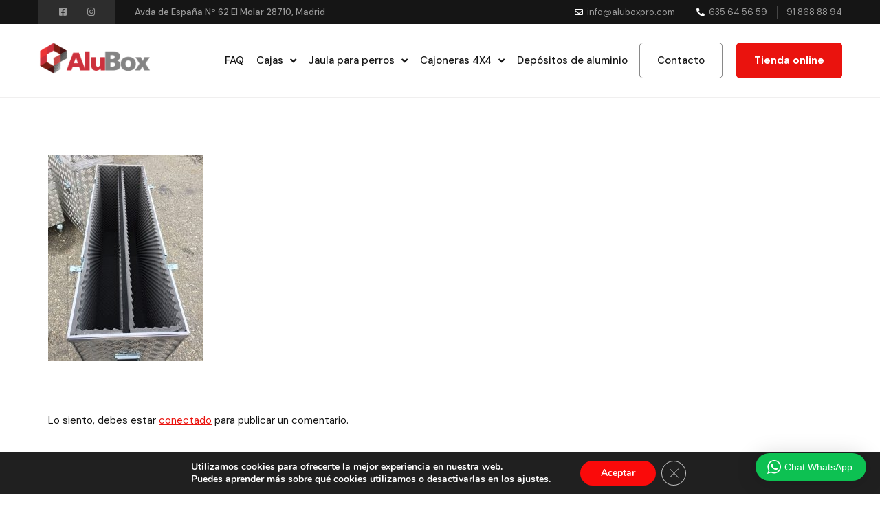

--- FILE ---
content_type: text/html; charset=UTF-8
request_url: https://cajas-de-aluminio.com/cajas-de-aluminmio-a-medida/80df1ffe-2d49-4a53-8a33-5799c8501577/
body_size: 22710
content:
<!doctype html>
<html dir="ltr" lang="es">
<head>
	<meta charset="UTF-8">
	<meta name="viewport" content="width=device-width, initial-scale=1">
	<link rel="profile" href="https://gmpg.org/xfn/11">
	<title>80df1ffe-2d49-4a53-8a33-5799c8501577 | Cajas de aluminio</title>
	<style>img:is([sizes="auto" i], [sizes^="auto," i]) { contain-intrinsic-size: 3000px 1500px }</style>
	
		<!-- All in One SEO 4.7.8 - aioseo.com -->
	<meta name="robots" content="max-image-preview:large" />
	<link rel="canonical" href="https://cajas-de-aluminio.com/cajas-de-aluminmio-a-medida/80df1ffe-2d49-4a53-8a33-5799c8501577/" />
	<meta name="generator" content="All in One SEO (AIOSEO) 4.7.8" />
		<meta name="google" content="nositelinkssearchbox" />
		<script type="application/ld+json" class="aioseo-schema">
			{"@context":"https:\/\/schema.org","@graph":[{"@type":"BreadcrumbList","@id":"https:\/\/cajas-de-aluminio.com\/cajas-de-aluminmio-a-medida\/80df1ffe-2d49-4a53-8a33-5799c8501577\/#breadcrumblist","itemListElement":[{"@type":"ListItem","@id":"https:\/\/cajas-de-aluminio.com\/#listItem","position":1,"name":"Hogar","item":"https:\/\/cajas-de-aluminio.com\/","nextItem":{"@type":"ListItem","@id":"https:\/\/cajas-de-aluminio.com\/cajas-de-aluminmio-a-medida\/80df1ffe-2d49-4a53-8a33-5799c8501577\/#listItem","name":"80df1ffe-2d49-4a53-8a33-5799c8501577"}},{"@type":"ListItem","@id":"https:\/\/cajas-de-aluminio.com\/cajas-de-aluminmio-a-medida\/80df1ffe-2d49-4a53-8a33-5799c8501577\/#listItem","position":2,"name":"80df1ffe-2d49-4a53-8a33-5799c8501577","previousItem":{"@type":"ListItem","@id":"https:\/\/cajas-de-aluminio.com\/#listItem","name":"Hogar"}}]},{"@type":"ItemPage","@id":"https:\/\/cajas-de-aluminio.com\/cajas-de-aluminmio-a-medida\/80df1ffe-2d49-4a53-8a33-5799c8501577\/#itempage","url":"https:\/\/cajas-de-aluminio.com\/cajas-de-aluminmio-a-medida\/80df1ffe-2d49-4a53-8a33-5799c8501577\/","name":"80df1ffe-2d49-4a53-8a33-5799c8501577 | Cajas de aluminio","inLanguage":"es-ES","isPartOf":{"@id":"https:\/\/cajas-de-aluminio.com\/#website"},"breadcrumb":{"@id":"https:\/\/cajas-de-aluminio.com\/cajas-de-aluminmio-a-medida\/80df1ffe-2d49-4a53-8a33-5799c8501577\/#breadcrumblist"},"author":{"@id":"https:\/\/cajas-de-aluminio.com\/author\/rabioso1000\/#author"},"creator":{"@id":"https:\/\/cajas-de-aluminio.com\/author\/rabioso1000\/#author"},"datePublished":"2018-01-29T18:09:16+01:00","dateModified":"2018-01-29T18:09:16+01:00"},{"@type":"Organization","@id":"https:\/\/cajas-de-aluminio.com\/#organization","name":"Cajas de aluminio","description":"Aluboxpro","url":"https:\/\/cajas-de-aluminio.com\/"},{"@type":"Person","@id":"https:\/\/cajas-de-aluminio.com\/author\/rabioso1000\/#author","url":"https:\/\/cajas-de-aluminio.com\/author\/rabioso1000\/","name":"Rabioso1000","image":{"@type":"ImageObject","@id":"https:\/\/cajas-de-aluminio.com\/cajas-de-aluminmio-a-medida\/80df1ffe-2d49-4a53-8a33-5799c8501577\/#authorImage","url":"https:\/\/secure.gravatar.com\/avatar\/edc28ad055f67ec72123d231b7d90da2?s=96&d=mm&r=g","width":96,"height":96,"caption":"Rabioso1000"}},{"@type":"WebSite","@id":"https:\/\/cajas-de-aluminio.com\/#website","url":"https:\/\/cajas-de-aluminio.com\/","name":"Cajas de aluminio","description":"Aluboxpro","inLanguage":"es-ES","publisher":{"@id":"https:\/\/cajas-de-aluminio.com\/#organization"}}]}
		</script>
		<!-- All in One SEO -->

<link rel='dns-prefetch' href='//stats.wp.com' />
<link rel='dns-prefetch' href='//www.googletagmanager.com' />
<link rel="alternate" type="application/rss+xml" title="Cajas de aluminio &raquo; Feed" href="https://cajas-de-aluminio.com/feed/" />
<link rel="alternate" type="application/rss+xml" title="Cajas de aluminio &raquo; Feed de los comentarios" href="https://cajas-de-aluminio.com/comments/feed/" />
<link rel="alternate" type="application/rss+xml" title="Cajas de aluminio &raquo; Comentario 80df1ffe-2d49-4a53-8a33-5799c8501577 del feed" href="https://cajas-de-aluminio.com/cajas-de-aluminmio-a-medida/80df1ffe-2d49-4a53-8a33-5799c8501577/feed/" />
<script>
window._wpemojiSettings = {"baseUrl":"https:\/\/s.w.org\/images\/core\/emoji\/15.0.3\/72x72\/","ext":".png","svgUrl":"https:\/\/s.w.org\/images\/core\/emoji\/15.0.3\/svg\/","svgExt":".svg","source":{"concatemoji":"https:\/\/cajas-de-aluminio.com\/wp-includes\/js\/wp-emoji-release.min.js?ver=6.7.4"}};
/*! This file is auto-generated */
!function(i,n){var o,s,e;function c(e){try{var t={supportTests:e,timestamp:(new Date).valueOf()};sessionStorage.setItem(o,JSON.stringify(t))}catch(e){}}function p(e,t,n){e.clearRect(0,0,e.canvas.width,e.canvas.height),e.fillText(t,0,0);var t=new Uint32Array(e.getImageData(0,0,e.canvas.width,e.canvas.height).data),r=(e.clearRect(0,0,e.canvas.width,e.canvas.height),e.fillText(n,0,0),new Uint32Array(e.getImageData(0,0,e.canvas.width,e.canvas.height).data));return t.every(function(e,t){return e===r[t]})}function u(e,t,n){switch(t){case"flag":return n(e,"\ud83c\udff3\ufe0f\u200d\u26a7\ufe0f","\ud83c\udff3\ufe0f\u200b\u26a7\ufe0f")?!1:!n(e,"\ud83c\uddfa\ud83c\uddf3","\ud83c\uddfa\u200b\ud83c\uddf3")&&!n(e,"\ud83c\udff4\udb40\udc67\udb40\udc62\udb40\udc65\udb40\udc6e\udb40\udc67\udb40\udc7f","\ud83c\udff4\u200b\udb40\udc67\u200b\udb40\udc62\u200b\udb40\udc65\u200b\udb40\udc6e\u200b\udb40\udc67\u200b\udb40\udc7f");case"emoji":return!n(e,"\ud83d\udc26\u200d\u2b1b","\ud83d\udc26\u200b\u2b1b")}return!1}function f(e,t,n){var r="undefined"!=typeof WorkerGlobalScope&&self instanceof WorkerGlobalScope?new OffscreenCanvas(300,150):i.createElement("canvas"),a=r.getContext("2d",{willReadFrequently:!0}),o=(a.textBaseline="top",a.font="600 32px Arial",{});return e.forEach(function(e){o[e]=t(a,e,n)}),o}function t(e){var t=i.createElement("script");t.src=e,t.defer=!0,i.head.appendChild(t)}"undefined"!=typeof Promise&&(o="wpEmojiSettingsSupports",s=["flag","emoji"],n.supports={everything:!0,everythingExceptFlag:!0},e=new Promise(function(e){i.addEventListener("DOMContentLoaded",e,{once:!0})}),new Promise(function(t){var n=function(){try{var e=JSON.parse(sessionStorage.getItem(o));if("object"==typeof e&&"number"==typeof e.timestamp&&(new Date).valueOf()<e.timestamp+604800&&"object"==typeof e.supportTests)return e.supportTests}catch(e){}return null}();if(!n){if("undefined"!=typeof Worker&&"undefined"!=typeof OffscreenCanvas&&"undefined"!=typeof URL&&URL.createObjectURL&&"undefined"!=typeof Blob)try{var e="postMessage("+f.toString()+"("+[JSON.stringify(s),u.toString(),p.toString()].join(",")+"));",r=new Blob([e],{type:"text/javascript"}),a=new Worker(URL.createObjectURL(r),{name:"wpTestEmojiSupports"});return void(a.onmessage=function(e){c(n=e.data),a.terminate(),t(n)})}catch(e){}c(n=f(s,u,p))}t(n)}).then(function(e){for(var t in e)n.supports[t]=e[t],n.supports.everything=n.supports.everything&&n.supports[t],"flag"!==t&&(n.supports.everythingExceptFlag=n.supports.everythingExceptFlag&&n.supports[t]);n.supports.everythingExceptFlag=n.supports.everythingExceptFlag&&!n.supports.flag,n.DOMReady=!1,n.readyCallback=function(){n.DOMReady=!0}}).then(function(){return e}).then(function(){var e;n.supports.everything||(n.readyCallback(),(e=n.source||{}).concatemoji?t(e.concatemoji):e.wpemoji&&e.twemoji&&(t(e.twemoji),t(e.wpemoji)))}))}((window,document),window._wpemojiSettings);
</script>
<link rel='stylesheet' id='wptwa-public-css' href='https://cajas-de-aluminio.com/wp-content/plugins/wpt-whatsapp/assets/css/public.css?ver=2.2.12' media='all' />
<link rel='stylesheet' id='wptwa-generated-css' href='https://cajas-de-aluminio.com/wp-content/plugins/wpt-whatsapp/assets/css/auto-generated-wptwa.css?ver=1692344952' media='all' />
<style id='wp-emoji-styles-inline-css'>

	img.wp-smiley, img.emoji {
		display: inline !important;
		border: none !important;
		box-shadow: none !important;
		height: 1em !important;
		width: 1em !important;
		margin: 0 0.07em !important;
		vertical-align: -0.1em !important;
		background: none !important;
		padding: 0 !important;
	}
</style>
<link rel='stylesheet' id='wp-block-library-css' href='https://cajas-de-aluminio.com/wp-includes/css/dist/block-library/style.min.css?ver=6.7.4' media='all' />
<link rel='stylesheet' id='ainoblocks-accordion-faq-block-style-css' href='https://cajas-de-aluminio.com/wp-content/plugins/aino-accordion-faq-block/build/style-index.css?ver=1.1.3' media='all' />
<link rel='stylesheet' id='wc-blocks-style-css' href='https://cajas-de-aluminio.com/wp-content/plugins/woocommerce/packages/woocommerce-blocks/build/wc-blocks.css?ver=10.6.6' media='all' />
<link rel='stylesheet' id='wc-blocks-style-active-filters-css' href='https://cajas-de-aluminio.com/wp-content/plugins/woocommerce/packages/woocommerce-blocks/build/active-filters.css?ver=10.6.6' media='all' />
<link rel='stylesheet' id='wc-blocks-style-add-to-cart-form-css' href='https://cajas-de-aluminio.com/wp-content/plugins/woocommerce/packages/woocommerce-blocks/build/add-to-cart-form.css?ver=10.6.6' media='all' />
<link rel='stylesheet' id='wc-blocks-packages-style-css' href='https://cajas-de-aluminio.com/wp-content/plugins/woocommerce/packages/woocommerce-blocks/build/packages-style.css?ver=10.6.6' media='all' />
<link rel='stylesheet' id='wc-blocks-style-all-products-css' href='https://cajas-de-aluminio.com/wp-content/plugins/woocommerce/packages/woocommerce-blocks/build/all-products.css?ver=10.6.6' media='all' />
<link rel='stylesheet' id='wc-blocks-style-all-reviews-css' href='https://cajas-de-aluminio.com/wp-content/plugins/woocommerce/packages/woocommerce-blocks/build/all-reviews.css?ver=10.6.6' media='all' />
<link rel='stylesheet' id='wc-blocks-style-attribute-filter-css' href='https://cajas-de-aluminio.com/wp-content/plugins/woocommerce/packages/woocommerce-blocks/build/attribute-filter.css?ver=10.6.6' media='all' />
<link rel='stylesheet' id='wc-blocks-style-breadcrumbs-css' href='https://cajas-de-aluminio.com/wp-content/plugins/woocommerce/packages/woocommerce-blocks/build/breadcrumbs.css?ver=10.6.6' media='all' />
<link rel='stylesheet' id='wc-blocks-style-catalog-sorting-css' href='https://cajas-de-aluminio.com/wp-content/plugins/woocommerce/packages/woocommerce-blocks/build/catalog-sorting.css?ver=10.6.6' media='all' />
<link rel='stylesheet' id='wc-blocks-style-customer-account-css' href='https://cajas-de-aluminio.com/wp-content/plugins/woocommerce/packages/woocommerce-blocks/build/customer-account.css?ver=10.6.6' media='all' />
<link rel='stylesheet' id='wc-blocks-style-featured-category-css' href='https://cajas-de-aluminio.com/wp-content/plugins/woocommerce/packages/woocommerce-blocks/build/featured-category.css?ver=10.6.6' media='all' />
<link rel='stylesheet' id='wc-blocks-style-featured-product-css' href='https://cajas-de-aluminio.com/wp-content/plugins/woocommerce/packages/woocommerce-blocks/build/featured-product.css?ver=10.6.6' media='all' />
<link rel='stylesheet' id='wc-blocks-style-mini-cart-css' href='https://cajas-de-aluminio.com/wp-content/plugins/woocommerce/packages/woocommerce-blocks/build/mini-cart.css?ver=10.6.6' media='all' />
<link rel='stylesheet' id='wc-blocks-style-price-filter-css' href='https://cajas-de-aluminio.com/wp-content/plugins/woocommerce/packages/woocommerce-blocks/build/price-filter.css?ver=10.6.6' media='all' />
<link rel='stylesheet' id='wc-blocks-style-product-add-to-cart-css' href='https://cajas-de-aluminio.com/wp-content/plugins/woocommerce/packages/woocommerce-blocks/build/product-add-to-cart.css?ver=10.6.6' media='all' />
<link rel='stylesheet' id='wc-blocks-style-product-button-css' href='https://cajas-de-aluminio.com/wp-content/plugins/woocommerce/packages/woocommerce-blocks/build/product-button.css?ver=10.6.6' media='all' />
<link rel='stylesheet' id='wc-blocks-style-product-categories-css' href='https://cajas-de-aluminio.com/wp-content/plugins/woocommerce/packages/woocommerce-blocks/build/product-categories.css?ver=10.6.6' media='all' />
<link rel='stylesheet' id='wc-blocks-style-product-image-css' href='https://cajas-de-aluminio.com/wp-content/plugins/woocommerce/packages/woocommerce-blocks/build/product-image.css?ver=10.6.6' media='all' />
<link rel='stylesheet' id='wc-blocks-style-product-image-gallery-css' href='https://cajas-de-aluminio.com/wp-content/plugins/woocommerce/packages/woocommerce-blocks/build/product-image-gallery.css?ver=10.6.6' media='all' />
<link rel='stylesheet' id='wc-blocks-style-product-query-css' href='https://cajas-de-aluminio.com/wp-content/plugins/woocommerce/packages/woocommerce-blocks/build/product-query.css?ver=10.6.6' media='all' />
<link rel='stylesheet' id='wc-blocks-style-product-results-count-css' href='https://cajas-de-aluminio.com/wp-content/plugins/woocommerce/packages/woocommerce-blocks/build/product-results-count.css?ver=10.6.6' media='all' />
<link rel='stylesheet' id='wc-blocks-style-product-reviews-css' href='https://cajas-de-aluminio.com/wp-content/plugins/woocommerce/packages/woocommerce-blocks/build/product-reviews.css?ver=10.6.6' media='all' />
<link rel='stylesheet' id='wc-blocks-style-product-sale-badge-css' href='https://cajas-de-aluminio.com/wp-content/plugins/woocommerce/packages/woocommerce-blocks/build/product-sale-badge.css?ver=10.6.6' media='all' />
<link rel='stylesheet' id='wc-blocks-style-product-search-css' href='https://cajas-de-aluminio.com/wp-content/plugins/woocommerce/packages/woocommerce-blocks/build/product-search.css?ver=10.6.6' media='all' />
<link rel='stylesheet' id='wc-blocks-style-product-sku-css' href='https://cajas-de-aluminio.com/wp-content/plugins/woocommerce/packages/woocommerce-blocks/build/product-sku.css?ver=10.6.6' media='all' />
<link rel='stylesheet' id='wc-blocks-style-product-stock-indicator-css' href='https://cajas-de-aluminio.com/wp-content/plugins/woocommerce/packages/woocommerce-blocks/build/product-stock-indicator.css?ver=10.6.6' media='all' />
<link rel='stylesheet' id='wc-blocks-style-product-summary-css' href='https://cajas-de-aluminio.com/wp-content/plugins/woocommerce/packages/woocommerce-blocks/build/product-summary.css?ver=10.6.6' media='all' />
<link rel='stylesheet' id='wc-blocks-style-product-title-css' href='https://cajas-de-aluminio.com/wp-content/plugins/woocommerce/packages/woocommerce-blocks/build/product-title.css?ver=10.6.6' media='all' />
<link rel='stylesheet' id='wc-blocks-style-rating-filter-css' href='https://cajas-de-aluminio.com/wp-content/plugins/woocommerce/packages/woocommerce-blocks/build/rating-filter.css?ver=10.6.6' media='all' />
<link rel='stylesheet' id='wc-blocks-style-reviews-by-category-css' href='https://cajas-de-aluminio.com/wp-content/plugins/woocommerce/packages/woocommerce-blocks/build/reviews-by-category.css?ver=10.6.6' media='all' />
<link rel='stylesheet' id='wc-blocks-style-reviews-by-product-css' href='https://cajas-de-aluminio.com/wp-content/plugins/woocommerce/packages/woocommerce-blocks/build/reviews-by-product.css?ver=10.6.6' media='all' />
<link rel='stylesheet' id='wc-blocks-style-product-details-css' href='https://cajas-de-aluminio.com/wp-content/plugins/woocommerce/packages/woocommerce-blocks/build/product-details.css?ver=10.6.6' media='all' />
<link rel='stylesheet' id='wc-blocks-style-single-product-css' href='https://cajas-de-aluminio.com/wp-content/plugins/woocommerce/packages/woocommerce-blocks/build/single-product.css?ver=10.6.6' media='all' />
<link rel='stylesheet' id='wc-blocks-style-stock-filter-css' href='https://cajas-de-aluminio.com/wp-content/plugins/woocommerce/packages/woocommerce-blocks/build/stock-filter.css?ver=10.6.6' media='all' />
<link rel='stylesheet' id='wc-blocks-style-cart-css' href='https://cajas-de-aluminio.com/wp-content/plugins/woocommerce/packages/woocommerce-blocks/build/cart.css?ver=10.6.6' media='all' />
<link rel='stylesheet' id='wc-blocks-style-checkout-css' href='https://cajas-de-aluminio.com/wp-content/plugins/woocommerce/packages/woocommerce-blocks/build/checkout.css?ver=10.6.6' media='all' />
<link rel='stylesheet' id='wc-blocks-style-mini-cart-contents-css' href='https://cajas-de-aluminio.com/wp-content/plugins/woocommerce/packages/woocommerce-blocks/build/mini-cart-contents.css?ver=10.6.6' media='all' />
<style id='classic-theme-styles-inline-css'>
/*! This file is auto-generated */
.wp-block-button__link{color:#fff;background-color:#32373c;border-radius:9999px;box-shadow:none;text-decoration:none;padding:calc(.667em + 2px) calc(1.333em + 2px);font-size:1.125em}.wp-block-file__button{background:#32373c;color:#fff;text-decoration:none}
</style>
<style id='global-styles-inline-css'>
:root{--wp--preset--aspect-ratio--square: 1;--wp--preset--aspect-ratio--4-3: 4/3;--wp--preset--aspect-ratio--3-4: 3/4;--wp--preset--aspect-ratio--3-2: 3/2;--wp--preset--aspect-ratio--2-3: 2/3;--wp--preset--aspect-ratio--16-9: 16/9;--wp--preset--aspect-ratio--9-16: 9/16;--wp--preset--color--black: #000000;--wp--preset--color--cyan-bluish-gray: #abb8c3;--wp--preset--color--white: #ffffff;--wp--preset--color--pale-pink: #f78da7;--wp--preset--color--vivid-red: #cf2e2e;--wp--preset--color--luminous-vivid-orange: #ff6900;--wp--preset--color--luminous-vivid-amber: #fcb900;--wp--preset--color--light-green-cyan: #7bdcb5;--wp--preset--color--vivid-green-cyan: #00d084;--wp--preset--color--pale-cyan-blue: #8ed1fc;--wp--preset--color--vivid-cyan-blue: #0693e3;--wp--preset--color--vivid-purple: #9b51e0;--wp--preset--gradient--vivid-cyan-blue-to-vivid-purple: linear-gradient(135deg,rgba(6,147,227,1) 0%,rgb(155,81,224) 100%);--wp--preset--gradient--light-green-cyan-to-vivid-green-cyan: linear-gradient(135deg,rgb(122,220,180) 0%,rgb(0,208,130) 100%);--wp--preset--gradient--luminous-vivid-amber-to-luminous-vivid-orange: linear-gradient(135deg,rgba(252,185,0,1) 0%,rgba(255,105,0,1) 100%);--wp--preset--gradient--luminous-vivid-orange-to-vivid-red: linear-gradient(135deg,rgba(255,105,0,1) 0%,rgb(207,46,46) 100%);--wp--preset--gradient--very-light-gray-to-cyan-bluish-gray: linear-gradient(135deg,rgb(238,238,238) 0%,rgb(169,184,195) 100%);--wp--preset--gradient--cool-to-warm-spectrum: linear-gradient(135deg,rgb(74,234,220) 0%,rgb(151,120,209) 20%,rgb(207,42,186) 40%,rgb(238,44,130) 60%,rgb(251,105,98) 80%,rgb(254,248,76) 100%);--wp--preset--gradient--blush-light-purple: linear-gradient(135deg,rgb(255,206,236) 0%,rgb(152,150,240) 100%);--wp--preset--gradient--blush-bordeaux: linear-gradient(135deg,rgb(254,205,165) 0%,rgb(254,45,45) 50%,rgb(107,0,62) 100%);--wp--preset--gradient--luminous-dusk: linear-gradient(135deg,rgb(255,203,112) 0%,rgb(199,81,192) 50%,rgb(65,88,208) 100%);--wp--preset--gradient--pale-ocean: linear-gradient(135deg,rgb(255,245,203) 0%,rgb(182,227,212) 50%,rgb(51,167,181) 100%);--wp--preset--gradient--electric-grass: linear-gradient(135deg,rgb(202,248,128) 0%,rgb(113,206,126) 100%);--wp--preset--gradient--midnight: linear-gradient(135deg,rgb(2,3,129) 0%,rgb(40,116,252) 100%);--wp--preset--font-size--small: 13px;--wp--preset--font-size--medium: 20px;--wp--preset--font-size--large: 36px;--wp--preset--font-size--x-large: 42px;--wp--preset--spacing--20: 0.44rem;--wp--preset--spacing--30: 0.67rem;--wp--preset--spacing--40: 1rem;--wp--preset--spacing--50: 1.5rem;--wp--preset--spacing--60: 2.25rem;--wp--preset--spacing--70: 3.38rem;--wp--preset--spacing--80: 5.06rem;--wp--preset--shadow--natural: 6px 6px 9px rgba(0, 0, 0, 0.2);--wp--preset--shadow--deep: 12px 12px 50px rgba(0, 0, 0, 0.4);--wp--preset--shadow--sharp: 6px 6px 0px rgba(0, 0, 0, 0.2);--wp--preset--shadow--outlined: 6px 6px 0px -3px rgba(255, 255, 255, 1), 6px 6px rgba(0, 0, 0, 1);--wp--preset--shadow--crisp: 6px 6px 0px rgba(0, 0, 0, 1);}:where(.is-layout-flex){gap: 0.5em;}:where(.is-layout-grid){gap: 0.5em;}body .is-layout-flex{display: flex;}.is-layout-flex{flex-wrap: wrap;align-items: center;}.is-layout-flex > :is(*, div){margin: 0;}body .is-layout-grid{display: grid;}.is-layout-grid > :is(*, div){margin: 0;}:where(.wp-block-columns.is-layout-flex){gap: 2em;}:where(.wp-block-columns.is-layout-grid){gap: 2em;}:where(.wp-block-post-template.is-layout-flex){gap: 1.25em;}:where(.wp-block-post-template.is-layout-grid){gap: 1.25em;}.has-black-color{color: var(--wp--preset--color--black) !important;}.has-cyan-bluish-gray-color{color: var(--wp--preset--color--cyan-bluish-gray) !important;}.has-white-color{color: var(--wp--preset--color--white) !important;}.has-pale-pink-color{color: var(--wp--preset--color--pale-pink) !important;}.has-vivid-red-color{color: var(--wp--preset--color--vivid-red) !important;}.has-luminous-vivid-orange-color{color: var(--wp--preset--color--luminous-vivid-orange) !important;}.has-luminous-vivid-amber-color{color: var(--wp--preset--color--luminous-vivid-amber) !important;}.has-light-green-cyan-color{color: var(--wp--preset--color--light-green-cyan) !important;}.has-vivid-green-cyan-color{color: var(--wp--preset--color--vivid-green-cyan) !important;}.has-pale-cyan-blue-color{color: var(--wp--preset--color--pale-cyan-blue) !important;}.has-vivid-cyan-blue-color{color: var(--wp--preset--color--vivid-cyan-blue) !important;}.has-vivid-purple-color{color: var(--wp--preset--color--vivid-purple) !important;}.has-black-background-color{background-color: var(--wp--preset--color--black) !important;}.has-cyan-bluish-gray-background-color{background-color: var(--wp--preset--color--cyan-bluish-gray) !important;}.has-white-background-color{background-color: var(--wp--preset--color--white) !important;}.has-pale-pink-background-color{background-color: var(--wp--preset--color--pale-pink) !important;}.has-vivid-red-background-color{background-color: var(--wp--preset--color--vivid-red) !important;}.has-luminous-vivid-orange-background-color{background-color: var(--wp--preset--color--luminous-vivid-orange) !important;}.has-luminous-vivid-amber-background-color{background-color: var(--wp--preset--color--luminous-vivid-amber) !important;}.has-light-green-cyan-background-color{background-color: var(--wp--preset--color--light-green-cyan) !important;}.has-vivid-green-cyan-background-color{background-color: var(--wp--preset--color--vivid-green-cyan) !important;}.has-pale-cyan-blue-background-color{background-color: var(--wp--preset--color--pale-cyan-blue) !important;}.has-vivid-cyan-blue-background-color{background-color: var(--wp--preset--color--vivid-cyan-blue) !important;}.has-vivid-purple-background-color{background-color: var(--wp--preset--color--vivid-purple) !important;}.has-black-border-color{border-color: var(--wp--preset--color--black) !important;}.has-cyan-bluish-gray-border-color{border-color: var(--wp--preset--color--cyan-bluish-gray) !important;}.has-white-border-color{border-color: var(--wp--preset--color--white) !important;}.has-pale-pink-border-color{border-color: var(--wp--preset--color--pale-pink) !important;}.has-vivid-red-border-color{border-color: var(--wp--preset--color--vivid-red) !important;}.has-luminous-vivid-orange-border-color{border-color: var(--wp--preset--color--luminous-vivid-orange) !important;}.has-luminous-vivid-amber-border-color{border-color: var(--wp--preset--color--luminous-vivid-amber) !important;}.has-light-green-cyan-border-color{border-color: var(--wp--preset--color--light-green-cyan) !important;}.has-vivid-green-cyan-border-color{border-color: var(--wp--preset--color--vivid-green-cyan) !important;}.has-pale-cyan-blue-border-color{border-color: var(--wp--preset--color--pale-cyan-blue) !important;}.has-vivid-cyan-blue-border-color{border-color: var(--wp--preset--color--vivid-cyan-blue) !important;}.has-vivid-purple-border-color{border-color: var(--wp--preset--color--vivid-purple) !important;}.has-vivid-cyan-blue-to-vivid-purple-gradient-background{background: var(--wp--preset--gradient--vivid-cyan-blue-to-vivid-purple) !important;}.has-light-green-cyan-to-vivid-green-cyan-gradient-background{background: var(--wp--preset--gradient--light-green-cyan-to-vivid-green-cyan) !important;}.has-luminous-vivid-amber-to-luminous-vivid-orange-gradient-background{background: var(--wp--preset--gradient--luminous-vivid-amber-to-luminous-vivid-orange) !important;}.has-luminous-vivid-orange-to-vivid-red-gradient-background{background: var(--wp--preset--gradient--luminous-vivid-orange-to-vivid-red) !important;}.has-very-light-gray-to-cyan-bluish-gray-gradient-background{background: var(--wp--preset--gradient--very-light-gray-to-cyan-bluish-gray) !important;}.has-cool-to-warm-spectrum-gradient-background{background: var(--wp--preset--gradient--cool-to-warm-spectrum) !important;}.has-blush-light-purple-gradient-background{background: var(--wp--preset--gradient--blush-light-purple) !important;}.has-blush-bordeaux-gradient-background{background: var(--wp--preset--gradient--blush-bordeaux) !important;}.has-luminous-dusk-gradient-background{background: var(--wp--preset--gradient--luminous-dusk) !important;}.has-pale-ocean-gradient-background{background: var(--wp--preset--gradient--pale-ocean) !important;}.has-electric-grass-gradient-background{background: var(--wp--preset--gradient--electric-grass) !important;}.has-midnight-gradient-background{background: var(--wp--preset--gradient--midnight) !important;}.has-small-font-size{font-size: var(--wp--preset--font-size--small) !important;}.has-medium-font-size{font-size: var(--wp--preset--font-size--medium) !important;}.has-large-font-size{font-size: var(--wp--preset--font-size--large) !important;}.has-x-large-font-size{font-size: var(--wp--preset--font-size--x-large) !important;}
:where(.wp-block-post-template.is-layout-flex){gap: 1.25em;}:where(.wp-block-post-template.is-layout-grid){gap: 1.25em;}
:where(.wp-block-columns.is-layout-flex){gap: 2em;}:where(.wp-block-columns.is-layout-grid){gap: 2em;}
:root :where(.wp-block-pullquote){font-size: 1.5em;line-height: 1.6;}
</style>
<link rel='stylesheet' id='contact-form-7-css' href='https://cajas-de-aluminio.com/wp-content/plugins/contact-form-7/includes/css/styles.css?ver=6.1.4' media='all' />
<link rel='stylesheet' id='woocommerce-layout-css' href='https://cajas-de-aluminio.com/wp-content/plugins/woocommerce/assets/css/woocommerce-layout.css?ver=8.0.3' media='all' />
<link rel='stylesheet' id='woocommerce-smallscreen-css' href='https://cajas-de-aluminio.com/wp-content/plugins/woocommerce/assets/css/woocommerce-smallscreen.css?ver=8.0.3' media='only screen and (max-width: 768px)' />
<link rel='stylesheet' id='woocommerce-general-css' href='https://cajas-de-aluminio.com/wp-content/plugins/woocommerce/assets/css/woocommerce.css?ver=8.0.3' media='all' />
<style id='woocommerce-inline-inline-css'>
.woocommerce form .form-row .required { visibility: visible; }
</style>
<link rel='stylesheet' id='hello-elementor-css' href='https://cajas-de-aluminio.com/wp-content/themes/hello-elementor/style.min.css?ver=2.8.1' media='all' />
<link rel='stylesheet' id='hello-elementor-theme-style-css' href='https://cajas-de-aluminio.com/wp-content/themes/hello-elementor/theme.min.css?ver=2.8.1' media='all' />
<link rel='stylesheet' id='elementor-frontend-css' href='https://cajas-de-aluminio.com/wp-content/plugins/elementor/assets/css/frontend.min.css?ver=3.27.0' media='all' />
<link rel='stylesheet' id='elementor-post-1832-css' href='https://cajas-de-aluminio.com/wp-content/uploads/elementor/css/post-1832.css?ver=1737386001' media='all' />
<link rel='stylesheet' id='e-animation-float-css' href='https://cajas-de-aluminio.com/wp-content/plugins/elementor/assets/lib/animations/styles/e-animation-float.min.css?ver=3.27.0' media='all' />
<link rel='stylesheet' id='widget-social-icons-css' href='https://cajas-de-aluminio.com/wp-content/plugins/elementor/assets/css/widget-social-icons.min.css?ver=3.27.0' media='all' />
<link rel='stylesheet' id='e-apple-webkit-css' href='https://cajas-de-aluminio.com/wp-content/plugins/elementor/assets/css/conditionals/apple-webkit.min.css?ver=3.27.0' media='all' />
<link rel='stylesheet' id='widget-heading-css' href='https://cajas-de-aluminio.com/wp-content/plugins/elementor/assets/css/widget-heading.min.css?ver=3.27.0' media='all' />
<link rel='stylesheet' id='widget-icon-list-css' href='https://cajas-de-aluminio.com/wp-content/plugins/elementor/assets/css/widget-icon-list.min.css?ver=3.27.0' media='all' />
<link rel='stylesheet' id='widget-image-css' href='https://cajas-de-aluminio.com/wp-content/plugins/elementor/assets/css/widget-image.min.css?ver=3.27.0' media='all' />
<link rel='stylesheet' id='widget-nav-menu-css' href='https://cajas-de-aluminio.com/wp-content/plugins/elementor-pro/assets/css/widget-nav-menu.min.css?ver=3.27.0' media='all' />
<link rel='stylesheet' id='e-animation-zoomIn-css' href='https://cajas-de-aluminio.com/wp-content/plugins/elementor/assets/lib/animations/styles/zoomIn.min.css?ver=3.27.0' media='all' />
<link rel='stylesheet' id='widget-text-editor-css' href='https://cajas-de-aluminio.com/wp-content/plugins/elementor/assets/css/widget-text-editor.min.css?ver=3.27.0' media='all' />
<link rel='stylesheet' id='widget-divider-css' href='https://cajas-de-aluminio.com/wp-content/plugins/elementor/assets/css/widget-divider.min.css?ver=3.27.0' media='all' />
<link rel='stylesheet' id='widget-posts-css' href='https://cajas-de-aluminio.com/wp-content/plugins/elementor-pro/assets/css/widget-posts.min.css?ver=3.27.0' media='all' />
<link rel='stylesheet' id='elementor-icons-css' href='https://cajas-de-aluminio.com/wp-content/plugins/elementor/assets/lib/eicons/css/elementor-icons.min.css?ver=5.35.0' media='all' />
<link rel='stylesheet' id='elementor-post-1825-css' href='https://cajas-de-aluminio.com/wp-content/uploads/elementor/css/post-1825.css?ver=1737386001' media='all' />
<link rel='stylesheet' id='elementor-post-1901-css' href='https://cajas-de-aluminio.com/wp-content/uploads/elementor/css/post-1901.css?ver=1752005046' media='all' />
<link rel='stylesheet' id='moove_gdpr_frontend-css' href='https://cajas-de-aluminio.com/wp-content/plugins/gdpr-cookie-compliance/dist/styles/gdpr-main.css?ver=4.15.6' media='all' />
<style id='moove_gdpr_frontend-inline-css'>
#moove_gdpr_cookie_modal,#moove_gdpr_cookie_info_bar,.gdpr_cookie_settings_shortcode_content{font-family:Nunito,sans-serif}#moove_gdpr_save_popup_settings_button{background-color:#373737;color:#fff}#moove_gdpr_save_popup_settings_button:hover{background-color:#000}#moove_gdpr_cookie_info_bar .moove-gdpr-info-bar-container .moove-gdpr-info-bar-content a.mgbutton,#moove_gdpr_cookie_info_bar .moove-gdpr-info-bar-container .moove-gdpr-info-bar-content button.mgbutton{background-color:#fa0a0a}#moove_gdpr_cookie_modal .moove-gdpr-modal-content .moove-gdpr-modal-footer-content .moove-gdpr-button-holder a.mgbutton,#moove_gdpr_cookie_modal .moove-gdpr-modal-content .moove-gdpr-modal-footer-content .moove-gdpr-button-holder button.mgbutton,.gdpr_cookie_settings_shortcode_content .gdpr-shr-button.button-green{background-color:#fa0a0a;border-color:#fa0a0a}#moove_gdpr_cookie_modal .moove-gdpr-modal-content .moove-gdpr-modal-footer-content .moove-gdpr-button-holder a.mgbutton:hover,#moove_gdpr_cookie_modal .moove-gdpr-modal-content .moove-gdpr-modal-footer-content .moove-gdpr-button-holder button.mgbutton:hover,.gdpr_cookie_settings_shortcode_content .gdpr-shr-button.button-green:hover{background-color:#fff;color:#fa0a0a}#moove_gdpr_cookie_modal .moove-gdpr-modal-content .moove-gdpr-modal-close i,#moove_gdpr_cookie_modal .moove-gdpr-modal-content .moove-gdpr-modal-close span.gdpr-icon{background-color:#fa0a0a;border:1px solid #fa0a0a}#moove_gdpr_cookie_info_bar span.change-settings-button.focus-g,#moove_gdpr_cookie_info_bar span.change-settings-button:focus,#moove_gdpr_cookie_info_bar button.change-settings-button.focus-g,#moove_gdpr_cookie_info_bar button.change-settings-button:focus{-webkit-box-shadow:0 0 1px 3px #fa0a0a;-moz-box-shadow:0 0 1px 3px #fa0a0a;box-shadow:0 0 1px 3px #fa0a0a}#moove_gdpr_cookie_modal .moove-gdpr-modal-content .moove-gdpr-modal-close i:hover,#moove_gdpr_cookie_modal .moove-gdpr-modal-content .moove-gdpr-modal-close span.gdpr-icon:hover,#moove_gdpr_cookie_info_bar span[data-href]>u.change-settings-button{color:#fa0a0a}#moove_gdpr_cookie_modal .moove-gdpr-modal-content .moove-gdpr-modal-left-content #moove-gdpr-menu li.menu-item-selected a span.gdpr-icon,#moove_gdpr_cookie_modal .moove-gdpr-modal-content .moove-gdpr-modal-left-content #moove-gdpr-menu li.menu-item-selected button span.gdpr-icon{color:inherit}#moove_gdpr_cookie_modal .moove-gdpr-modal-content .moove-gdpr-modal-left-content #moove-gdpr-menu li a span.gdpr-icon,#moove_gdpr_cookie_modal .moove-gdpr-modal-content .moove-gdpr-modal-left-content #moove-gdpr-menu li button span.gdpr-icon{color:inherit}#moove_gdpr_cookie_modal .gdpr-acc-link{line-height:0;font-size:0;color:transparent;position:absolute}#moove_gdpr_cookie_modal .moove-gdpr-modal-content .moove-gdpr-modal-close:hover i,#moove_gdpr_cookie_modal .moove-gdpr-modal-content .moove-gdpr-modal-left-content #moove-gdpr-menu li a,#moove_gdpr_cookie_modal .moove-gdpr-modal-content .moove-gdpr-modal-left-content #moove-gdpr-menu li button,#moove_gdpr_cookie_modal .moove-gdpr-modal-content .moove-gdpr-modal-left-content #moove-gdpr-menu li button i,#moove_gdpr_cookie_modal .moove-gdpr-modal-content .moove-gdpr-modal-left-content #moove-gdpr-menu li a i,#moove_gdpr_cookie_modal .moove-gdpr-modal-content .moove-gdpr-tab-main .moove-gdpr-tab-main-content a:hover,#moove_gdpr_cookie_info_bar.moove-gdpr-dark-scheme .moove-gdpr-info-bar-container .moove-gdpr-info-bar-content a.mgbutton:hover,#moove_gdpr_cookie_info_bar.moove-gdpr-dark-scheme .moove-gdpr-info-bar-container .moove-gdpr-info-bar-content button.mgbutton:hover,#moove_gdpr_cookie_info_bar.moove-gdpr-dark-scheme .moove-gdpr-info-bar-container .moove-gdpr-info-bar-content a:hover,#moove_gdpr_cookie_info_bar.moove-gdpr-dark-scheme .moove-gdpr-info-bar-container .moove-gdpr-info-bar-content button:hover,#moove_gdpr_cookie_info_bar.moove-gdpr-dark-scheme .moove-gdpr-info-bar-container .moove-gdpr-info-bar-content span.change-settings-button:hover,#moove_gdpr_cookie_info_bar.moove-gdpr-dark-scheme .moove-gdpr-info-bar-container .moove-gdpr-info-bar-content button.change-settings-button:hover,#moove_gdpr_cookie_info_bar.moove-gdpr-dark-scheme .moove-gdpr-info-bar-container .moove-gdpr-info-bar-content u.change-settings-button:hover,#moove_gdpr_cookie_info_bar span[data-href]>u.change-settings-button,#moove_gdpr_cookie_info_bar.moove-gdpr-dark-scheme .moove-gdpr-info-bar-container .moove-gdpr-info-bar-content a.mgbutton.focus-g,#moove_gdpr_cookie_info_bar.moove-gdpr-dark-scheme .moove-gdpr-info-bar-container .moove-gdpr-info-bar-content button.mgbutton.focus-g,#moove_gdpr_cookie_info_bar.moove-gdpr-dark-scheme .moove-gdpr-info-bar-container .moove-gdpr-info-bar-content a.focus-g,#moove_gdpr_cookie_info_bar.moove-gdpr-dark-scheme .moove-gdpr-info-bar-container .moove-gdpr-info-bar-content button.focus-g,#moove_gdpr_cookie_info_bar.moove-gdpr-dark-scheme .moove-gdpr-info-bar-container .moove-gdpr-info-bar-content a.mgbutton:focus,#moove_gdpr_cookie_info_bar.moove-gdpr-dark-scheme .moove-gdpr-info-bar-container .moove-gdpr-info-bar-content button.mgbutton:focus,#moove_gdpr_cookie_info_bar.moove-gdpr-dark-scheme .moove-gdpr-info-bar-container .moove-gdpr-info-bar-content a:focus,#moove_gdpr_cookie_info_bar.moove-gdpr-dark-scheme .moove-gdpr-info-bar-container .moove-gdpr-info-bar-content button:focus,#moove_gdpr_cookie_info_bar.moove-gdpr-dark-scheme .moove-gdpr-info-bar-container .moove-gdpr-info-bar-content span.change-settings-button.focus-g,span.change-settings-button:focus,button.change-settings-button.focus-g,button.change-settings-button:focus,#moove_gdpr_cookie_info_bar.moove-gdpr-dark-scheme .moove-gdpr-info-bar-container .moove-gdpr-info-bar-content u.change-settings-button.focus-g,#moove_gdpr_cookie_info_bar.moove-gdpr-dark-scheme .moove-gdpr-info-bar-container .moove-gdpr-info-bar-content u.change-settings-button:focus{color:#fa0a0a}#moove_gdpr_cookie_modal.gdpr_lightbox-hide{display:none}
</style>
<link rel='stylesheet' id='google-fonts-1-css' href='https://fonts.googleapis.com/css?family=DM+Sans%3A100%2C100italic%2C200%2C200italic%2C300%2C300italic%2C400%2C400italic%2C500%2C500italic%2C600%2C600italic%2C700%2C700italic%2C800%2C800italic%2C900%2C900italic%7CPoppins%3A100%2C100italic%2C200%2C200italic%2C300%2C300italic%2C400%2C400italic%2C500%2C500italic%2C600%2C600italic%2C700%2C700italic%2C800%2C800italic%2C900%2C900italic&#038;display=swap&#038;ver=6.7.4' media='all' />
<link rel='stylesheet' id='elementor-icons-shared-0-css' href='https://cajas-de-aluminio.com/wp-content/plugins/elementor/assets/lib/font-awesome/css/fontawesome.min.css?ver=5.15.3' media='all' />
<link rel='stylesheet' id='elementor-icons-fa-brands-css' href='https://cajas-de-aluminio.com/wp-content/plugins/elementor/assets/lib/font-awesome/css/brands.min.css?ver=5.15.3' media='all' />
<link rel='stylesheet' id='elementor-icons-fa-regular-css' href='https://cajas-de-aluminio.com/wp-content/plugins/elementor/assets/lib/font-awesome/css/regular.min.css?ver=5.15.3' media='all' />
<link rel='stylesheet' id='elementor-icons-fa-solid-css' href='https://cajas-de-aluminio.com/wp-content/plugins/elementor/assets/lib/font-awesome/css/solid.min.css?ver=5.15.3' media='all' />
<link rel="preconnect" href="https://fonts.gstatic.com/" crossorigin><script src="https://cajas-de-aluminio.com/wp-includes/js/dist/hooks.min.js?ver=4d63a3d491d11ffd8ac6" id="wp-hooks-js"></script>
<script src="https://stats.wp.com/w.js?ver=202604" id="woo-tracks-js"></script>
<script src="https://cajas-de-aluminio.com/wp-includes/js/jquery/jquery.min.js?ver=3.7.1" id="jquery-core-js"></script>
<script src="https://cajas-de-aluminio.com/wp-includes/js/jquery/jquery-migrate.min.js?ver=3.4.1" id="jquery-migrate-js"></script>

<!-- Fragmento de código de la etiqueta de Google (gtag.js) añadida por Site Kit -->

<!-- Fragmento de código de Google Analytics añadido por Site Kit -->
<script src="https://www.googletagmanager.com/gtag/js?id=GT-K8KG5SD" id="google_gtagjs-js" async></script>
<script id="google_gtagjs-js-after">
window.dataLayer = window.dataLayer || [];function gtag(){dataLayer.push(arguments);}
gtag("set","linker",{"domains":["cajas-de-aluminio.com"]});
gtag("js", new Date());
gtag("set", "developer_id.dZTNiMT", true);
gtag("config", "GT-K8KG5SD");
</script>

<!-- Finalizar fragmento de código de la etiqueta de Google (gtags.js) añadida por Site Kit -->
<link rel="https://api.w.org/" href="https://cajas-de-aluminio.com/wp-json/" /><link rel="alternate" title="JSON" type="application/json" href="https://cajas-de-aluminio.com/wp-json/wp/v2/media/332" /><link rel="EditURI" type="application/rsd+xml" title="RSD" href="https://cajas-de-aluminio.com/xmlrpc.php?rsd" />
<meta name="generator" content="WordPress 6.7.4" />
<meta name="generator" content="WooCommerce 8.0.3" />
<link rel='shortlink' href='https://cajas-de-aluminio.com/?p=332' />
<link rel="alternate" title="oEmbed (JSON)" type="application/json+oembed" href="https://cajas-de-aluminio.com/wp-json/oembed/1.0/embed?url=https%3A%2F%2Fcajas-de-aluminio.com%2Fcajas-de-aluminmio-a-medida%2F80df1ffe-2d49-4a53-8a33-5799c8501577%2F" />
<link rel="alternate" title="oEmbed (XML)" type="text/xml+oembed" href="https://cajas-de-aluminio.com/wp-json/oembed/1.0/embed?url=https%3A%2F%2Fcajas-de-aluminio.com%2Fcajas-de-aluminmio-a-medida%2F80df1ffe-2d49-4a53-8a33-5799c8501577%2F&#038;format=xml" />
<script type="text/javascript">var ajaxurl = "https://cajas-de-aluminio.com/wp-admin/admin-ajax.php";</script><meta name="generator" content="Site Kit by Google 1.144.0" /><!-- Google site verification - Google for WooCommerce -->
<meta name="google-site-verification" content="FAOySZGDDM6NBTrTElSQv1Uin3w-8BD_cehHvYKeszU" />
	<noscript><style>.woocommerce-product-gallery{ opacity: 1 !important; }</style></noscript>
	<meta name="generator" content="Elementor 3.27.0; features: additional_custom_breakpoints; settings: css_print_method-external, google_font-enabled, font_display-swap">
			<style>
				.e-con.e-parent:nth-of-type(n+4):not(.e-lazyloaded):not(.e-no-lazyload),
				.e-con.e-parent:nth-of-type(n+4):not(.e-lazyloaded):not(.e-no-lazyload) * {
					background-image: none !important;
				}
				@media screen and (max-height: 1024px) {
					.e-con.e-parent:nth-of-type(n+3):not(.e-lazyloaded):not(.e-no-lazyload),
					.e-con.e-parent:nth-of-type(n+3):not(.e-lazyloaded):not(.e-no-lazyload) * {
						background-image: none !important;
					}
				}
				@media screen and (max-height: 640px) {
					.e-con.e-parent:nth-of-type(n+2):not(.e-lazyloaded):not(.e-no-lazyload),
					.e-con.e-parent:nth-of-type(n+2):not(.e-lazyloaded):not(.e-no-lazyload) * {
						background-image: none !important;
					}
				}
			</style>
			<link rel="icon" href="https://cajas-de-aluminio.com/wp-content/uploads/2018/05/cropped-favicon-alubox-32x32.png" sizes="32x32" />
<link rel="icon" href="https://cajas-de-aluminio.com/wp-content/uploads/2018/05/cropped-favicon-alubox-192x192.png" sizes="192x192" />
<link rel="apple-touch-icon" href="https://cajas-de-aluminio.com/wp-content/uploads/2018/05/cropped-favicon-alubox-180x180.png" />
<meta name="msapplication-TileImage" content="https://cajas-de-aluminio.com/wp-content/uploads/2018/05/cropped-favicon-alubox-270x270.png" />
		<style id="wp-custom-css">
			.grecaptcha-badge { 
    visibility: hidden;
}		</style>
		</head>
<body class="attachment attachment-template-default attachmentid-332 attachment-jpeg theme-hello-elementor woocommerce-no-js elementor-default elementor-kit-1832">


<a class="skip-link screen-reader-text" href="#content">Ir al contenido</a>

		<div data-elementor-type="header" data-elementor-id="1825" class="elementor elementor-1825 elementor-location-header" data-elementor-post-type="elementor_library">
					<section class="elementor-section elementor-top-section elementor-element elementor-element-5f33fe97 elementor-section-height-min-height elementor-section-boxed elementor-section-height-default elementor-section-items-middle" data-id="5f33fe97" data-element_type="section" data-settings="{&quot;background_background&quot;:&quot;classic&quot;}">
						<div class="elementor-container elementor-column-gap-extended">
					<div class="elementor-column elementor-col-50 elementor-top-column elementor-element elementor-element-340c49b9 elementor-hidden-mobile" data-id="340c49b9" data-element_type="column">
			<div class="elementor-widget-wrap elementor-element-populated">
						<div class="elementor-element elementor-element-1199df47 e-grid-align-left elementor-widget__width-auto elementor-grid-mobile-2 elementor-shape-rounded elementor-grid-0 elementor-widget elementor-widget-social-icons" data-id="1199df47" data-element_type="widget" data-widget_type="social-icons.default">
				<div class="elementor-widget-container">
							<div class="elementor-social-icons-wrapper elementor-grid">
							<span class="elementor-grid-item">
					<a class="elementor-icon elementor-social-icon elementor-social-icon-facebook-square elementor-animation-float elementor-repeater-item-baae581" href="https://www.facebook.com/Aluboxpro/" target="_blank">
						<span class="elementor-screen-only">Facebook-square</span>
						<i class="fab fa-facebook-square"></i>					</a>
				</span>
							<span class="elementor-grid-item">
					<a class="elementor-icon elementor-social-icon elementor-social-icon-instagram elementor-animation-float elementor-repeater-item-02fe3fc" href="https://www.instagram.com/alubox.pro/?hl=es" target="_blank">
						<span class="elementor-screen-only">Instagram</span>
						<i class="fab fa-instagram"></i>					</a>
				</span>
					</div>
						</div>
				</div>
				<div class="elementor-element elementor-element-30473177 elementor-widget__width-auto elementor-widget elementor-widget-heading" data-id="30473177" data-element_type="widget" data-widget_type="heading.default">
				<div class="elementor-widget-container">
					<p class="elementor-heading-title elementor-size-default">Avda de España Nº 62 El Molar 28710, Madrid

</p>				</div>
				</div>
					</div>
		</div>
				<div class="elementor-column elementor-col-50 elementor-top-column elementor-element elementor-element-6a12f99f" data-id="6a12f99f" data-element_type="column">
			<div class="elementor-widget-wrap elementor-element-populated">
						<section class="elementor-section elementor-inner-section elementor-element elementor-element-dba9522 elementor-section-boxed elementor-section-height-default elementor-section-height-default" data-id="dba9522" data-element_type="section">
						<div class="elementor-container elementor-column-gap-default">
					<div class="elementor-column elementor-col-100 elementor-inner-column elementor-element elementor-element-3e7bbe4a" data-id="3e7bbe4a" data-element_type="column">
			<div class="elementor-widget-wrap elementor-element-populated">
						<div class="elementor-element elementor-element-d70c6b0 elementor-icon-list--layout-inline elementor-align-right elementor-tablet-align-center elementor-list-item-link-full_width elementor-widget elementor-widget-icon-list" data-id="d70c6b0" data-element_type="widget" data-widget_type="icon-list.default">
				<div class="elementor-widget-container">
							<ul class="elementor-icon-list-items elementor-inline-items">
							<li class="elementor-icon-list-item elementor-inline-item">
											<a href="mailto:info@aluboxpro.com">

												<span class="elementor-icon-list-icon">
							<i aria-hidden="true" class="far fa-envelope"></i>						</span>
										<span class="elementor-icon-list-text">info@aluboxpro.com</span>
											</a>
									</li>
								<li class="elementor-icon-list-item elementor-inline-item">
											<a href="tel:635645659">

												<span class="elementor-icon-list-icon">
							<i aria-hidden="true" class="fas fa-phone-alt"></i>						</span>
										<span class="elementor-icon-list-text">635 64 56 59</span>
											</a>
									</li>
								<li class="elementor-icon-list-item elementor-inline-item">
											<a href="tel:918688894">

											<span class="elementor-icon-list-text">91 868 88 94</span>
											</a>
									</li>
						</ul>
						</div>
				</div>
					</div>
		</div>
					</div>
		</section>
					</div>
		</div>
					</div>
		</section>
				<section class="elementor-section elementor-top-section elementor-element elementor-element-d15ed6e elementor-hidden-tablet elementor-hidden-mobile elementor-section-boxed elementor-section-height-default elementor-section-height-default" data-id="d15ed6e" data-element_type="section" data-settings="{&quot;background_background&quot;:&quot;classic&quot;}">
						<div class="elementor-container elementor-column-gap-extended">
					<div class="elementor-column elementor-col-100 elementor-top-column elementor-element elementor-element-8c78fd6" data-id="8c78fd6" data-element_type="column">
			<div class="elementor-widget-wrap elementor-element-populated">
						<section class="elementor-section elementor-inner-section elementor-element elementor-element-62442882 elementor-section-boxed elementor-section-height-default elementor-section-height-default" data-id="62442882" data-element_type="section">
						<div class="elementor-container elementor-column-gap-default">
					<div class="elementor-column elementor-col-25 elementor-inner-column elementor-element elementor-element-5296fb41" data-id="5296fb41" data-element_type="column">
			<div class="elementor-widget-wrap elementor-element-populated">
						<div class="elementor-element elementor-element-78d1d87 elementor-widget elementor-widget-image" data-id="78d1d87" data-element_type="widget" data-widget_type="image.default">
				<div class="elementor-widget-container">
																<a href="https://cajas-de-aluminio.com/">
							<img width="390" height="114" src="https://cajas-de-aluminio.com/wp-content/uploads/2017/12/aluboxpro.png" class="attachment-full size-full wp-image-782" alt="" srcset="https://cajas-de-aluminio.com/wp-content/uploads/2017/12/aluboxpro.png 390w, https://cajas-de-aluminio.com/wp-content/uploads/2017/12/aluboxpro-300x88.png 300w" sizes="(max-width: 390px) 100vw, 390px" />								</a>
															</div>
				</div>
					</div>
		</div>
				<div class="elementor-column elementor-col-25 elementor-inner-column elementor-element elementor-element-59df589e" data-id="59df589e" data-element_type="column">
			<div class="elementor-widget-wrap elementor-element-populated">
						<div class="elementor-element elementor-element-283bc65 elementor-nav-menu__align-end elementor-nav-menu--stretch elementor-nav-menu--dropdown-tablet elementor-nav-menu__text-align-aside elementor-nav-menu--toggle elementor-nav-menu--burger elementor-widget elementor-widget-nav-menu" data-id="283bc65" data-element_type="widget" data-settings="{&quot;submenu_icon&quot;:{&quot;value&quot;:&quot;&lt;i class=\&quot;fas fa-angle-down\&quot;&gt;&lt;\/i&gt;&quot;,&quot;library&quot;:&quot;fa-solid&quot;},&quot;full_width&quot;:&quot;stretch&quot;,&quot;layout&quot;:&quot;horizontal&quot;,&quot;toggle&quot;:&quot;burger&quot;}" data-widget_type="nav-menu.default">
				<div class="elementor-widget-container">
								<nav aria-label="Menú" class="elementor-nav-menu--main elementor-nav-menu__container elementor-nav-menu--layout-horizontal e--pointer-none">
				<ul id="menu-1-283bc65" class="elementor-nav-menu"><li class="menu-item menu-item-type-post_type menu-item-object-page menu-item-2789"><a href="https://cajas-de-aluminio.com/preguntas-frecuentes/" class="elementor-item">FAQ</a></li>
<li class="menu-item menu-item-type-custom menu-item-object-custom menu-item-has-children menu-item-263"><a href="#" class="elementor-item elementor-item-anchor">Cajas</a>
<ul class="sub-menu elementor-nav-menu--dropdown">
	<li class="menu-item menu-item-type-post_type menu-item-object-page menu-item-313"><a href="https://cajas-de-aluminio.com/cajas-resistentes-aluboxpro/" class="elementor-sub-item">AluboxPro Robusta</a></li>
	<li class="menu-item menu-item-type-post_type menu-item-object-page menu-item-269"><a href="https://cajas-de-aluminio.com/caja-de-aluminio-tecno-box/" class="elementor-sub-item">Tecno box</a></li>
	<li class="menu-item menu-item-type-post_type menu-item-object-page menu-item-219"><a href="https://cajas-de-aluminio.com/estuches-y-maletines-confort-box/" class="elementor-sub-item">Confort BOX</a></li>
	<li class="menu-item menu-item-type-post_type menu-item-object-page menu-item-218"><a href="https://cajas-de-aluminio.com/cajas-de-madera-wood-box/" class="elementor-sub-item">Flight Case</a></li>
	<li class="menu-item menu-item-type-post_type menu-item-object-page menu-item-217"><a href="https://cajas-de-aluminio.com/cajas-de-aluminmio-a-medida/" class="elementor-sub-item">A medida (custom)</a></li>
</ul>
</li>
<li class="menu-item menu-item-type-post_type menu-item-object-page menu-item-has-children menu-item-1313"><a href="https://cajas-de-aluminio.com/jaulas-para-perros/" class="elementor-item">Jaula para perros</a>
<ul class="sub-menu elementor-nav-menu--dropdown">
	<li class="menu-item menu-item-type-post_type menu-item-object-page menu-item-1915"><a href="https://cajas-de-aluminio.com/jaulas-para-perros-en-madera/" class="elementor-sub-item">Jaulas para perros en madera</a></li>
	<li class="menu-item menu-item-type-post_type menu-item-object-page menu-item-1914"><a href="https://cajas-de-aluminio.com/jaulas-para-perros-en-aluminio/" class="elementor-sub-item">Jaulas para perros en aluminio</a></li>
</ul>
</li>
<li class="menu-item menu-item-type-post_type menu-item-object-page menu-item-has-children menu-item-1429"><a href="https://cajas-de-aluminio.com/cajoneras-4x4/" class="elementor-item">Cajoneras 4X4</a>
<ul class="sub-menu elementor-nav-menu--dropdown">
	<li class="menu-item menu-item-type-post_type menu-item-object-page menu-item-1750"><a href="https://cajas-de-aluminio.com/plataformas-de-carga-extraibles-para-furgonetas-y-pick-up/" class="elementor-sub-item">Plataformas de carga extraíbles para furgonetas y pick up</a></li>
	<li class="menu-item menu-item-type-post_type menu-item-object-page menu-item-286"><a href="https://cajas-de-aluminio.com/cierres-anclajes-fijaciones/" class="elementor-sub-item">Accesorios y Anclajes</a></li>
</ul>
</li>
<li class="menu-item menu-item-type-post_type menu-item-object-page menu-item-1754"><a href="https://cajas-de-aluminio.com/depositos-de-aluminio-a-medida/" class="elementor-item">Depósitos de aluminio</a></li>
</ul>			</nav>
					<div class="elementor-menu-toggle" role="button" tabindex="0" aria-label="Alternar menú" aria-expanded="false">
			<i aria-hidden="true" role="presentation" class="elementor-menu-toggle__icon--open eicon-menu-bar"></i><i aria-hidden="true" role="presentation" class="elementor-menu-toggle__icon--close eicon-close"></i>		</div>
					<nav class="elementor-nav-menu--dropdown elementor-nav-menu__container" aria-hidden="true">
				<ul id="menu-2-283bc65" class="elementor-nav-menu"><li class="menu-item menu-item-type-post_type menu-item-object-page menu-item-2789"><a href="https://cajas-de-aluminio.com/preguntas-frecuentes/" class="elementor-item" tabindex="-1">FAQ</a></li>
<li class="menu-item menu-item-type-custom menu-item-object-custom menu-item-has-children menu-item-263"><a href="#" class="elementor-item elementor-item-anchor" tabindex="-1">Cajas</a>
<ul class="sub-menu elementor-nav-menu--dropdown">
	<li class="menu-item menu-item-type-post_type menu-item-object-page menu-item-313"><a href="https://cajas-de-aluminio.com/cajas-resistentes-aluboxpro/" class="elementor-sub-item" tabindex="-1">AluboxPro Robusta</a></li>
	<li class="menu-item menu-item-type-post_type menu-item-object-page menu-item-269"><a href="https://cajas-de-aluminio.com/caja-de-aluminio-tecno-box/" class="elementor-sub-item" tabindex="-1">Tecno box</a></li>
	<li class="menu-item menu-item-type-post_type menu-item-object-page menu-item-219"><a href="https://cajas-de-aluminio.com/estuches-y-maletines-confort-box/" class="elementor-sub-item" tabindex="-1">Confort BOX</a></li>
	<li class="menu-item menu-item-type-post_type menu-item-object-page menu-item-218"><a href="https://cajas-de-aluminio.com/cajas-de-madera-wood-box/" class="elementor-sub-item" tabindex="-1">Flight Case</a></li>
	<li class="menu-item menu-item-type-post_type menu-item-object-page menu-item-217"><a href="https://cajas-de-aluminio.com/cajas-de-aluminmio-a-medida/" class="elementor-sub-item" tabindex="-1">A medida (custom)</a></li>
</ul>
</li>
<li class="menu-item menu-item-type-post_type menu-item-object-page menu-item-has-children menu-item-1313"><a href="https://cajas-de-aluminio.com/jaulas-para-perros/" class="elementor-item" tabindex="-1">Jaula para perros</a>
<ul class="sub-menu elementor-nav-menu--dropdown">
	<li class="menu-item menu-item-type-post_type menu-item-object-page menu-item-1915"><a href="https://cajas-de-aluminio.com/jaulas-para-perros-en-madera/" class="elementor-sub-item" tabindex="-1">Jaulas para perros en madera</a></li>
	<li class="menu-item menu-item-type-post_type menu-item-object-page menu-item-1914"><a href="https://cajas-de-aluminio.com/jaulas-para-perros-en-aluminio/" class="elementor-sub-item" tabindex="-1">Jaulas para perros en aluminio</a></li>
</ul>
</li>
<li class="menu-item menu-item-type-post_type menu-item-object-page menu-item-has-children menu-item-1429"><a href="https://cajas-de-aluminio.com/cajoneras-4x4/" class="elementor-item" tabindex="-1">Cajoneras 4X4</a>
<ul class="sub-menu elementor-nav-menu--dropdown">
	<li class="menu-item menu-item-type-post_type menu-item-object-page menu-item-1750"><a href="https://cajas-de-aluminio.com/plataformas-de-carga-extraibles-para-furgonetas-y-pick-up/" class="elementor-sub-item" tabindex="-1">Plataformas de carga extraíbles para furgonetas y pick up</a></li>
	<li class="menu-item menu-item-type-post_type menu-item-object-page menu-item-286"><a href="https://cajas-de-aluminio.com/cierres-anclajes-fijaciones/" class="elementor-sub-item" tabindex="-1">Accesorios y Anclajes</a></li>
</ul>
</li>
<li class="menu-item menu-item-type-post_type menu-item-object-page menu-item-1754"><a href="https://cajas-de-aluminio.com/depositos-de-aluminio-a-medida/" class="elementor-item" tabindex="-1">Depósitos de aluminio</a></li>
</ul>			</nav>
						</div>
				</div>
					</div>
		</div>
				<div class="elementor-column elementor-col-25 elementor-inner-column elementor-element elementor-element-53107b4c elementor-hidden-mobile elementor-hidden-tablet" data-id="53107b4c" data-element_type="column">
			<div class="elementor-widget-wrap elementor-element-populated">
						<div class="elementor-element elementor-element-1d34a4b3 elementor-align-right elementor-widget elementor-widget-button" data-id="1d34a4b3" data-element_type="widget" data-widget_type="button.default">
				<div class="elementor-widget-container">
									<div class="elementor-button-wrapper">
					<a class="elementor-button elementor-button-link elementor-size-sm" href="https://cajas-de-aluminio.com/contacto/">
						<span class="elementor-button-content-wrapper">
									<span class="elementor-button-text">Contacto</span>
					</span>
					</a>
				</div>
								</div>
				</div>
					</div>
		</div>
				<div class="elementor-column elementor-col-25 elementor-inner-column elementor-element elementor-element-bea5575 elementor-hidden-mobile elementor-hidden-tablet" data-id="bea5575" data-element_type="column">
			<div class="elementor-widget-wrap elementor-element-populated">
						<div class="elementor-element elementor-element-8ab1511 elementor-align-right elementor-widget elementor-widget-button" data-id="8ab1511" data-element_type="widget" data-widget_type="button.default">
				<div class="elementor-widget-container">
									<div class="elementor-button-wrapper">
					<a class="elementor-button elementor-button-link elementor-size-sm" href="https://cajas-de-aluminio.com/comprar-cajas-de-aluminio/">
						<span class="elementor-button-content-wrapper">
									<span class="elementor-button-text">Tienda online</span>
					</span>
					</a>
				</div>
								</div>
				</div>
					</div>
		</div>
					</div>
		</section>
					</div>
		</div>
					</div>
		</section>
				<section class="elementor-section elementor-top-section elementor-element elementor-element-048c946 elementor-hidden-desktop elementor-hidden-tablet elementor-section-boxed elementor-section-height-default elementor-section-height-default" data-id="048c946" data-element_type="section" data-settings="{&quot;background_background&quot;:&quot;classic&quot;}">
						<div class="elementor-container elementor-column-gap-extended">
					<div class="elementor-column elementor-col-100 elementor-top-column elementor-element elementor-element-d8b875d" data-id="d8b875d" data-element_type="column">
			<div class="elementor-widget-wrap elementor-element-populated">
						<section class="elementor-section elementor-inner-section elementor-element elementor-element-a3eb92d elementor-section-boxed elementor-section-height-default elementor-section-height-default" data-id="a3eb92d" data-element_type="section">
						<div class="elementor-container elementor-column-gap-default">
					<div class="elementor-column elementor-col-33 elementor-inner-column elementor-element elementor-element-03900bb" data-id="03900bb" data-element_type="column">
			<div class="elementor-widget-wrap elementor-element-populated">
						<div class="elementor-element elementor-element-d4740ce elementor-widget elementor-widget-image" data-id="d4740ce" data-element_type="widget" data-widget_type="image.default">
				<div class="elementor-widget-container">
																<a href="https://cajas-de-aluminio.com/">
							<img width="390" height="114" src="https://cajas-de-aluminio.com/wp-content/uploads/2017/12/aluboxpro.png" class="attachment-full size-full wp-image-782" alt="" srcset="https://cajas-de-aluminio.com/wp-content/uploads/2017/12/aluboxpro.png 390w, https://cajas-de-aluminio.com/wp-content/uploads/2017/12/aluboxpro-300x88.png 300w" sizes="(max-width: 390px) 100vw, 390px" />								</a>
															</div>
				</div>
					</div>
		</div>
				<div class="elementor-column elementor-col-33 elementor-inner-column elementor-element elementor-element-f23dbdb" data-id="f23dbdb" data-element_type="column">
			<div class="elementor-widget-wrap elementor-element-populated">
						<div class="elementor-element elementor-element-58c172e elementor-align-right elementor-widget elementor-widget-button" data-id="58c172e" data-element_type="widget" data-widget_type="button.default">
				<div class="elementor-widget-container">
									<div class="elementor-button-wrapper">
					<a class="elementor-button elementor-button-link elementor-size-sm" href="https://cajas-de-aluminio.com/comprar-cajas-de-aluminio/">
						<span class="elementor-button-content-wrapper">
									<span class="elementor-button-text">Tienda online</span>
					</span>
					</a>
				</div>
								</div>
				</div>
					</div>
		</div>
				<div class="elementor-column elementor-col-33 elementor-inner-column elementor-element elementor-element-8311c23" data-id="8311c23" data-element_type="column">
			<div class="elementor-widget-wrap elementor-element-populated">
						<div class="elementor-element elementor-element-9586787 elementor-nav-menu--stretch elementor-nav-menu--dropdown-tablet elementor-nav-menu__text-align-aside elementor-nav-menu--toggle elementor-nav-menu--burger elementor-widget elementor-widget-nav-menu" data-id="9586787" data-element_type="widget" data-settings="{&quot;submenu_icon&quot;:{&quot;value&quot;:&quot;&lt;i class=\&quot;fas fa-angle-down\&quot;&gt;&lt;\/i&gt;&quot;,&quot;library&quot;:&quot;fa-solid&quot;},&quot;full_width&quot;:&quot;stretch&quot;,&quot;layout&quot;:&quot;horizontal&quot;,&quot;toggle&quot;:&quot;burger&quot;}" data-widget_type="nav-menu.default">
				<div class="elementor-widget-container">
								<nav aria-label="Menú" class="elementor-nav-menu--main elementor-nav-menu__container elementor-nav-menu--layout-horizontal e--pointer-none">
				<ul id="menu-1-9586787" class="elementor-nav-menu"><li class="menu-item menu-item-type-post_type menu-item-object-page menu-item-2789"><a href="https://cajas-de-aluminio.com/preguntas-frecuentes/" class="elementor-item">FAQ</a></li>
<li class="menu-item menu-item-type-custom menu-item-object-custom menu-item-has-children menu-item-263"><a href="#" class="elementor-item elementor-item-anchor">Cajas</a>
<ul class="sub-menu elementor-nav-menu--dropdown">
	<li class="menu-item menu-item-type-post_type menu-item-object-page menu-item-313"><a href="https://cajas-de-aluminio.com/cajas-resistentes-aluboxpro/" class="elementor-sub-item">AluboxPro Robusta</a></li>
	<li class="menu-item menu-item-type-post_type menu-item-object-page menu-item-269"><a href="https://cajas-de-aluminio.com/caja-de-aluminio-tecno-box/" class="elementor-sub-item">Tecno box</a></li>
	<li class="menu-item menu-item-type-post_type menu-item-object-page menu-item-219"><a href="https://cajas-de-aluminio.com/estuches-y-maletines-confort-box/" class="elementor-sub-item">Confort BOX</a></li>
	<li class="menu-item menu-item-type-post_type menu-item-object-page menu-item-218"><a href="https://cajas-de-aluminio.com/cajas-de-madera-wood-box/" class="elementor-sub-item">Flight Case</a></li>
	<li class="menu-item menu-item-type-post_type menu-item-object-page menu-item-217"><a href="https://cajas-de-aluminio.com/cajas-de-aluminmio-a-medida/" class="elementor-sub-item">A medida (custom)</a></li>
</ul>
</li>
<li class="menu-item menu-item-type-post_type menu-item-object-page menu-item-has-children menu-item-1313"><a href="https://cajas-de-aluminio.com/jaulas-para-perros/" class="elementor-item">Jaula para perros</a>
<ul class="sub-menu elementor-nav-menu--dropdown">
	<li class="menu-item menu-item-type-post_type menu-item-object-page menu-item-1915"><a href="https://cajas-de-aluminio.com/jaulas-para-perros-en-madera/" class="elementor-sub-item">Jaulas para perros en madera</a></li>
	<li class="menu-item menu-item-type-post_type menu-item-object-page menu-item-1914"><a href="https://cajas-de-aluminio.com/jaulas-para-perros-en-aluminio/" class="elementor-sub-item">Jaulas para perros en aluminio</a></li>
</ul>
</li>
<li class="menu-item menu-item-type-post_type menu-item-object-page menu-item-has-children menu-item-1429"><a href="https://cajas-de-aluminio.com/cajoneras-4x4/" class="elementor-item">Cajoneras 4X4</a>
<ul class="sub-menu elementor-nav-menu--dropdown">
	<li class="menu-item menu-item-type-post_type menu-item-object-page menu-item-1750"><a href="https://cajas-de-aluminio.com/plataformas-de-carga-extraibles-para-furgonetas-y-pick-up/" class="elementor-sub-item">Plataformas de carga extraíbles para furgonetas y pick up</a></li>
	<li class="menu-item menu-item-type-post_type menu-item-object-page menu-item-286"><a href="https://cajas-de-aluminio.com/cierres-anclajes-fijaciones/" class="elementor-sub-item">Accesorios y Anclajes</a></li>
</ul>
</li>
<li class="menu-item menu-item-type-post_type menu-item-object-page menu-item-1754"><a href="https://cajas-de-aluminio.com/depositos-de-aluminio-a-medida/" class="elementor-item">Depósitos de aluminio</a></li>
</ul>			</nav>
					<div class="elementor-menu-toggle" role="button" tabindex="0" aria-label="Alternar menú" aria-expanded="false">
			<i aria-hidden="true" role="presentation" class="elementor-menu-toggle__icon--open eicon-menu-bar"></i><i aria-hidden="true" role="presentation" class="elementor-menu-toggle__icon--close eicon-close"></i>		</div>
					<nav class="elementor-nav-menu--dropdown elementor-nav-menu__container" aria-hidden="true">
				<ul id="menu-2-9586787" class="elementor-nav-menu"><li class="menu-item menu-item-type-post_type menu-item-object-page menu-item-2789"><a href="https://cajas-de-aluminio.com/preguntas-frecuentes/" class="elementor-item" tabindex="-1">FAQ</a></li>
<li class="menu-item menu-item-type-custom menu-item-object-custom menu-item-has-children menu-item-263"><a href="#" class="elementor-item elementor-item-anchor" tabindex="-1">Cajas</a>
<ul class="sub-menu elementor-nav-menu--dropdown">
	<li class="menu-item menu-item-type-post_type menu-item-object-page menu-item-313"><a href="https://cajas-de-aluminio.com/cajas-resistentes-aluboxpro/" class="elementor-sub-item" tabindex="-1">AluboxPro Robusta</a></li>
	<li class="menu-item menu-item-type-post_type menu-item-object-page menu-item-269"><a href="https://cajas-de-aluminio.com/caja-de-aluminio-tecno-box/" class="elementor-sub-item" tabindex="-1">Tecno box</a></li>
	<li class="menu-item menu-item-type-post_type menu-item-object-page menu-item-219"><a href="https://cajas-de-aluminio.com/estuches-y-maletines-confort-box/" class="elementor-sub-item" tabindex="-1">Confort BOX</a></li>
	<li class="menu-item menu-item-type-post_type menu-item-object-page menu-item-218"><a href="https://cajas-de-aluminio.com/cajas-de-madera-wood-box/" class="elementor-sub-item" tabindex="-1">Flight Case</a></li>
	<li class="menu-item menu-item-type-post_type menu-item-object-page menu-item-217"><a href="https://cajas-de-aluminio.com/cajas-de-aluminmio-a-medida/" class="elementor-sub-item" tabindex="-1">A medida (custom)</a></li>
</ul>
</li>
<li class="menu-item menu-item-type-post_type menu-item-object-page menu-item-has-children menu-item-1313"><a href="https://cajas-de-aluminio.com/jaulas-para-perros/" class="elementor-item" tabindex="-1">Jaula para perros</a>
<ul class="sub-menu elementor-nav-menu--dropdown">
	<li class="menu-item menu-item-type-post_type menu-item-object-page menu-item-1915"><a href="https://cajas-de-aluminio.com/jaulas-para-perros-en-madera/" class="elementor-sub-item" tabindex="-1">Jaulas para perros en madera</a></li>
	<li class="menu-item menu-item-type-post_type menu-item-object-page menu-item-1914"><a href="https://cajas-de-aluminio.com/jaulas-para-perros-en-aluminio/" class="elementor-sub-item" tabindex="-1">Jaulas para perros en aluminio</a></li>
</ul>
</li>
<li class="menu-item menu-item-type-post_type menu-item-object-page menu-item-has-children menu-item-1429"><a href="https://cajas-de-aluminio.com/cajoneras-4x4/" class="elementor-item" tabindex="-1">Cajoneras 4X4</a>
<ul class="sub-menu elementor-nav-menu--dropdown">
	<li class="menu-item menu-item-type-post_type menu-item-object-page menu-item-1750"><a href="https://cajas-de-aluminio.com/plataformas-de-carga-extraibles-para-furgonetas-y-pick-up/" class="elementor-sub-item" tabindex="-1">Plataformas de carga extraíbles para furgonetas y pick up</a></li>
	<li class="menu-item menu-item-type-post_type menu-item-object-page menu-item-286"><a href="https://cajas-de-aluminio.com/cierres-anclajes-fijaciones/" class="elementor-sub-item" tabindex="-1">Accesorios y Anclajes</a></li>
</ul>
</li>
<li class="menu-item menu-item-type-post_type menu-item-object-page menu-item-1754"><a href="https://cajas-de-aluminio.com/depositos-de-aluminio-a-medida/" class="elementor-item" tabindex="-1">Depósitos de aluminio</a></li>
</ul>			</nav>
						</div>
				</div>
					</div>
		</div>
					</div>
		</section>
					</div>
		</div>
					</div>
		</section>
				</div>
		
<main id="content" class="site-main post-332 attachment type-attachment status-inherit hentry">

			<header class="page-header">
			<h1 class="entry-title">80df1ffe-2d49-4a53-8a33-5799c8501577</h1>		</header>
	
	<div class="page-content">
		<p class="attachment"><a href='https://cajas-de-aluminio.com/wp-content/uploads/2018/01/80df1ffe-2d49-4a53-8a33-5799c8501577.jpg'><img fetchpriority="high" decoding="async" width="225" height="300" src="https://cajas-de-aluminio.com/wp-content/uploads/2018/01/80df1ffe-2d49-4a53-8a33-5799c8501577-225x300.jpg" class="attachment-medium size-medium" alt="" srcset="https://cajas-de-aluminio.com/wp-content/uploads/2018/01/80df1ffe-2d49-4a53-8a33-5799c8501577-225x300.jpg 225w, https://cajas-de-aluminio.com/wp-content/uploads/2018/01/80df1ffe-2d49-4a53-8a33-5799c8501577.jpg 450w" sizes="(max-width: 225px) 100vw, 225px" /></a></p>
		<div class="post-tags">
					</div>
			</div>

	<section id="comments" class="comments-area">

	
	<div id="respond" class="comment-respond">
		<h2 id="reply-title" class="comment-reply-title">Deja una respuesta <small><a rel="nofollow" id="cancel-comment-reply-link" href="/cajas-de-aluminmio-a-medida/80df1ffe-2d49-4a53-8a33-5799c8501577/#respond" style="display:none;">Cancelar la respuesta</a></small></h2><p class="must-log-in">Lo siento, debes estar <a href="https://cajas-de-aluminio.com/wp-login.php?redirect_to=https%3A%2F%2Fcajas-de-aluminio.com%2Fcajas-de-aluminmio-a-medida%2F80df1ffe-2d49-4a53-8a33-5799c8501577%2F">conectado</a> para publicar un comentario.</p>	</div><!-- #respond -->
	
</section><!-- .comments-area -->

</main>

			<div data-elementor-type="footer" data-elementor-id="1901" class="elementor elementor-1901 elementor-location-footer" data-elementor-post-type="elementor_library">
					<section class="elementor-section elementor-top-section elementor-element elementor-element-be31a1d elementor-section-boxed elementor-section-height-default elementor-section-height-default" data-id="be31a1d" data-element_type="section" data-settings="{&quot;background_background&quot;:&quot;classic&quot;}">
						<div class="elementor-container elementor-column-gap-default">
					<div class="elementor-column elementor-col-100 elementor-top-column elementor-element elementor-element-9d60eb3" data-id="9d60eb3" data-element_type="column">
			<div class="elementor-widget-wrap elementor-element-populated">
						<div class="elementor-element elementor-element-fab16db elementor-widget__width-inherit elementor-invisible elementor-widget elementor-widget-heading" data-id="fab16db" data-element_type="widget" data-settings="{&quot;_animation&quot;:&quot;zoomIn&quot;}" data-widget_type="heading.default">
				<div class="elementor-widget-container">
					<p class="elementor-heading-title elementor-size-default">CAJAS DE ALUMINIO EN ESPAÑA</p>				</div>
				</div>
				<div class="elementor-element elementor-element-41e41c4 elementor-widget elementor-widget-heading" data-id="41e41c4" data-element_type="widget" data-widget_type="heading.default">
				<div class="elementor-widget-container">
					<h4 class="elementor-heading-title elementor-size-default">NUESTRAS MARCAS</h4>				</div>
				</div>
					</div>
		</div>
					</div>
		</section>
				<section class="elementor-section elementor-top-section elementor-element elementor-element-c6ebcf2 elementor-section-boxed elementor-section-height-default elementor-section-height-default" data-id="c6ebcf2" data-element_type="section" data-settings="{&quot;background_background&quot;:&quot;classic&quot;}">
						<div class="elementor-container elementor-column-gap-default">
					<div class="elementor-column elementor-col-50 elementor-top-column elementor-element elementor-element-274fbde" data-id="274fbde" data-element_type="column">
			<div class="elementor-widget-wrap elementor-element-populated">
						<div class="elementor-element elementor-element-ea10121 elementor-widget elementor-widget-image" data-id="ea10121" data-element_type="widget" data-widget_type="image.default">
				<div class="elementor-widget-container">
																<a href="https://acerocorten.net/" target="_blank">
							<img width="401" height="80" src="https://cajas-de-aluminio.com/wp-content/uploads/2023/12/logo.png" class="attachment-large size-large wp-image-2577" alt="" srcset="https://cajas-de-aluminio.com/wp-content/uploads/2023/12/logo.png 401w, https://cajas-de-aluminio.com/wp-content/uploads/2023/12/logo-300x60.png 300w" sizes="(max-width: 401px) 100vw, 401px" />								</a>
															</div>
				</div>
				<div class="elementor-element elementor-element-1ba1fba elementor-widget elementor-widget-text-editor" data-id="1ba1fba" data-element_type="widget" data-widget_type="text-editor.default">
				<div class="elementor-widget-container">
									<p><a href="https://acerocorten.net/" target="_blank" rel="noopener">acerocorten.net</a></p>								</div>
				</div>
					</div>
		</div>
				<div class="elementor-column elementor-col-50 elementor-top-column elementor-element elementor-element-09c315f" data-id="09c315f" data-element_type="column">
			<div class="elementor-widget-wrap elementor-element-populated">
						<div class="elementor-element elementor-element-159a280 elementor-widget elementor-widget-image" data-id="159a280" data-element_type="widget" data-widget_type="image.default">
				<div class="elementor-widget-container">
																<a href="https://chapadealuminio.com/" target="_blank">
							<img width="400" height="173" src="https://cajas-de-aluminio.com/wp-content/uploads/2023/12/logo-aluples.jpg" class="attachment-large size-large wp-image-2578" alt="" srcset="https://cajas-de-aluminio.com/wp-content/uploads/2023/12/logo-aluples.jpg 400w, https://cajas-de-aluminio.com/wp-content/uploads/2023/12/logo-aluples-300x130.jpg 300w" sizes="(max-width: 400px) 100vw, 400px" />								</a>
															</div>
				</div>
				<div class="elementor-element elementor-element-5070089 elementor-widget elementor-widget-text-editor" data-id="5070089" data-element_type="widget" data-widget_type="text-editor.default">
				<div class="elementor-widget-container">
									<p><a href="https://chapadealuminio.com/">chapadealuminio.com</a></p>								</div>
				</div>
					</div>
		</div>
					</div>
		</section>
				<section class="elementor-section elementor-top-section elementor-element elementor-element-e20699f elementor-section-boxed elementor-section-height-default elementor-section-height-default" data-id="e20699f" data-element_type="section" data-settings="{&quot;background_background&quot;:&quot;classic&quot;}">
							<div class="elementor-background-overlay"></div>
							<div class="elementor-container elementor-column-gap-extended">
					<div class="elementor-column elementor-col-25 elementor-top-column elementor-element elementor-element-a4704ab" data-id="a4704ab" data-element_type="column">
			<div class="elementor-widget-wrap elementor-element-populated">
						<div class="elementor-element elementor-element-1fe1f2b elementor-widget elementor-widget-image" data-id="1fe1f2b" data-element_type="widget" data-widget_type="image.default">
				<div class="elementor-widget-container">
															<img width="390" height="114" src="https://cajas-de-aluminio.com/wp-content/uploads/2017/12/aluboxpro.png" class="attachment-full size-full wp-image-782" alt="" srcset="https://cajas-de-aluminio.com/wp-content/uploads/2017/12/aluboxpro.png 390w, https://cajas-de-aluminio.com/wp-content/uploads/2017/12/aluboxpro-300x88.png 300w" sizes="(max-width: 390px) 100vw, 390px" />															</div>
				</div>
				<div class="elementor-element elementor-element-f4e80e9 elementor-widget elementor-widget-text-editor" data-id="f4e80e9" data-element_type="widget" data-widget_type="text-editor.default">
				<div class="elementor-widget-container">
									Venta y distribución a nivel nacional de cajas de aluminio, por toda España, Cataluña, Andalucia, Sevilla, Barcelona, Madrid, Pais Vasco, Bilbao, Valencia, Castellón, Alicante, etc.								</div>
				</div>
				<div class="elementor-element elementor-element-434076d e-grid-align-left e-grid-align-mobile-left elementor-shape-rounded elementor-grid-0 elementor-widget elementor-widget-social-icons" data-id="434076d" data-element_type="widget" data-widget_type="social-icons.default">
				<div class="elementor-widget-container">
							<div class="elementor-social-icons-wrapper elementor-grid">
							<span class="elementor-grid-item">
					<a class="elementor-icon elementor-social-icon elementor-social-icon-facebook-f elementor-animation-float elementor-repeater-item-0caa3d2" href="#" target="_blank">
						<span class="elementor-screen-only">Facebook-f</span>
						<i class="fab fa-facebook-f"></i>					</a>
				</span>
							<span class="elementor-grid-item">
					<a class="elementor-icon elementor-social-icon elementor-social-icon-instagram elementor-animation-float elementor-repeater-item-27a5e47" href="#" target="_blank">
						<span class="elementor-screen-only">Instagram</span>
						<i class="fab fa-instagram"></i>					</a>
				</span>
					</div>
						</div>
				</div>
				<div class="elementor-element elementor-element-952f84f elementor-align-left elementor-icon-list--layout-traditional elementor-list-item-link-full_width elementor-widget elementor-widget-icon-list" data-id="952f84f" data-element_type="widget" data-widget_type="icon-list.default">
				<div class="elementor-widget-container">
							<ul class="elementor-icon-list-items">
							<li class="elementor-icon-list-item">
											<a href="#">

												<span class="elementor-icon-list-icon">
							<i aria-hidden="true" class="fas fa-map-marker-alt"></i>						</span>
										<span class="elementor-icon-list-text">Avda de España Nº 62 El Molar 28710, Madrid</span>
											</a>
									</li>
						</ul>
						</div>
				</div>
				<div class="elementor-element elementor-element-e51b850 elementor-align-left elementor-icon-list--layout-traditional elementor-list-item-link-full_width elementor-widget elementor-widget-icon-list" data-id="e51b850" data-element_type="widget" data-widget_type="icon-list.default">
				<div class="elementor-widget-container">
							<ul class="elementor-icon-list-items">
							<li class="elementor-icon-list-item">
											<a href="mailto:info@aluboxpro.com">

												<span class="elementor-icon-list-icon">
							<i aria-hidden="true" class="far fa-envelope"></i>						</span>
										<span class="elementor-icon-list-text">info@aluboxpro.com</span>
											</a>
									</li>
								<li class="elementor-icon-list-item">
											<a href="#">

												<span class="elementor-icon-list-icon">
							<i aria-hidden="true" class="fas fa-phone-alt"></i>						</span>
										<span class="elementor-icon-list-text">635 64 56 59</span>
											</a>
									</li>
								<li class="elementor-icon-list-item">
											<a href="#">

												<span class="elementor-icon-list-icon">
							<i aria-hidden="true" class="fas fa-phone-alt"></i>						</span>
										<span class="elementor-icon-list-text">91 868 88 94</span>
											</a>
									</li>
						</ul>
						</div>
				</div>
					</div>
		</div>
				<div class="elementor-column elementor-col-25 elementor-top-column elementor-element elementor-element-7cca4e1" data-id="7cca4e1" data-element_type="column">
			<div class="elementor-widget-wrap">
							</div>
		</div>
				<div class="elementor-column elementor-col-25 elementor-top-column elementor-element elementor-element-4c4b7fa" data-id="4c4b7fa" data-element_type="column">
			<div class="elementor-widget-wrap elementor-element-populated">
						<div class="elementor-element elementor-element-d29ab1c elementor-widget elementor-widget-heading" data-id="d29ab1c" data-element_type="widget" data-widget_type="heading.default">
				<div class="elementor-widget-container">
					<span class="elementor-heading-title elementor-size-default">Menú de navegación</span>				</div>
				</div>
				<div class="elementor-element elementor-element-731a683 elementor-widget elementor-widget-heading" data-id="731a683" data-element_type="widget" data-widget_type="heading.default">
				<div class="elementor-widget-container">
					<p class="elementor-heading-title elementor-size-default">Cajas</p>				</div>
				</div>
				<div class="elementor-element elementor-element-2b39b29 elementor-icon-list--layout-traditional elementor-list-item-link-full_width elementor-widget elementor-widget-icon-list" data-id="2b39b29" data-element_type="widget" data-widget_type="icon-list.default">
				<div class="elementor-widget-container">
							<ul class="elementor-icon-list-items">
							<li class="elementor-icon-list-item">
											<a href="https://cajas-de-aluminio.com/cajas-resistentes-aluboxpro/">

											<span class="elementor-icon-list-text">Alubox pro robusta</span>
											</a>
									</li>
								<li class="elementor-icon-list-item">
											<a href="https://cajas-de-aluminio.com/caja-de-aluminio-tecno-box/">

											<span class="elementor-icon-list-text">Tecnobox</span>
											</a>
									</li>
								<li class="elementor-icon-list-item">
											<a href="https://cajas-de-aluminio.com/estuches-y-maletines-confort-box/">

											<span class="elementor-icon-list-text">Confort box</span>
											</a>
									</li>
								<li class="elementor-icon-list-item">
											<a href="https://cajas-de-aluminio.com/cajas-de-madera-wood-box/">

											<span class="elementor-icon-list-text">Flight case</span>
											</a>
									</li>
								<li class="elementor-icon-list-item">
											<a href="https://cajas-de-aluminio.com/cajas-de-aluminmio-a-medida/">

											<span class="elementor-icon-list-text">A medida</span>
											</a>
									</li>
						</ul>
						</div>
				</div>
				<div class="elementor-element elementor-element-f5042c9 elementor-widget-divider--view-line elementor-widget elementor-widget-divider" data-id="f5042c9" data-element_type="widget" data-widget_type="divider.default">
				<div class="elementor-widget-container">
							<div class="elementor-divider">
			<span class="elementor-divider-separator">
						</span>
		</div>
						</div>
				</div>
				<div class="elementor-element elementor-element-8cc8826 elementor-widget elementor-widget-heading" data-id="8cc8826" data-element_type="widget" data-widget_type="heading.default">
				<div class="elementor-widget-container">
					<p class="elementor-heading-title elementor-size-default"><a href="https://cajas-de-aluminio.com/jaulas-para-perros/">Jaula para perros</a></p>				</div>
				</div>
				<div class="elementor-element elementor-element-ca1e7b7 elementor-icon-list--layout-traditional elementor-list-item-link-full_width elementor-widget elementor-widget-icon-list" data-id="ca1e7b7" data-element_type="widget" data-widget_type="icon-list.default">
				<div class="elementor-widget-container">
							<ul class="elementor-icon-list-items">
							<li class="elementor-icon-list-item">
											<a href="https://cajas-de-aluminio.com/jaulas-para-perros-en-madera/">

											<span class="elementor-icon-list-text">En madera</span>
											</a>
									</li>
								<li class="elementor-icon-list-item">
											<a href="https://cajas-de-aluminio.com/jaula-para-perros-en-aluminio/">

											<span class="elementor-icon-list-text">En aluminio</span>
											</a>
									</li>
						</ul>
						</div>
				</div>
				<div class="elementor-element elementor-element-d057f55 elementor-widget-divider--view-line elementor-widget elementor-widget-divider" data-id="d057f55" data-element_type="widget" data-widget_type="divider.default">
				<div class="elementor-widget-container">
							<div class="elementor-divider">
			<span class="elementor-divider-separator">
						</span>
		</div>
						</div>
				</div>
				<div class="elementor-element elementor-element-f1b32fe elementor-widget elementor-widget-heading" data-id="f1b32fe" data-element_type="widget" data-widget_type="heading.default">
				<div class="elementor-widget-container">
					<p class="elementor-heading-title elementor-size-default"><a href="https://cajas-de-aluminio.com/cajoneras-4x4/">Cajoneras 4x4</a></p>				</div>
				</div>
				<div class="elementor-element elementor-element-5a7ccc7 elementor-icon-list--layout-traditional elementor-list-item-link-full_width elementor-widget elementor-widget-icon-list" data-id="5a7ccc7" data-element_type="widget" data-widget_type="icon-list.default">
				<div class="elementor-widget-container">
							<ul class="elementor-icon-list-items">
							<li class="elementor-icon-list-item">
											<a href="https://cajas-de-aluminio.com/plataformas-de-carga-extraibles-para-furgonetas-y-pick-up/">

											<span class="elementor-icon-list-text">Plataformas de carga extraíbles para furgonetas y pick up</span>
											</a>
									</li>
								<li class="elementor-icon-list-item">
											<a href="https://cajas-de-aluminio.com/cierres-anclajes-fijaciones/">

											<span class="elementor-icon-list-text">Accesorios y anclajes</span>
											</a>
									</li>
						</ul>
						</div>
				</div>
				<div class="elementor-element elementor-element-67d5ae3 elementor-widget-divider--view-line elementor-widget elementor-widget-divider" data-id="67d5ae3" data-element_type="widget" data-widget_type="divider.default">
				<div class="elementor-widget-container">
							<div class="elementor-divider">
			<span class="elementor-divider-separator">
						</span>
		</div>
						</div>
				</div>
				<div class="elementor-element elementor-element-2b1942f elementor-widget elementor-widget-heading" data-id="2b1942f" data-element_type="widget" data-widget_type="heading.default">
				<div class="elementor-widget-container">
					<p class="elementor-heading-title elementor-size-default"><a href="https://cajas-de-aluminio.com/depositos-de-aluminio-a-medida/">Depósitos de aluminio a medida
</a></p>				</div>
				</div>
					</div>
		</div>
				<div class="elementor-column elementor-col-25 elementor-top-column elementor-element elementor-element-4916c7b" data-id="4916c7b" data-element_type="column">
			<div class="elementor-widget-wrap elementor-element-populated">
						<div class="elementor-element elementor-element-6579d2d elementor-widget elementor-widget-heading" data-id="6579d2d" data-element_type="widget" data-widget_type="heading.default">
				<div class="elementor-widget-container">
					<p class="elementor-heading-title elementor-size-default">Últimas noticias</p>				</div>
				</div>
				<div class="elementor-element elementor-element-ed45878 elementor-grid-1 elementor-posts--thumbnail-none elementor-grid-tablet-2 elementor-grid-mobile-1 elementor-widget elementor-widget-posts" data-id="ed45878" data-element_type="widget" data-settings="{&quot;classic_columns&quot;:&quot;1&quot;,&quot;classic_row_gap&quot;:{&quot;unit&quot;:&quot;px&quot;,&quot;size&quot;:12,&quot;sizes&quot;:[]},&quot;classic_columns_tablet&quot;:&quot;2&quot;,&quot;classic_columns_mobile&quot;:&quot;1&quot;,&quot;classic_row_gap_tablet&quot;:{&quot;unit&quot;:&quot;px&quot;,&quot;size&quot;:&quot;&quot;,&quot;sizes&quot;:[]},&quot;classic_row_gap_mobile&quot;:{&quot;unit&quot;:&quot;px&quot;,&quot;size&quot;:&quot;&quot;,&quot;sizes&quot;:[]}}" data-widget_type="posts.classic">
				<div class="elementor-widget-container">
							<div class="elementor-posts-container elementor-posts elementor-posts--skin-classic elementor-grid">
				<article class="elementor-post elementor-grid-item post-2620 post type-post status-publish format-standard has-post-thumbnail hentry category-uncategorized tag-cajas-de-aluminio-resistentes tag-cajones-de-aluminio tag-contenedores-de-aluminio">
				<div class="elementor-post__text">
				<h3 class="elementor-post__title">
			<a href="https://cajas-de-aluminio.com/cajas-de-aluminio-industriales/" >
				CAJASDE ALUMINIO INDUSTRIALES			</a>
		</h3>
		
		<a class="elementor-post__read-more" href="https://cajas-de-aluminio.com/cajas-de-aluminio-industriales/" aria-label="Más información sobre CAJASDE ALUMINIO INDUSTRIALES" tabindex="-1" >
			Leer más »		</a>

				</div>
				</article>
				<article class="elementor-post elementor-grid-item post-1650 post type-post status-publish format-standard has-post-thumbnail hentry category-uncategorized tag-jaulas-para-perros">
				<div class="elementor-post__text">
				<h3 class="elementor-post__title">
			<a href="https://cajas-de-aluminio.com/caja-para-perros-en-una-pick-up/" >
				Caja para perros en una pick up			</a>
		</h3>
		
		<a class="elementor-post__read-more" href="https://cajas-de-aluminio.com/caja-para-perros-en-una-pick-up/" aria-label="Más información sobre Caja para perros en una pick up" tabindex="-1" >
			Leer más »		</a>

				</div>
				</article>
				<article class="elementor-post elementor-grid-item post-1224 post type-post status-publish format-standard has-post-thumbnail hentry category-uncategorized">
				<div class="elementor-post__text">
				<h3 class="elementor-post__title">
			<a href="https://cajas-de-aluminio.com/cajones-para-pick-up/" >
				Las PICK UP y su zona de carga			</a>
		</h3>
		
		<a class="elementor-post__read-more" href="https://cajas-de-aluminio.com/cajones-para-pick-up/" aria-label="Más información sobre Las PICK UP y su zona de carga" tabindex="-1" >
			Leer más »		</a>

				</div>
				</article>
				</div>
		
						</div>
				</div>
				<div class="elementor-element elementor-element-a755fc8 elementor-widget elementor-widget-heading" data-id="a755fc8" data-element_type="widget" data-widget_type="heading.default">
				<div class="elementor-widget-container">
					<p class="elementor-heading-title elementor-size-default">Métodos de pago</p>				</div>
				</div>
				<div class="elementor-element elementor-element-397ca41 e-grid-align-left e-grid-align-mobile-left elementor-shape-rounded elementor-grid-0 elementor-widget elementor-widget-social-icons" data-id="397ca41" data-element_type="widget" data-widget_type="social-icons.default">
				<div class="elementor-widget-container">
							<div class="elementor-social-icons-wrapper elementor-grid">
							<span class="elementor-grid-item">
					<a class="elementor-icon elementor-social-icon elementor-social-icon-cc-visa elementor-animation-float elementor-repeater-item-0caa3d2" href="#" target="_blank">
						<span class="elementor-screen-only">Cc-visa</span>
						<i class="fab fa-cc-visa"></i>					</a>
				</span>
							<span class="elementor-grid-item">
					<a class="elementor-icon elementor-social-icon elementor-social-icon-cc-mastercard elementor-animation-float elementor-repeater-item-27a5e47" href="#" target="_blank">
						<span class="elementor-screen-only">Cc-mastercard</span>
						<i class="fab fa-cc-mastercard"></i>					</a>
				</span>
							<span class="elementor-grid-item">
					<a class="elementor-icon elementor-social-icon elementor-social-icon-cc-paypal elementor-animation-float elementor-repeater-item-8119a96" target="_blank">
						<span class="elementor-screen-only">Cc-paypal</span>
						<i class="fab fa-cc-paypal"></i>					</a>
				</span>
							<span class="elementor-grid-item">
					<a class="elementor-icon elementor-social-icon elementor-social-icon-cc-amex elementor-animation-float elementor-repeater-item-f85b331" target="_blank">
						<span class="elementor-screen-only">Cc-amex</span>
						<i class="fab fa-cc-amex"></i>					</a>
				</span>
					</div>
						</div>
				</div>
					</div>
		</div>
					</div>
		</section>
				<section class="elementor-section elementor-top-section elementor-element elementor-element-e4e1ded elementor-section-boxed elementor-section-height-default elementor-section-height-default" data-id="e4e1ded" data-element_type="section" data-settings="{&quot;background_background&quot;:&quot;classic&quot;}">
						<div class="elementor-container elementor-column-gap-default">
					<div class="elementor-column elementor-col-50 elementor-top-column elementor-element elementor-element-3d261ee" data-id="3d261ee" data-element_type="column">
			<div class="elementor-widget-wrap elementor-element-populated">
						<div class="elementor-element elementor-element-079dfbc elementor-widget elementor-widget-text-editor" data-id="079dfbc" data-element_type="widget" data-widget_type="text-editor.default">
				<div class="elementor-widget-container">
									Cajas de aluminio. All Rights Reserved. 								</div>
				</div>
					</div>
		</div>
				<div class="elementor-column elementor-col-50 elementor-top-column elementor-element elementor-element-6e88c42" data-id="6e88c42" data-element_type="column">
			<div class="elementor-widget-wrap elementor-element-populated">
						<div class="elementor-element elementor-element-43423bb elementor-icon-list--layout-inline elementor-align-right elementor-mobile-align-left elementor-list-item-link-full_width elementor-widget elementor-widget-icon-list" data-id="43423bb" data-element_type="widget" data-widget_type="icon-list.default">
				<div class="elementor-widget-container">
							<ul class="elementor-icon-list-items elementor-inline-items">
							<li class="elementor-icon-list-item elementor-inline-item">
											<a href="https://cajas-de-aluminio.com/politica-de-cancelaciones-y-devoluciones/">

											<span class="elementor-icon-list-text">Política de cancelaciones y devoluciones</span>
											</a>
									</li>
								<li class="elementor-icon-list-item elementor-inline-item">
											<a href="https://cajas-de-aluminio.com/politica-de-envios/">

											<span class="elementor-icon-list-text">Política de envíos</span>
											</a>
									</li>
								<li class="elementor-icon-list-item elementor-inline-item">
											<a href="https://cajas-de-aluminio.com/politica-de-cookies/">

											<span class="elementor-icon-list-text">Política de cookies</span>
											</a>
									</li>
								<li class="elementor-icon-list-item elementor-inline-item">
											<a href="https://cajas-de-aluminio.com/politica-de-privacidad/">

											<span class="elementor-icon-list-text">Política de privacidad</span>
											</a>
									</li>
						</ul>
						</div>
				</div>
					</div>
		</div>
					</div>
		</section>
				</div>
		

			<span class="wptwa-flag"></span>
			<svg xmlns="http://www.w3.org/2000/svg" style="display: none;">
				<symbol id="wptwa-logo">
					<path id="WhatsApp" d="M90,43.841c0,24.213-19.779,43.841-44.182,43.841c-7.747,0-15.025-1.98-21.357-5.455L0,90l7.975-23.522   c-4.023-6.606-6.34-14.354-6.34-22.637C1.635,19.628,21.416,0,45.818,0C70.223,0,90,19.628,90,43.841z M45.818,6.982   c-20.484,0-37.146,16.535-37.146,36.859c0,8.065,2.629,15.534,7.076,21.61L11.107,79.14l14.275-4.537   c5.865,3.851,12.891,6.097,20.437,6.097c20.481,0,37.146-16.533,37.146-36.857S66.301,6.982,45.818,6.982z M68.129,53.938   c-0.273-0.447-0.994-0.717-2.076-1.254c-1.084-0.537-6.41-3.138-7.4-3.495c-0.993-0.358-1.717-0.538-2.438,0.537   c-0.721,1.076-2.797,3.495-3.43,4.212c-0.632,0.719-1.263,0.809-2.347,0.271c-1.082-0.537-4.571-1.673-8.708-5.333   c-3.219-2.848-5.393-6.364-6.025-7.441c-0.631-1.075-0.066-1.656,0.475-2.191c0.488-0.482,1.084-1.255,1.625-1.882   c0.543-0.628,0.723-1.075,1.082-1.793c0.363-0.717,0.182-1.344-0.09-1.883c-0.27-0.537-2.438-5.825-3.34-7.977   c-0.902-2.15-1.803-1.792-2.436-1.792c-0.631,0-1.354-0.09-2.076-0.09c-0.722,0-1.896,0.269-2.889,1.344   c-0.992,1.076-3.789,3.676-3.789,8.963c0,5.288,3.879,10.397,4.422,11.113c0.541,0.716,7.49,11.92,18.5,16.223   C58.2,65.771,58.2,64.336,60.186,64.156c1.984-0.179,6.406-2.599,7.312-5.107C68.398,56.537,68.398,54.386,68.129,53.938z"/>
				</symbol>
			</svg>
			<span id="wptwa-config" data-current-language="" data-ids="2554" data-page-title="80df1ffe-2d49-4a53-8a33-5799c8501577" data-page-url="https://cajas-de-aluminio.com/cajas-de-aluminmio-a-medida/80df1ffe-2d49-4a53-8a33-5799c8501577/" data-cache-time="0"></span>
  <!--copyscapeskip-->
  <aside id="moove_gdpr_cookie_info_bar" class="moove-gdpr-info-bar-hidden moove-gdpr-align-center moove-gdpr-dark-scheme gdpr_infobar_postion_bottom" aria-label="Banner de cookies RGPD" style="display: none;">
    <div class="moove-gdpr-info-bar-container">
      <div class="moove-gdpr-info-bar-content">
        
<div class="moove-gdpr-cookie-notice">
  <p>Utilizamos cookies para ofrecerte la mejor experiencia en nuestra web.</p>
<p>Puedes aprender más sobre qué cookies utilizamos o desactivarlas en los <button  data-href="#moove_gdpr_cookie_modal" class="change-settings-button">ajustes</button>.</p>
				<button class="moove-gdpr-infobar-close-btn gdpr-content-close-btn" aria-label="Cerrar el banner de cookies RGPD">
					<span class="gdpr-sr-only">Cerrar el banner de cookies RGPD</span>
					<i class="moovegdpr-arrow-close"></i>
				</button>
			</div>
<!--  .moove-gdpr-cookie-notice -->        
<div class="moove-gdpr-button-holder">
		  <button class="mgbutton moove-gdpr-infobar-allow-all gdpr-fbo-0" aria-label="Aceptar" >Aceptar</button>
	  				<button class="moove-gdpr-infobar-close-btn gdpr-fbo-3" aria-label="Cerrar el banner de cookies RGPD" >
					<span class="gdpr-sr-only">Cerrar el banner de cookies RGPD</span>
					<i class="moovegdpr-arrow-close"></i>
				</button>
			</div>
<!--  .button-container -->      </div>
      <!-- moove-gdpr-info-bar-content -->
    </div>
    <!-- moove-gdpr-info-bar-container -->
  </aside>
  <!-- #moove_gdpr_cookie_info_bar -->
  <!--/copyscapeskip-->
			<script>
				const lazyloadRunObserver = () => {
					const lazyloadBackgrounds = document.querySelectorAll( `.e-con.e-parent:not(.e-lazyloaded)` );
					const lazyloadBackgroundObserver = new IntersectionObserver( ( entries ) => {
						entries.forEach( ( entry ) => {
							if ( entry.isIntersecting ) {
								let lazyloadBackground = entry.target;
								if( lazyloadBackground ) {
									lazyloadBackground.classList.add( 'e-lazyloaded' );
								}
								lazyloadBackgroundObserver.unobserve( entry.target );
							}
						});
					}, { rootMargin: '200px 0px 200px 0px' } );
					lazyloadBackgrounds.forEach( ( lazyloadBackground ) => {
						lazyloadBackgroundObserver.observe( lazyloadBackground );
					} );
				};
				const events = [
					'DOMContentLoaded',
					'elementor/lazyload/observe',
				];
				events.forEach( ( event ) => {
					document.addEventListener( event, lazyloadRunObserver );
				} );
			</script>
				<script type="text/javascript">
		(function () {
			var c = document.body.className;
			c = c.replace(/woocommerce-no-js/, 'woocommerce-js');
			document.body.className = c;
		})();
	</script>
	<script id="wptwa-public-js-extra">
var wptwa_ajax_object = {"ajax_url":"https:\/\/cajas-de-aluminio.com\/wp-admin\/admin-ajax.php"};
</script>
<script src="https://cajas-de-aluminio.com/wp-content/plugins/wpt-whatsapp/assets/js/public.js?ver=2.2.12" id="wptwa-public-js"></script>
<script src="https://cajas-de-aluminio.com/wp-includes/js/dist/vendor/wp-polyfill.min.js?ver=3.15.0" id="wp-polyfill-js"></script>
<script src="https://cajas-de-aluminio.com/wp-content/plugins/aino-accordion-faq-block/build/frontend.js?ver=e5a8ddb2ccd1448bfe0df19a7c867f4d" id="-frontend-js"></script>
<script src="https://cajas-de-aluminio.com/wp-includes/js/dist/i18n.min.js?ver=5e580eb46a90c2b997e6" id="wp-i18n-js"></script>
<script id="wp-i18n-js-after">
wp.i18n.setLocaleData( { 'text direction\u0004ltr': [ 'ltr' ] } );
</script>
<script src="https://cajas-de-aluminio.com/wp-content/plugins/contact-form-7/includes/swv/js/index.js?ver=6.1.4" id="swv-js"></script>
<script id="contact-form-7-js-translations">
( function( domain, translations ) {
	var localeData = translations.locale_data[ domain ] || translations.locale_data.messages;
	localeData[""].domain = domain;
	wp.i18n.setLocaleData( localeData, domain );
} )( "contact-form-7", {"translation-revision-date":"2025-12-01 15:45:40+0000","generator":"GlotPress\/4.0.3","domain":"messages","locale_data":{"messages":{"":{"domain":"messages","plural-forms":"nplurals=2; plural=n != 1;","lang":"es"},"This contact form is placed in the wrong place.":["Este formulario de contacto est\u00e1 situado en el lugar incorrecto."],"Error:":["Error:"]}},"comment":{"reference":"includes\/js\/index.js"}} );
</script>
<script id="contact-form-7-js-before">
var wpcf7 = {
    "api": {
        "root": "https:\/\/cajas-de-aluminio.com\/wp-json\/",
        "namespace": "contact-form-7\/v1"
    },
    "cached": 1
};
</script>
<script src="https://cajas-de-aluminio.com/wp-content/plugins/contact-form-7/includes/js/index.js?ver=6.1.4" id="contact-form-7-js"></script>
<script src="https://cajas-de-aluminio.com/wp-content/plugins/woocommerce/assets/js/jquery-blockui/jquery.blockUI.min.js?ver=2.7.0-wc.8.0.3" id="jquery-blockui-js"></script>
<script id="wc-add-to-cart-js-extra">
var wc_add_to_cart_params = {"ajax_url":"\/wp-admin\/admin-ajax.php","wc_ajax_url":"\/?wc-ajax=%%endpoint%%","i18n_view_cart":"View cart","cart_url":"https:\/\/cajas-de-aluminio.com\/pagina-del-carrito\/","is_cart":"","cart_redirect_after_add":"yes"};
</script>
<script src="https://cajas-de-aluminio.com/wp-content/plugins/woocommerce/assets/js/frontend/add-to-cart.min.js?ver=8.0.3" id="wc-add-to-cart-js"></script>
<script src="https://cajas-de-aluminio.com/wp-content/plugins/woocommerce/assets/js/js-cookie/js.cookie.min.js?ver=2.1.4-wc.8.0.3" id="js-cookie-js"></script>
<script id="woocommerce-js-extra">
var woocommerce_params = {"ajax_url":"\/wp-admin\/admin-ajax.php","wc_ajax_url":"\/?wc-ajax=%%endpoint%%"};
</script>
<script src="https://cajas-de-aluminio.com/wp-content/plugins/woocommerce/assets/js/frontend/woocommerce.min.js?ver=8.0.3" id="woocommerce-js"></script>
<script src="https://cajas-de-aluminio.com/wp-includes/js/jquery/ui/core.min.js?ver=1.13.3" id="jquery-ui-core-js"></script>
<script src="https://cajas-de-aluminio.com/wp-includes/js/jquery/ui/mouse.min.js?ver=1.13.3" id="jquery-ui-mouse-js"></script>
<script src="https://cajas-de-aluminio.com/wp-includes/js/jquery/ui/slider.min.js?ver=1.13.3" id="jquery-ui-slider-js"></script>
<script src="https://cajas-de-aluminio.com/wp-includes/js/jquery/ui/draggable.min.js?ver=1.13.3" id="jquery-ui-draggable-js"></script>
<script src="https://cajas-de-aluminio.com/wp-includes/js/jquery/jquery.ui.touch-punch.js?ver=0.2.2" id="jquery-touch-punch-js"></script>
<script src="https://cajas-de-aluminio.com/wp-content/themes/hello-elementor/assets/js/hello-frontend.min.js?ver=1.0.0" id="hello-theme-frontend-js"></script>
<script src="https://cajas-de-aluminio.com/wp-content/plugins/elementor-pro/assets/lib/smartmenus/jquery.smartmenus.min.js?ver=1.2.1" id="smartmenus-js"></script>
<script src="https://cajas-de-aluminio.com/wp-includes/js/imagesloaded.min.js?ver=5.0.0" id="imagesloaded-js"></script>
<script id="moove_gdpr_frontend-js-extra">
var moove_frontend_gdpr_scripts = {"ajaxurl":"https:\/\/cajas-de-aluminio.com\/wp-admin\/admin-ajax.php","post_id":"332","plugin_dir":"https:\/\/cajas-de-aluminio.com\/wp-content\/plugins\/gdpr-cookie-compliance","show_icons":"all","is_page":"1","ajax_cookie_removal":"false","strict_init":"1","enabled_default":{"third_party":0,"advanced":0},"geo_location":"false","force_reload":"false","is_single":"","hide_save_btn":"false","current_user":"0","cookie_expiration":"365","script_delay":"2000","close_btn_action":"1","close_btn_rdr":"","scripts_defined":"{\"cache\":true,\"header\":\"\",\"body\":\"\",\"footer\":\"\",\"thirdparty\":{\"header\":\"\",\"body\":\"\",\"footer\":\"\"},\"advanced\":{\"header\":\"\",\"body\":\"\",\"footer\":\"\"}}","gdpr_scor":"true","wp_lang":"","wp_consent_api":"false"};
</script>
<script src="https://cajas-de-aluminio.com/wp-content/plugins/gdpr-cookie-compliance/dist/scripts/main.js?ver=4.15.6" id="moove_gdpr_frontend-js"></script>
<script id="moove_gdpr_frontend-js-after">
var gdpr_consent__strict = "false"
var gdpr_consent__thirdparty = "false"
var gdpr_consent__advanced = "false"
var gdpr_consent__cookies = ""
</script>
<script src="https://cajas-de-aluminio.com/wp-includes/js/comment-reply.min.js?ver=6.7.4" id="comment-reply-js" async data-wp-strategy="async"></script>
<script src="https://cajas-de-aluminio.com/wp-content/plugins/elementor-pro/assets/js/webpack-pro.runtime.min.js?ver=3.27.0" id="elementor-pro-webpack-runtime-js"></script>
<script src="https://cajas-de-aluminio.com/wp-content/plugins/elementor/assets/js/webpack.runtime.min.js?ver=3.27.0" id="elementor-webpack-runtime-js"></script>
<script src="https://cajas-de-aluminio.com/wp-content/plugins/elementor/assets/js/frontend-modules.min.js?ver=3.27.0" id="elementor-frontend-modules-js"></script>
<script id="elementor-pro-frontend-js-before">
var ElementorProFrontendConfig = {"ajaxurl":"https:\/\/cajas-de-aluminio.com\/wp-admin\/admin-ajax.php","nonce":"876f8f3456","urls":{"assets":"https:\/\/cajas-de-aluminio.com\/wp-content\/plugins\/elementor-pro\/assets\/","rest":"https:\/\/cajas-de-aluminio.com\/wp-json\/"},"settings":{"lazy_load_background_images":true},"popup":{"hasPopUps":false},"shareButtonsNetworks":{"facebook":{"title":"Facebook","has_counter":true},"twitter":{"title":"Twitter"},"linkedin":{"title":"LinkedIn","has_counter":true},"pinterest":{"title":"Pinterest","has_counter":true},"reddit":{"title":"Reddit","has_counter":true},"vk":{"title":"VK","has_counter":true},"odnoklassniki":{"title":"OK","has_counter":true},"tumblr":{"title":"Tumblr"},"digg":{"title":"Digg"},"skype":{"title":"Skype"},"stumbleupon":{"title":"StumbleUpon","has_counter":true},"mix":{"title":"Mix"},"telegram":{"title":"Telegram"},"pocket":{"title":"Pocket","has_counter":true},"xing":{"title":"XING","has_counter":true},"whatsapp":{"title":"WhatsApp"},"email":{"title":"Email"},"print":{"title":"Print"},"x-twitter":{"title":"X"},"threads":{"title":"Threads"}},"woocommerce":{"menu_cart":{"cart_page_url":"https:\/\/cajas-de-aluminio.com\/pagina-del-carrito\/","checkout_page_url":"https:\/\/cajas-de-aluminio.com\/pagina-de-pago\/","fragments_nonce":"2f960a2e9c"}},"facebook_sdk":{"lang":"es_ES","app_id":""},"lottie":{"defaultAnimationUrl":"https:\/\/cajas-de-aluminio.com\/wp-content\/plugins\/elementor-pro\/modules\/lottie\/assets\/animations\/default.json"}};
</script>
<script src="https://cajas-de-aluminio.com/wp-content/plugins/elementor-pro/assets/js/frontend.min.js?ver=3.27.0" id="elementor-pro-frontend-js"></script>
<script id="elementor-frontend-js-before">
var elementorFrontendConfig = {"environmentMode":{"edit":false,"wpPreview":false,"isScriptDebug":false},"i18n":{"shareOnFacebook":"Compartir en Facebook","shareOnTwitter":"Compartir en Twitter","pinIt":"Pinear","download":"Descargar","downloadImage":"Descargar imagen","fullscreen":"Pantalla completa","zoom":"Zoom","share":"Compartir","playVideo":"Reproducir v\u00eddeo","previous":"Anterior","next":"Siguiente","close":"Cerrar","a11yCarouselPrevSlideMessage":"Diapositiva anterior","a11yCarouselNextSlideMessage":"Diapositiva siguiente","a11yCarouselFirstSlideMessage":"Esta es la primera diapositiva","a11yCarouselLastSlideMessage":"Esta es la \u00faltima diapositiva","a11yCarouselPaginationBulletMessage":"Ir a la diapositiva"},"is_rtl":false,"breakpoints":{"xs":0,"sm":480,"md":768,"lg":1025,"xl":1440,"xxl":1600},"responsive":{"breakpoints":{"mobile":{"label":"M\u00f3vil vertical","value":767,"default_value":767,"direction":"max","is_enabled":true},"mobile_extra":{"label":"M\u00f3vil horizontal","value":880,"default_value":880,"direction":"max","is_enabled":false},"tablet":{"label":"Tableta vertical","value":1024,"default_value":1024,"direction":"max","is_enabled":true},"tablet_extra":{"label":"Tableta horizontal","value":1200,"default_value":1200,"direction":"max","is_enabled":false},"laptop":{"label":"Port\u00e1til","value":1366,"default_value":1366,"direction":"max","is_enabled":false},"widescreen":{"label":"Pantalla grande","value":2400,"default_value":2400,"direction":"min","is_enabled":false}},"hasCustomBreakpoints":false},"version":"3.27.0","is_static":false,"experimentalFeatures":{"additional_custom_breakpoints":true,"e_swiper_latest":true,"e_onboarding":true,"theme_builder_v2":true,"hello-theme-header-footer":true,"home_screen":true,"landing-pages":true,"editor_v2":true,"link-in-bio":true,"floating-buttons":true},"urls":{"assets":"https:\/\/cajas-de-aluminio.com\/wp-content\/plugins\/elementor\/assets\/","ajaxurl":"https:\/\/cajas-de-aluminio.com\/wp-admin\/admin-ajax.php","uploadUrl":"https:\/\/cajas-de-aluminio.com\/wp-content\/uploads"},"nonces":{"floatingButtonsClickTracking":"93d2c684de"},"swiperClass":"swiper","settings":{"page":[],"editorPreferences":[]},"kit":{"active_breakpoints":["viewport_mobile","viewport_tablet"],"global_image_lightbox":"yes","lightbox_enable_counter":"yes","lightbox_enable_fullscreen":"yes","lightbox_enable_zoom":"yes","lightbox_enable_share":"yes","lightbox_title_src":"title","lightbox_description_src":"description","woocommerce_notices_elements":[],"hello_header_logo_type":"title","hello_header_menu_layout":"horizontal","hello_footer_logo_type":"logo"},"post":{"id":332,"title":"80df1ffe-2d49-4a53-8a33-5799c8501577%20%7C%20Cajas%20de%20aluminio","excerpt":"","featuredImage":false}};
</script>
<script src="https://cajas-de-aluminio.com/wp-content/plugins/elementor/assets/js/frontend.min.js?ver=3.27.0" id="elementor-frontend-js"></script>
<script src="https://cajas-de-aluminio.com/wp-content/plugins/elementor-pro/assets/js/elements-handlers.min.js?ver=3.27.0" id="pro-elements-handlers-js"></script>

    
  <!--copyscapeskip-->
  <!-- V1 -->
  <div id="moove_gdpr_cookie_modal" class="gdpr_lightbox-hide" role="complementary" aria-label="Pantalla de ajustes RGPD">
    <div class="moove-gdpr-modal-content moove-clearfix logo-position-left moove_gdpr_modal_theme_v1">
          
        <button class="moove-gdpr-modal-close" aria-label="Cerrar los ajustes de cookies RGPD">
          <span class="gdpr-sr-only">Cerrar los ajustes de cookies RGPD</span>
          <span class="gdpr-icon moovegdpr-arrow-close"></span>
        </button>
            <div class="moove-gdpr-modal-left-content">
        
<div class="moove-gdpr-company-logo-holder">
  <img src="https://cajas-de-aluminio.com/wp-content/uploads/2017/12/logoalubox-300x88.png" alt="Aluboxpro"   width="300"  height="88"  class="img-responsive" />
</div>
<!--  .moove-gdpr-company-logo-holder -->        <ul id="moove-gdpr-menu">
          
<li class="menu-item-on menu-item-privacy_overview menu-item-selected">
  <button data-href="#privacy_overview" class="moove-gdpr-tab-nav" aria-label="Resumen de privacidad">
    <span class="gdpr-nav-tab-title">Resumen de privacidad</span>
  </button>
</li>

  <li class="menu-item-strict-necessary-cookies menu-item-off">
    <button data-href="#strict-necessary-cookies" class="moove-gdpr-tab-nav" aria-label="Cookies estrictamente necesarias">
      <span class="gdpr-nav-tab-title">Cookies estrictamente necesarias</span>
    </button>
  </li>




        </ul>
        
<div class="moove-gdpr-branding-cnt">
  </div>
<!--  .moove-gdpr-branding -->      </div>
      <!--  .moove-gdpr-modal-left-content -->
      <div class="moove-gdpr-modal-right-content">
        <div class="moove-gdpr-modal-title">
           
        </div>
        <!-- .moove-gdpr-modal-ritle -->
        <div class="main-modal-content">

          <div class="moove-gdpr-tab-content">
            
<div id="privacy_overview" class="moove-gdpr-tab-main">
      <span class="tab-title">Resumen de privacidad</span>
    <div class="moove-gdpr-tab-main-content">
  	<p>Esta web utiliza cookies para que podamos ofrecerte la mejor experiencia de usuario posible. La información de las cookies se almacena en tu navegador y realiza funciones tales como reconocerte cuando vuelves a nuestra web o ayudar a nuestro equipo a comprender qué secciones de la web encuentras más interesantes y útiles.</p>
  	  </div>
  <!--  .moove-gdpr-tab-main-content -->

</div>
<!-- #privacy_overview -->            
  <div id="strict-necessary-cookies" class="moove-gdpr-tab-main" style="display:none">
    <span class="tab-title">Cookies estrictamente necesarias</span>
    <div class="moove-gdpr-tab-main-content">
      <p>Las cookies estrictamente necesarias tiene que activarse siempre para que podamos guardar tus preferencias de ajustes de cookies.</p>
      <div class="moove-gdpr-status-bar ">
        <div class="gdpr-cc-form-wrap">
          <div class="gdpr-cc-form-fieldset">
            <label class="cookie-switch" for="moove_gdpr_strict_cookies">    
              <span class="gdpr-sr-only">Activar o desactivar las cookies</span>        
              <input type="checkbox" aria-label="Cookies estrictamente necesarias"  value="check" name="moove_gdpr_strict_cookies" id="moove_gdpr_strict_cookies">
              <span class="cookie-slider cookie-round" data-text-enable="Activado" data-text-disabled="Desactivado"></span>
            </label>
          </div>
          <!-- .gdpr-cc-form-fieldset -->
        </div>
        <!-- .gdpr-cc-form-wrap -->
      </div>
      <!-- .moove-gdpr-status-bar -->
              <div class="moove-gdpr-strict-warning-message" style="margin-top: 10px;">
          <p>Si desactivas esta cookie no podremos guardar tus preferencias. Esto significa que cada vez que visites esta web tendrás que activar o desactivar las cookies de nuevo.</p>
        </div>
        <!--  .moove-gdpr-tab-main-content -->
                                              
    </div>
    <!--  .moove-gdpr-tab-main-content -->
  </div>
  <!-- #strict-necesarry-cookies -->
            
            
            
          </div>
          <!--  .moove-gdpr-tab-content -->
        </div>
        <!--  .main-modal-content -->
        <div class="moove-gdpr-modal-footer-content">
          <div class="moove-gdpr-button-holder">
			  		<button class="mgbutton moove-gdpr-modal-allow-all button-visible" aria-label="Activar todo">Activar todo</button>
		  					<button class="mgbutton moove-gdpr-modal-save-settings button-visible" aria-label="Guardar cambios">Guardar cambios</button>
				</div>
<!--  .moove-gdpr-button-holder -->        </div>
        <!--  .moove-gdpr-modal-footer-content -->
      </div>
      <!--  .moove-gdpr-modal-right-content -->

      <div class="moove-clearfix"></div>

    </div>
    <!--  .moove-gdpr-modal-content -->
  </div>
  <!-- #moove_gdpr_cookie_modal -->
  <!--/copyscapeskip-->

</body>
</html>


--- FILE ---
content_type: text/html; charset=UTF-8
request_url: https://cajas-de-aluminio.com/wp-admin/admin-ajax.php
body_size: 430
content:
<div class="wptwa-container" data-delay-time="0" data-inactive-time="0" data-scroll-length="0">
					<div class="wptwa-box">
						<div class="wptwa-description">
							<p>Hola! Puedes escribirnos por aquí para un contacto inmediato.</p>

						</div>
						<span class="wptwa-close"></span>
						<div class="wptwa-people">
							<a href="https://api.whatsapp.com/send?phone=34635645659" data-number="34635645659" class="wptwa-account wptwa-clearfix" data-auto-text="" data-ga-label="Alubox" target="_blank">
								<div class="wptwa-face"><img src="https://cajas-de-aluminio.com/wp-content/uploads/2018/05/cropped-favicon-alubox.png" onerror="this.style.display='none'"></div>
								<div class="wptwa-info">
									<span class="wptwa-title">Atención al cliente</span>
									<span class="wptwa-name">Alubox</span>
								</div>
							</a>
						</div>
					</div>
					<div class="wptwa-toggle"><svg class="WhatsApp" width="20px" height="20px" viewBox="0 0 90 90"><use xlink:href="#wptwa-logo"></svg> <span class="wptwa-text">Chat WhatsApp</span></div>
					<div class="wptwa-mobile-close"><span>Close and go back to page</span></div>
				</div>

--- FILE ---
content_type: text/css
request_url: https://cajas-de-aluminio.com/wp-content/uploads/elementor/css/post-1832.css?ver=1737386001
body_size: 3240
content:
.elementor-kit-1832{--e-global-color-primary:#6EC1E4;--e-global-color-secondary:#54595F;--e-global-color-text:#7A7A7A;--e-global-color-accent:#61CE70;--e-global-color-32bbbdb:#EA130E;--e-global-color-e67b2e5:#FFFFFF;--e-global-color-c30eb65:#151515;--e-global-color-8534a54:#868686;--e-global-color-d096ae7:#808080;--e-global-color-3215aa5:#E4E4E4;--e-global-color-ce6b245:#9B9B9B;--e-global-color-bb7ec20:#0B0B0B;--e-global-color-20c688e:#F6F6F6;--e-global-color-f12bc39:#E5E5E5;--e-global-color-4e56970:#303035;--e-global-color-2785d2d:#FFDBDA;--e-global-color-c6a21a6:#192437;--e-global-color-8f24df9:#222222;--e-global-color-7962065:#191919;--e-global-color-a4d0eeb:#FFFFFF85;--e-global-typography-primary-font-family:"DM Sans";--e-global-typography-primary-font-size:22px;--e-global-typography-primary-font-weight:500;--e-global-typography-secondary-font-family:"DM Sans";--e-global-typography-secondary-font-size:14px;--e-global-typography-secondary-font-weight:400;--e-global-typography-text-font-family:"DM Sans";--e-global-typography-text-font-size:18px;--e-global-typography-text-font-weight:400;--e-global-typography-text-line-height:1.4em;--e-global-typography-accent-font-family:"Poppins";--e-global-typography-accent-font-size:16px;--e-global-typography-accent-font-weight:500;--e-global-typography-accent-line-height:2em;color:var( --e-global-color-c30eb65 );font-family:"DM Sans", Sans-serif;font-size:15px;font-weight:400;}.elementor-kit-1832 button,.elementor-kit-1832 input[type="button"],.elementor-kit-1832 input[type="submit"],.elementor-kit-1832 .elementor-button{background-color:var( --e-global-color-32bbbdb );border-radius:5px 5px 5px 5px;padding:20px 40px 20px 40px;}.elementor-kit-1832 button:hover,.elementor-kit-1832 button:focus,.elementor-kit-1832 input[type="button"]:hover,.elementor-kit-1832 input[type="button"]:focus,.elementor-kit-1832 input[type="submit"]:hover,.elementor-kit-1832 input[type="submit"]:focus,.elementor-kit-1832 .elementor-button:hover,.elementor-kit-1832 .elementor-button:focus{background-color:var( --e-global-color-e67b2e5 );color:var( --e-global-color-c30eb65 );}.elementor-kit-1832 e-page-transition{background-color:#FFBC7D;}.elementor-kit-1832 a{color:var( --e-global-color-32bbbdb );}.elementor-kit-1832 h1{color:var( --e-global-color-e67b2e5 );font-size:50px;}.elementor-kit-1832 h2{color:var( --e-global-color-e67b2e5 );}.elementor-kit-1832 h3{color:var( --e-global-color-e67b2e5 );}.elementor-kit-1832 h4{color:var( --e-global-color-c30eb65 );}.elementor-kit-1832 h5{color:var( --e-global-color-e67b2e5 );}.elementor-kit-1832 h6{color:var( --e-global-color-c30eb65 );}.elementor-section.elementor-section-boxed > .elementor-container{max-width:1200px;}.e-con{--container-max-width:1200px;}.elementor-widget:not(:last-child){margin-block-end:20px;}.elementor-element{--widgets-spacing:20px 20px;--widgets-spacing-row:20px;--widgets-spacing-column:20px;}{}h1.entry-title{display:var(--page-title-display);}.site-header{padding-inline-end:0px;padding-inline-start:0px;}@media(max-width:1024px){.elementor-section.elementor-section-boxed > .elementor-container{max-width:1024px;}.e-con{--container-max-width:1024px;}}@media(max-width:767px){.elementor-section.elementor-section-boxed > .elementor-container{max-width:767px;}.e-con{--container-max-width:767px;}}

--- FILE ---
content_type: text/css
request_url: https://cajas-de-aluminio.com/wp-content/uploads/elementor/css/post-1825.css?ver=1737386001
body_size: 29140
content:
.elementor-1825 .elementor-element.elementor-element-5f33fe97:not(.elementor-motion-effects-element-type-background), .elementor-1825 .elementor-element.elementor-element-5f33fe97 > .elementor-motion-effects-container > .elementor-motion-effects-layer{background-color:var( --e-global-color-c30eb65 );}.elementor-1825 .elementor-element.elementor-element-5f33fe97{transition:background 0.3s, border 0.3s, border-radius 0.3s, box-shadow 0.3s;margin-top:0px;margin-bottom:0px;padding:0px 0px 0px 0px;}.elementor-1825 .elementor-element.elementor-element-5f33fe97 > .elementor-background-overlay{transition:background 0.3s, border-radius 0.3s, opacity 0.3s;}.elementor-bc-flex-widget .elementor-1825 .elementor-element.elementor-element-340c49b9.elementor-column .elementor-widget-wrap{align-items:center;}.elementor-1825 .elementor-element.elementor-element-340c49b9.elementor-column.elementor-element[data-element_type="column"] > .elementor-widget-wrap.elementor-element-populated{align-content:center;align-items:center;}.elementor-1825 .elementor-element.elementor-element-340c49b9 > .elementor-element-populated{padding:0px 15px 0px 15px;}.elementor-1825 .elementor-element.elementor-element-1199df47{--grid-template-columns:repeat(0, auto);width:auto;max-width:auto;--icon-size:13px;--grid-column-gap:6px;--grid-row-gap:0px;}.elementor-1825 .elementor-element.elementor-element-1199df47 .elementor-widget-container{text-align:left;}.elementor-1825 .elementor-element.elementor-element-1199df47 > .elementor-widget-container{background-color:#2D2D2D;margin:0px 0px 0px 0px;padding:2px 20px 2px 21px;}.elementor-1825 .elementor-element.elementor-element-1199df47 .elementor-social-icon{background-color:#FFFFFF00;--icon-padding:0.7em;}.elementor-1825 .elementor-element.elementor-element-1199df47 .elementor-social-icon i{color:var( --e-global-color-ce6b245 );}.elementor-1825 .elementor-element.elementor-element-1199df47 .elementor-social-icon svg{fill:var( --e-global-color-ce6b245 );}.elementor-1825 .elementor-element.elementor-element-1199df47 .elementor-social-icon:hover i{color:var( --e-global-color-e67b2e5 );}.elementor-1825 .elementor-element.elementor-element-1199df47 .elementor-social-icon:hover svg{fill:var( --e-global-color-e67b2e5 );}.elementor-widget-heading .elementor-heading-title{font-family:var( --e-global-typography-primary-font-family ), Sans-serif;font-size:var( --e-global-typography-primary-font-size );font-weight:var( --e-global-typography-primary-font-weight );line-height:var( --e-global-typography-primary-line-height );}.elementor-1825 .elementor-element.elementor-element-30473177{width:auto;max-width:auto;}.elementor-1825 .elementor-element.elementor-element-30473177 > .elementor-widget-container{margin:0px 0px 0px 28px;}.elementor-1825 .elementor-element.elementor-element-30473177 .elementor-heading-title{font-size:13px;color:var( --e-global-color-ce6b245 );}.elementor-1825 .elementor-element.elementor-element-6a12f99f > .elementor-element-populated{padding:0px 15px 0px 15px;}.elementor-1825 .elementor-element.elementor-element-3e7bbe4a.elementor-column > .elementor-widget-wrap{justify-content:flex-end;}.elementor-1825 .elementor-element.elementor-element-3e7bbe4a > .elementor-element-populated{padding:0px 0px 0px 0px;}.elementor-widget-icon-list .elementor-icon-list-item > .elementor-icon-list-text, .elementor-widget-icon-list .elementor-icon-list-item > a{font-family:var( --e-global-typography-text-font-family ), Sans-serif;font-size:var( --e-global-typography-text-font-size );font-weight:var( --e-global-typography-text-font-weight );line-height:var( --e-global-typography-text-line-height );}.elementor-1825 .elementor-element.elementor-element-d70c6b0 .elementor-icon-list-items:not(.elementor-inline-items) .elementor-icon-list-item:not(:last-child){padding-bottom:calc(27px/2);}.elementor-1825 .elementor-element.elementor-element-d70c6b0 .elementor-icon-list-items:not(.elementor-inline-items) .elementor-icon-list-item:not(:first-child){margin-top:calc(27px/2);}.elementor-1825 .elementor-element.elementor-element-d70c6b0 .elementor-icon-list-items.elementor-inline-items .elementor-icon-list-item{margin-right:calc(27px/2);margin-left:calc(27px/2);}.elementor-1825 .elementor-element.elementor-element-d70c6b0 .elementor-icon-list-items.elementor-inline-items{margin-right:calc(-27px/2);margin-left:calc(-27px/2);}body.rtl .elementor-1825 .elementor-element.elementor-element-d70c6b0 .elementor-icon-list-items.elementor-inline-items .elementor-icon-list-item:after{left:calc(-27px/2);}body:not(.rtl) .elementor-1825 .elementor-element.elementor-element-d70c6b0 .elementor-icon-list-items.elementor-inline-items .elementor-icon-list-item:after{right:calc(-27px/2);}.elementor-1825 .elementor-element.elementor-element-d70c6b0 .elementor-icon-list-item:not(:last-child):after{content:"";border-color:#DDDDDD40;}.elementor-1825 .elementor-element.elementor-element-d70c6b0 .elementor-icon-list-items:not(.elementor-inline-items) .elementor-icon-list-item:not(:last-child):after{border-top-style:solid;border-top-width:1px;}.elementor-1825 .elementor-element.elementor-element-d70c6b0 .elementor-icon-list-items.elementor-inline-items .elementor-icon-list-item:not(:last-child):after{border-left-style:solid;}.elementor-1825 .elementor-element.elementor-element-d70c6b0 .elementor-inline-items .elementor-icon-list-item:not(:last-child):after{border-left-width:1px;}.elementor-1825 .elementor-element.elementor-element-d70c6b0 .elementor-icon-list-icon i{color:var( --e-global-color-e67b2e5 );transition:color 0.3s;}.elementor-1825 .elementor-element.elementor-element-d70c6b0 .elementor-icon-list-icon svg{fill:var( --e-global-color-e67b2e5 );transition:fill 0.3s;}.elementor-1825 .elementor-element.elementor-element-d70c6b0{--e-icon-list-icon-size:12px;--icon-vertical-offset:0px;}.elementor-1825 .elementor-element.elementor-element-d70c6b0 .elementor-icon-list-icon{padding-right:1px;}.elementor-1825 .elementor-element.elementor-element-d70c6b0 .elementor-icon-list-item > .elementor-icon-list-text, .elementor-1825 .elementor-element.elementor-element-d70c6b0 .elementor-icon-list-item > a{font-family:"DM Sans", Sans-serif;font-size:13px;font-weight:400;}.elementor-1825 .elementor-element.elementor-element-d70c6b0 .elementor-icon-list-text{color:var( --e-global-color-ce6b245 );transition:color 0.3s;}.elementor-1825 .elementor-element.elementor-element-d15ed6e:not(.elementor-motion-effects-element-type-background), .elementor-1825 .elementor-element.elementor-element-d15ed6e > .elementor-motion-effects-container > .elementor-motion-effects-layer{background-color:#FFFFFF;}.elementor-1825 .elementor-element.elementor-element-d15ed6e{border-style:solid;border-width:0px 0px 1px 0px;border-color:#BDB8B83B;transition:background 0.3s, border 0.3s, border-radius 0.3s, box-shadow 0.3s;}.elementor-1825 .elementor-element.elementor-element-d15ed6e > .elementor-background-overlay{transition:background 0.3s, border-radius 0.3s, opacity 0.3s;}.elementor-1825 .elementor-element.elementor-element-8c78fd6 > .elementor-element-populated{padding:25px 15px 25px 15px;}.elementor-1825 .elementor-element.elementor-element-62442882{padding:0px 0px 0px 0px;}.elementor-bc-flex-widget .elementor-1825 .elementor-element.elementor-element-5296fb41.elementor-column .elementor-widget-wrap{align-items:center;}.elementor-1825 .elementor-element.elementor-element-5296fb41.elementor-column.elementor-element[data-element_type="column"] > .elementor-widget-wrap.elementor-element-populated{align-content:center;align-items:center;}.elementor-1825 .elementor-element.elementor-element-5296fb41 > .elementor-element-populated{padding:0px 0px 0px 0px;}.elementor-widget-image .widget-image-caption{font-family:var( --e-global-typography-text-font-family ), Sans-serif;font-size:var( --e-global-typography-text-font-size );font-weight:var( --e-global-typography-text-font-weight );line-height:var( --e-global-typography-text-line-height );}.elementor-1825 .elementor-element.elementor-element-78d1d87 > .elementor-widget-container{margin:0px 0px 7px 0px;padding:0px 0px 0px 0px;}.elementor-1825 .elementor-element.elementor-element-78d1d87{text-align:left;}.elementor-1825 .elementor-element.elementor-element-78d1d87 img{width:173px;}.elementor-bc-flex-widget .elementor-1825 .elementor-element.elementor-element-59df589e.elementor-column .elementor-widget-wrap{align-items:center;}.elementor-1825 .elementor-element.elementor-element-59df589e.elementor-column.elementor-element[data-element_type="column"] > .elementor-widget-wrap.elementor-element-populated{align-content:center;align-items:center;}.elementor-1825 .elementor-element.elementor-element-59df589e > .elementor-element-populated{padding:0% 0% 0% 0%;}.elementor-widget-nav-menu .elementor-nav-menu .elementor-item{font-family:var( --e-global-typography-primary-font-family ), Sans-serif;font-size:var( --e-global-typography-primary-font-size );font-weight:var( --e-global-typography-primary-font-weight );line-height:var( --e-global-typography-primary-line-height );}.elementor-widget-nav-menu .elementor-nav-menu--dropdown .elementor-item, .elementor-widget-nav-menu .elementor-nav-menu--dropdown  .elementor-sub-item{font-family:var( --e-global-typography-accent-font-family ), Sans-serif;font-size:var( --e-global-typography-accent-font-size );font-weight:var( --e-global-typography-accent-font-weight );}.elementor-1825 .elementor-element.elementor-element-283bc65 > .elementor-widget-container{margin:0px 0px 0px 0px;}.elementor-1825 .elementor-element.elementor-element-283bc65 .elementor-menu-toggle{margin-left:auto;}.elementor-1825 .elementor-element.elementor-element-283bc65 .elementor-nav-menu .elementor-item{font-family:"DM Sans", Sans-serif;font-size:15px;}.elementor-1825 .elementor-element.elementor-element-283bc65 .elementor-nav-menu--main .elementor-item{color:var( --e-global-color-c30eb65 );fill:var( --e-global-color-c30eb65 );padding-left:9px;padding-right:9px;padding-top:4px;padding-bottom:4px;}.elementor-1825 .elementor-element.elementor-element-283bc65 .elementor-nav-menu--dropdown a, .elementor-1825 .elementor-element.elementor-element-283bc65 .elementor-menu-toggle{color:#050505;}.elementor-1825 .elementor-element.elementor-element-283bc65 .elementor-nav-menu--dropdown a:hover,
					.elementor-1825 .elementor-element.elementor-element-283bc65 .elementor-nav-menu--dropdown a.elementor-item-active,
					.elementor-1825 .elementor-element.elementor-element-283bc65 .elementor-nav-menu--dropdown a.highlighted,
					.elementor-1825 .elementor-element.elementor-element-283bc65 .elementor-menu-toggle:hover{color:#D8D8D8;}.elementor-1825 .elementor-element.elementor-element-283bc65 .elementor-nav-menu--dropdown a:hover,
					.elementor-1825 .elementor-element.elementor-element-283bc65 .elementor-nav-menu--dropdown a.elementor-item-active,
					.elementor-1825 .elementor-element.elementor-element-283bc65 .elementor-nav-menu--dropdown a.highlighted{background-color:var( --e-global-color-c30eb65 );}.elementor-1825 .elementor-element.elementor-element-283bc65 .elementor-nav-menu--dropdown .elementor-item, .elementor-1825 .elementor-element.elementor-element-283bc65 .elementor-nav-menu--dropdown  .elementor-sub-item{font-family:"DM Sans", Sans-serif;font-size:15px;font-weight:400;}.elementor-1825 .elementor-element.elementor-element-283bc65 .elementor-nav-menu--dropdown{border-style:solid;border-width:1px 1px 1px 1px;border-color:#F1F1F1;}.elementor-1825 .elementor-element.elementor-element-283bc65 .elementor-nav-menu--dropdown li:not(:last-child){border-style:solid;border-color:#E7E7E7;border-bottom-width:1px;}.elementor-bc-flex-widget .elementor-1825 .elementor-element.elementor-element-53107b4c.elementor-column .elementor-widget-wrap{align-items:center;}.elementor-1825 .elementor-element.elementor-element-53107b4c.elementor-column.elementor-element[data-element_type="column"] > .elementor-widget-wrap.elementor-element-populated{align-content:center;align-items:center;}.elementor-1825 .elementor-element.elementor-element-53107b4c > .elementor-element-populated{padding:0px 0px 0px 0px;}.elementor-widget-button .elementor-button{font-family:var( --e-global-typography-accent-font-family ), Sans-serif;font-size:var( --e-global-typography-accent-font-size );font-weight:var( --e-global-typography-accent-font-weight );line-height:var( --e-global-typography-accent-line-height );}.elementor-1825 .elementor-element.elementor-element-1d34a4b3 .elementor-button{background-color:#02010100;font-family:"DM Sans", Sans-serif;font-size:15px;font-weight:500;fill:var( --e-global-color-c30eb65 );color:var( --e-global-color-c30eb65 );border-style:solid;border-width:1px 1px 1px 1px;border-color:#15151580;border-radius:5px 5px 5px 5px;padding:10px 25px 10px 25px;}.elementor-1825 .elementor-element.elementor-element-1d34a4b3 .elementor-button:hover, .elementor-1825 .elementor-element.elementor-element-1d34a4b3 .elementor-button:focus{background-color:var( --e-global-color-e67b2e5 );color:var( --e-global-color-c30eb65 );}.elementor-1825 .elementor-element.elementor-element-1d34a4b3 > .elementor-widget-container{margin:0px 0px 0px 0px;}.elementor-1825 .elementor-element.elementor-element-1d34a4b3 .elementor-button:hover svg, .elementor-1825 .elementor-element.elementor-element-1d34a4b3 .elementor-button:focus svg{fill:var( --e-global-color-c30eb65 );}.elementor-bc-flex-widget .elementor-1825 .elementor-element.elementor-element-bea5575.elementor-column .elementor-widget-wrap{align-items:center;}.elementor-1825 .elementor-element.elementor-element-bea5575.elementor-column.elementor-element[data-element_type="column"] > .elementor-widget-wrap.elementor-element-populated{align-content:center;align-items:center;}.elementor-1825 .elementor-element.elementor-element-bea5575 > .elementor-element-populated{padding:0px 0px 0px 0px;}.elementor-1825 .elementor-element.elementor-element-8ab1511 .elementor-button:hover, .elementor-1825 .elementor-element.elementor-element-8ab1511 .elementor-button:focus{background-color:var( --e-global-color-e67b2e5 );color:var( --e-global-color-c30eb65 );border-color:var( --e-global-color-c30eb65 );}.elementor-1825 .elementor-element.elementor-element-8ab1511 > .elementor-widget-container{margin:0px 0px 0px 0px;}.elementor-1825 .elementor-element.elementor-element-8ab1511 .elementor-button{font-family:"DM Sans", Sans-serif;font-size:15px;font-weight:700;fill:#FFFFFF;color:#FFFFFF;border-style:solid;border-width:1px 1px 1px 1px;border-color:var( --e-global-color-32bbbdb );padding:10px 25px 10px 25px;}.elementor-1825 .elementor-element.elementor-element-8ab1511 .elementor-button:hover svg, .elementor-1825 .elementor-element.elementor-element-8ab1511 .elementor-button:focus svg{fill:var( --e-global-color-c30eb65 );}.elementor-1825 .elementor-element.elementor-element-048c946:not(.elementor-motion-effects-element-type-background), .elementor-1825 .elementor-element.elementor-element-048c946 > .elementor-motion-effects-container > .elementor-motion-effects-layer{background-color:#FFFFFF;}.elementor-1825 .elementor-element.elementor-element-048c946{border-style:solid;border-width:0px 0px 1px 0px;border-color:#BDB8B83B;transition:background 0.3s, border 0.3s, border-radius 0.3s, box-shadow 0.3s;}.elementor-1825 .elementor-element.elementor-element-048c946 > .elementor-background-overlay{transition:background 0.3s, border-radius 0.3s, opacity 0.3s;}.elementor-1825 .elementor-element.elementor-element-d8b875d > .elementor-element-populated{padding:25px 15px 25px 15px;}.elementor-1825 .elementor-element.elementor-element-a3eb92d{padding:0px 0px 0px 0px;}.elementor-bc-flex-widget .elementor-1825 .elementor-element.elementor-element-03900bb.elementor-column .elementor-widget-wrap{align-items:center;}.elementor-1825 .elementor-element.elementor-element-03900bb.elementor-column.elementor-element[data-element_type="column"] > .elementor-widget-wrap.elementor-element-populated{align-content:center;align-items:center;}.elementor-1825 .elementor-element.elementor-element-03900bb > .elementor-element-populated{padding:0px 0px 0px 0px;}.elementor-1825 .elementor-element.elementor-element-d4740ce > .elementor-widget-container{margin:0px 0px 7px 0px;padding:0px 0px 0px 0px;}.elementor-1825 .elementor-element.elementor-element-d4740ce{text-align:left;}.elementor-1825 .elementor-element.elementor-element-d4740ce img{width:173px;}.elementor-bc-flex-widget .elementor-1825 .elementor-element.elementor-element-f23dbdb.elementor-column .elementor-widget-wrap{align-items:center;}.elementor-1825 .elementor-element.elementor-element-f23dbdb.elementor-column.elementor-element[data-element_type="column"] > .elementor-widget-wrap.elementor-element-populated{align-content:center;align-items:center;}.elementor-1825 .elementor-element.elementor-element-f23dbdb > .elementor-element-populated{padding:0px 0px 0px 0px;}.elementor-1825 .elementor-element.elementor-element-58c172e .elementor-button:hover, .elementor-1825 .elementor-element.elementor-element-58c172e .elementor-button:focus{background-color:var( --e-global-color-e67b2e5 );color:var( --e-global-color-c30eb65 );border-color:var( --e-global-color-c30eb65 );}.elementor-1825 .elementor-element.elementor-element-58c172e > .elementor-widget-container{margin:0px 0px 0px 0px;}.elementor-1825 .elementor-element.elementor-element-58c172e .elementor-button{font-family:"DM Sans", Sans-serif;font-size:15px;font-weight:700;fill:#FFFFFF;color:#FFFFFF;border-style:solid;border-width:1px 1px 1px 1px;border-color:var( --e-global-color-32bbbdb );padding:10px 25px 10px 25px;}.elementor-1825 .elementor-element.elementor-element-58c172e .elementor-button:hover svg, .elementor-1825 .elementor-element.elementor-element-58c172e .elementor-button:focus svg{fill:var( --e-global-color-c30eb65 );}.elementor-bc-flex-widget .elementor-1825 .elementor-element.elementor-element-8311c23.elementor-column .elementor-widget-wrap{align-items:center;}.elementor-1825 .elementor-element.elementor-element-8311c23.elementor-column.elementor-element[data-element_type="column"] > .elementor-widget-wrap.elementor-element-populated{align-content:center;align-items:center;}.elementor-1825 .elementor-element.elementor-element-8311c23 > .elementor-element-populated{padding:0% 0% 0% 0%;}.elementor-1825 .elementor-element.elementor-element-9586787 > .elementor-widget-container{margin:0px 0px 0px 0px;}.elementor-1825 .elementor-element.elementor-element-9586787 .elementor-menu-toggle{margin:0 auto;background-color:#FFFFFF;}.elementor-1825 .elementor-element.elementor-element-9586787 .elementor-nav-menu .elementor-item{font-family:"DM Sans", Sans-serif;font-size:15px;}.elementor-1825 .elementor-element.elementor-element-9586787 .elementor-nav-menu--main .elementor-item{color:var( --e-global-color-c30eb65 );fill:var( --e-global-color-c30eb65 );padding-left:9px;padding-right:9px;padding-top:4px;padding-bottom:4px;}.elementor-1825 .elementor-element.elementor-element-9586787 .elementor-nav-menu--dropdown a, .elementor-1825 .elementor-element.elementor-element-9586787 .elementor-menu-toggle{color:#050505;}.elementor-1825 .elementor-element.elementor-element-9586787 .elementor-nav-menu--dropdown a:hover,
					.elementor-1825 .elementor-element.elementor-element-9586787 .elementor-nav-menu--dropdown a.elementor-item-active,
					.elementor-1825 .elementor-element.elementor-element-9586787 .elementor-nav-menu--dropdown a.highlighted,
					.elementor-1825 .elementor-element.elementor-element-9586787 .elementor-menu-toggle:hover{color:#D8D8D8;}.elementor-1825 .elementor-element.elementor-element-9586787 .elementor-nav-menu--dropdown a:hover,
					.elementor-1825 .elementor-element.elementor-element-9586787 .elementor-nav-menu--dropdown a.elementor-item-active,
					.elementor-1825 .elementor-element.elementor-element-9586787 .elementor-nav-menu--dropdown a.highlighted{background-color:var( --e-global-color-c30eb65 );}.elementor-1825 .elementor-element.elementor-element-9586787 .elementor-nav-menu--dropdown .elementor-item, .elementor-1825 .elementor-element.elementor-element-9586787 .elementor-nav-menu--dropdown  .elementor-sub-item{font-family:"DM Sans", Sans-serif;font-size:15px;font-weight:400;}.elementor-1825 .elementor-element.elementor-element-9586787 .elementor-nav-menu--dropdown{border-style:solid;border-width:1px 1px 1px 1px;border-color:#F1F1F1;}.elementor-1825 .elementor-element.elementor-element-9586787 .elementor-nav-menu--dropdown li:not(:last-child){border-style:solid;border-color:#E7E7E7;border-bottom-width:1px;}.elementor-theme-builder-content-area{height:400px;}.elementor-location-header:before, .elementor-location-footer:before{content:"";display:table;clear:both;}@media(min-width:768px){.elementor-1825 .elementor-element.elementor-element-5296fb41{width:14.316%;}.elementor-1825 .elementor-element.elementor-element-59df589e{width:59.784%;}.elementor-1825 .elementor-element.elementor-element-53107b4c{width:11.047%;}.elementor-1825 .elementor-element.elementor-element-bea5575{width:14.816%;}}@media(max-width:1024px) and (min-width:768px){.elementor-1825 .elementor-element.elementor-element-340c49b9{width:100%;}.elementor-1825 .elementor-element.elementor-element-6a12f99f{width:100%;}.elementor-1825 .elementor-element.elementor-element-5296fb41{width:30%;}.elementor-1825 .elementor-element.elementor-element-59df589e{width:70%;}.elementor-1825 .elementor-element.elementor-element-53107b4c{width:30%;}.elementor-1825 .elementor-element.elementor-element-bea5575{width:30%;}.elementor-1825 .elementor-element.elementor-element-03900bb{width:30%;}.elementor-1825 .elementor-element.elementor-element-f23dbdb{width:30%;}.elementor-1825 .elementor-element.elementor-element-8311c23{width:70%;}}@media(max-width:1024px){.elementor-1825 .elementor-element.elementor-element-340c49b9.elementor-column > .elementor-widget-wrap{justify-content:center;}.elementor-widget-heading .elementor-heading-title{font-size:var( --e-global-typography-primary-font-size );line-height:var( --e-global-typography-primary-line-height );}.elementor-1825 .elementor-element.elementor-element-6a12f99f.elementor-column > .elementor-widget-wrap{justify-content:center;}.elementor-1825 .elementor-element.elementor-element-dba9522{padding:10px 0px 0px 0px;}.elementor-widget-icon-list .elementor-icon-list-item > .elementor-icon-list-text, .elementor-widget-icon-list .elementor-icon-list-item > a{font-size:var( --e-global-typography-text-font-size );line-height:var( --e-global-typography-text-line-height );}.elementor-widget-image .widget-image-caption{font-size:var( --e-global-typography-text-font-size );line-height:var( --e-global-typography-text-line-height );}.elementor-bc-flex-widget .elementor-1825 .elementor-element.elementor-element-59df589e.elementor-column .elementor-widget-wrap{align-items:center;}.elementor-1825 .elementor-element.elementor-element-59df589e.elementor-column.elementor-element[data-element_type="column"] > .elementor-widget-wrap.elementor-element-populated{align-content:center;align-items:center;}.elementor-1825 .elementor-element.elementor-element-59df589e.elementor-column > .elementor-widget-wrap{justify-content:flex-end;}.elementor-widget-nav-menu .elementor-nav-menu .elementor-item{font-size:var( --e-global-typography-primary-font-size );line-height:var( --e-global-typography-primary-line-height );}.elementor-widget-nav-menu .elementor-nav-menu--dropdown .elementor-item, .elementor-widget-nav-menu .elementor-nav-menu--dropdown  .elementor-sub-item{font-size:var( --e-global-typography-accent-font-size );}.elementor-widget-button .elementor-button{font-size:var( --e-global-typography-accent-font-size );line-height:var( --e-global-typography-accent-line-height );}.elementor-1825 .elementor-element.elementor-element-1d34a4b3 > .elementor-widget-container{margin:0px 0px 0px 0px;}.elementor-1825 .elementor-element.elementor-element-8ab1511 > .elementor-widget-container{margin:0px 0px 0px 0px;}.elementor-1825 .elementor-element.elementor-element-58c172e > .elementor-widget-container{margin:0px 0px 0px 0px;}.elementor-bc-flex-widget .elementor-1825 .elementor-element.elementor-element-8311c23.elementor-column .elementor-widget-wrap{align-items:center;}.elementor-1825 .elementor-element.elementor-element-8311c23.elementor-column.elementor-element[data-element_type="column"] > .elementor-widget-wrap.elementor-element-populated{align-content:center;align-items:center;}.elementor-1825 .elementor-element.elementor-element-8311c23.elementor-column > .elementor-widget-wrap{justify-content:flex-end;}}@media(max-width:767px){.elementor-1825 .elementor-element.elementor-element-340c49b9{width:100%;}.elementor-1825 .elementor-element.elementor-element-340c49b9 > .elementor-element-populated{padding:0px 0px 0px 0px;}.elementor-1825 .elementor-element.elementor-element-1199df47{--grid-template-columns:repeat(2, auto);}.elementor-1825 .elementor-element.elementor-element-1199df47 > .elementor-widget-container{padding:0px 0px 0px 0px;}.elementor-1825 .elementor-element.elementor-element-1199df47 .elementor-social-icon{--icon-padding:0.7em;}.elementor-widget-heading .elementor-heading-title{font-size:var( --e-global-typography-primary-font-size );line-height:var( --e-global-typography-primary-line-height );}.elementor-1825 .elementor-element.elementor-element-30473177 > .elementor-widget-container{margin:0px 0px 5px 10px;padding:10px 0px 0px 0px;}.elementor-1825 .elementor-element.elementor-element-6a12f99f{width:100%;}.elementor-1825 .elementor-element.elementor-element-6a12f99f > .elementor-element-populated{padding:0px 0px 0px 0px;}.elementor-widget-icon-list .elementor-icon-list-item > .elementor-icon-list-text, .elementor-widget-icon-list .elementor-icon-list-item > a{font-size:var( --e-global-typography-text-font-size );line-height:var( --e-global-typography-text-line-height );}.elementor-1825 .elementor-element.elementor-element-d70c6b0 > .elementor-widget-container{margin:5px 0px 10px 0px;}.elementor-1825 .elementor-element.elementor-element-d70c6b0 .elementor-icon-list-items:not(.elementor-inline-items) .elementor-icon-list-item:not(:last-child){padding-bottom:calc(10px/2);}.elementor-1825 .elementor-element.elementor-element-d70c6b0 .elementor-icon-list-items:not(.elementor-inline-items) .elementor-icon-list-item:not(:first-child){margin-top:calc(10px/2);}.elementor-1825 .elementor-element.elementor-element-d70c6b0 .elementor-icon-list-items.elementor-inline-items .elementor-icon-list-item{margin-right:calc(10px/2);margin-left:calc(10px/2);}.elementor-1825 .elementor-element.elementor-element-d70c6b0 .elementor-icon-list-items.elementor-inline-items{margin-right:calc(-10px/2);margin-left:calc(-10px/2);}body.rtl .elementor-1825 .elementor-element.elementor-element-d70c6b0 .elementor-icon-list-items.elementor-inline-items .elementor-icon-list-item:after{left:calc(-10px/2);}body:not(.rtl) .elementor-1825 .elementor-element.elementor-element-d70c6b0 .elementor-icon-list-items.elementor-inline-items .elementor-icon-list-item:after{right:calc(-10px/2);}.elementor-1825 .elementor-element.elementor-element-8c78fd6 > .elementor-element-populated{padding:5px 5px 5px 5px;}.elementor-1825 .elementor-element.elementor-element-5296fb41{width:60%;}.elementor-1825 .elementor-element.elementor-element-5296fb41 > .elementor-element-populated{padding:5px 0px 5px 0px;}.elementor-widget-image .widget-image-caption{font-size:var( --e-global-typography-text-font-size );line-height:var( --e-global-typography-text-line-height );}.elementor-1825 .elementor-element.elementor-element-78d1d87 > .elementor-widget-container{padding:4px 0px 4px 0px;}.elementor-1825 .elementor-element.elementor-element-78d1d87{text-align:left;}.elementor-1825 .elementor-element.elementor-element-59df589e{width:40%;}.elementor-widget-nav-menu .elementor-nav-menu .elementor-item{font-size:var( --e-global-typography-primary-font-size );line-height:var( --e-global-typography-primary-line-height );}.elementor-widget-nav-menu .elementor-nav-menu--dropdown .elementor-item, .elementor-widget-nav-menu .elementor-nav-menu--dropdown  .elementor-sub-item{font-size:var( --e-global-typography-accent-font-size );}.elementor-widget-button .elementor-button{font-size:var( --e-global-typography-accent-font-size );line-height:var( --e-global-typography-accent-line-height );}.elementor-1825 .elementor-element.elementor-element-d8b875d > .elementor-element-populated{padding:5px 5px 5px 5px;}.elementor-1825 .elementor-element.elementor-element-03900bb{width:45%;}.elementor-1825 .elementor-element.elementor-element-03900bb > .elementor-element-populated{padding:5px 0px 5px 0px;}.elementor-1825 .elementor-element.elementor-element-d4740ce > .elementor-widget-container{padding:4px 0px 4px 0px;}.elementor-1825 .elementor-element.elementor-element-d4740ce{text-align:left;}.elementor-1825 .elementor-element.elementor-element-f23dbdb{width:40%;}.elementor-1825 .elementor-element.elementor-element-58c172e .elementor-button{padding:6px 10px 6px 10px;}.elementor-1825 .elementor-element.elementor-element-8311c23{width:15%;}}

--- FILE ---
content_type: text/css
request_url: https://cajas-de-aluminio.com/wp-content/uploads/elementor/css/post-1901.css?ver=1752005046
body_size: 37828
content:
.elementor-1901 .elementor-element.elementor-element-be31a1d:not(.elementor-motion-effects-element-type-background), .elementor-1901 .elementor-element.elementor-element-be31a1d > .elementor-motion-effects-container > .elementor-motion-effects-layer{background-color:#FFFFFF;}.elementor-1901 .elementor-element.elementor-element-be31a1d{transition:background 0.3s, border 0.3s, border-radius 0.3s, box-shadow 0.3s;margin-top:0px;margin-bottom:0px;padding:60px 0px 0px 0px;}.elementor-1901 .elementor-element.elementor-element-be31a1d > .elementor-background-overlay{transition:background 0.3s, border-radius 0.3s, opacity 0.3s;}.elementor-widget-heading .elementor-heading-title{font-family:var( --e-global-typography-primary-font-family ), Sans-serif;font-size:var( --e-global-typography-primary-font-size );font-weight:var( --e-global-typography-primary-font-weight );line-height:var( --e-global-typography-primary-line-height );}.elementor-1901 .elementor-element.elementor-element-fab16db{width:100%;max-width:100%;text-align:center;}.elementor-1901 .elementor-element.elementor-element-fab16db > .elementor-widget-container{margin:1px 0px 11px 0px;border-style:solid;border-width:0px 0px 0px 0px;border-color:var( --e-global-color-32bbbdb );}.elementor-1901 .elementor-element.elementor-element-fab16db .elementor-heading-title{font-family:"Poppins", Sans-serif;font-size:16px;font-weight:500;text-transform:uppercase;letter-spacing:1.5px;-webkit-text-stroke-color:#000;stroke:#000;color:var( --e-global-color-c30eb65 );}.elementor-1901 .elementor-element.elementor-element-41e41c4 > .elementor-widget-container{margin:0px 0px 17px 0px;padding:0px 0px 0px 0px;}.elementor-1901 .elementor-element.elementor-element-41e41c4{text-align:center;}.elementor-1901 .elementor-element.elementor-element-41e41c4 .elementor-heading-title{font-family:"DM Sans", Sans-serif;font-size:36px;font-weight:700;line-height:1.1em;color:var( --e-global-color-c30eb65 );}.elementor-1901 .elementor-element.elementor-element-c6ebcf2:not(.elementor-motion-effects-element-type-background), .elementor-1901 .elementor-element.elementor-element-c6ebcf2 > .elementor-motion-effects-container > .elementor-motion-effects-layer{background-color:#FFFFFF;}.elementor-1901 .elementor-element.elementor-element-c6ebcf2 > .elementor-container{max-width:755px;}.elementor-1901 .elementor-element.elementor-element-c6ebcf2{transition:background 0.3s, border 0.3s, border-radius 0.3s, box-shadow 0.3s;margin-top:0px;margin-bottom:0px;padding:0px 0px 60px 0px;}.elementor-1901 .elementor-element.elementor-element-c6ebcf2 > .elementor-background-overlay{transition:background 0.3s, border-radius 0.3s, opacity 0.3s;}.elementor-bc-flex-widget .elementor-1901 .elementor-element.elementor-element-274fbde.elementor-column .elementor-widget-wrap{align-items:center;}.elementor-1901 .elementor-element.elementor-element-274fbde.elementor-column.elementor-element[data-element_type="column"] > .elementor-widget-wrap.elementor-element-populated{align-content:center;align-items:center;}.elementor-1901 .elementor-element.elementor-element-274fbde > .elementor-element-populated{border-style:solid;border-width:1px 1px 1px 1px;border-color:#EEEEEE;margin:10px 10px 10px 10px;--e-column-margin-right:10px;--e-column-margin-left:10px;}.elementor-1901 .elementor-element.elementor-element-274fbde > .elementor-element-populated, .elementor-1901 .elementor-element.elementor-element-274fbde > .elementor-element-populated > .elementor-background-overlay, .elementor-1901 .elementor-element.elementor-element-274fbde > .elementor-background-slideshow{border-radius:5px 5px 5px 5px;}.elementor-widget-image .widget-image-caption{font-family:var( --e-global-typography-text-font-family ), Sans-serif;font-size:var( --e-global-typography-text-font-size );font-weight:var( --e-global-typography-text-font-weight );line-height:var( --e-global-typography-text-line-height );}.elementor-1901 .elementor-element.elementor-element-ea10121 > .elementor-widget-container{margin:20px 0px 0px 0px;}.elementor-1901 .elementor-element.elementor-element-ea10121 img{width:258px;}.elementor-widget-text-editor{font-family:var( --e-global-typography-text-font-family ), Sans-serif;font-size:var( --e-global-typography-text-font-size );font-weight:var( --e-global-typography-text-font-weight );line-height:var( --e-global-typography-text-line-height );}.elementor-1901 .elementor-element.elementor-element-1ba1fba{text-align:center;font-family:"DM Sans", Sans-serif;font-size:16px;font-weight:400;line-height:1.4em;}.elementor-bc-flex-widget .elementor-1901 .elementor-element.elementor-element-09c315f.elementor-column .elementor-widget-wrap{align-items:center;}.elementor-1901 .elementor-element.elementor-element-09c315f.elementor-column.elementor-element[data-element_type="column"] > .elementor-widget-wrap.elementor-element-populated{align-content:center;align-items:center;}.elementor-1901 .elementor-element.elementor-element-09c315f > .elementor-element-populated{border-style:solid;border-width:1px 1px 1px 1px;border-color:#EEEEEE;margin:10px 10px 10px 10px;--e-column-margin-right:10px;--e-column-margin-left:10px;}.elementor-1901 .elementor-element.elementor-element-09c315f > .elementor-element-populated, .elementor-1901 .elementor-element.elementor-element-09c315f > .elementor-element-populated > .elementor-background-overlay, .elementor-1901 .elementor-element.elementor-element-09c315f > .elementor-background-slideshow{border-radius:5px 5px 5px 5px;}.elementor-1901 .elementor-element.elementor-element-159a280 img{width:165px;}.elementor-1901 .elementor-element.elementor-element-5070089{text-align:center;font-family:"DM Sans", Sans-serif;font-size:16px;font-weight:400;line-height:1.4em;}.elementor-1901 .elementor-element.elementor-element-e20699f:not(.elementor-motion-effects-element-type-background), .elementor-1901 .elementor-element.elementor-element-e20699f > .elementor-motion-effects-container > .elementor-motion-effects-layer{background-color:var( --e-global-color-c30eb65 );}.elementor-1901 .elementor-element.elementor-element-e20699f > .elementor-background-overlay{opacity:0.04;transition:background 0.3s, border-radius 0.3s, opacity 0.3s;}.elementor-1901 .elementor-element.elementor-element-e20699f{border-style:solid;border-width:0px 0px 1px 0px;border-color:#FFFFFF1A;transition:background 0.3s, border 0.3s, border-radius 0.3s, box-shadow 0.3s;padding:90px 0px 90px 0px;}.elementor-1901 .elementor-element.elementor-element-a4704ab > .elementor-element-populated{padding:0px 0px 0px 15px;}.elementor-1901 .elementor-element.elementor-element-1fe1f2b > .elementor-widget-container{margin:0px 0px 12px 0px;}.elementor-1901 .elementor-element.elementor-element-1fe1f2b{text-align:left;}.elementor-1901 .elementor-element.elementor-element-1fe1f2b img{width:168px;}.elementor-1901 .elementor-element.elementor-element-f4e80e9{color:var( --e-global-color-a4d0eeb );font-family:"DM Sans", Sans-serif;font-size:16px;font-weight:400;line-height:1.4em;}.elementor-1901 .elementor-element.elementor-element-434076d{--grid-template-columns:repeat(0, auto);--icon-size:21px;--grid-column-gap:9px;--grid-row-gap:0px;}.elementor-1901 .elementor-element.elementor-element-434076d .elementor-widget-container{text-align:left;}.elementor-1901 .elementor-element.elementor-element-434076d .elementor-social-icon{background-color:#FFFFFF00;--icon-padding:0.2em;}.elementor-1901 .elementor-element.elementor-element-434076d .elementor-social-icon i{color:#FFFFFF;}.elementor-1901 .elementor-element.elementor-element-434076d .elementor-social-icon svg{fill:#FFFFFF;}.elementor-1901 .elementor-element.elementor-element-434076d .elementor-icon{border-radius:50% 50% 50% 50%;}.elementor-1901 .elementor-element.elementor-element-434076d .elementor-social-icon:hover{background-color:var( --e-global-color-32bbbdb );}.elementor-1901 .elementor-element.elementor-element-434076d .elementor-social-icon:hover i{color:var( --e-global-color-e67b2e5 );}.elementor-1901 .elementor-element.elementor-element-434076d .elementor-social-icon:hover svg{fill:var( --e-global-color-e67b2e5 );}.elementor-widget-icon-list .elementor-icon-list-item > .elementor-icon-list-text, .elementor-widget-icon-list .elementor-icon-list-item > a{font-family:var( --e-global-typography-text-font-family ), Sans-serif;font-size:var( --e-global-typography-text-font-size );font-weight:var( --e-global-typography-text-font-weight );line-height:var( --e-global-typography-text-line-height );}.elementor-1901 .elementor-element.elementor-element-952f84f > .elementor-widget-container{margin:0px 0px 0px 0px;padding:0px 0px 15px 0px;border-style:solid;border-width:0px 0px 1px 0px;border-color:#FFFFFF1A;border-radius:0px 0px 0px 0px;}.elementor-1901 .elementor-element.elementor-element-952f84f .elementor-icon-list-items:not(.elementor-inline-items) .elementor-icon-list-item:not(:last-child){padding-bottom:calc(0px/2);}.elementor-1901 .elementor-element.elementor-element-952f84f .elementor-icon-list-items:not(.elementor-inline-items) .elementor-icon-list-item:not(:first-child){margin-top:calc(0px/2);}.elementor-1901 .elementor-element.elementor-element-952f84f .elementor-icon-list-items.elementor-inline-items .elementor-icon-list-item{margin-right:calc(0px/2);margin-left:calc(0px/2);}.elementor-1901 .elementor-element.elementor-element-952f84f .elementor-icon-list-items.elementor-inline-items{margin-right:calc(-0px/2);margin-left:calc(-0px/2);}body.rtl .elementor-1901 .elementor-element.elementor-element-952f84f .elementor-icon-list-items.elementor-inline-items .elementor-icon-list-item:after{left:calc(-0px/2);}body:not(.rtl) .elementor-1901 .elementor-element.elementor-element-952f84f .elementor-icon-list-items.elementor-inline-items .elementor-icon-list-item:after{right:calc(-0px/2);}.elementor-1901 .elementor-element.elementor-element-952f84f .elementor-icon-list-icon i{color:var( --e-global-color-32bbbdb );transition:color 0.3s;}.elementor-1901 .elementor-element.elementor-element-952f84f .elementor-icon-list-icon svg{fill:var( --e-global-color-32bbbdb );transition:fill 0.3s;}.elementor-1901 .elementor-element.elementor-element-952f84f{--e-icon-list-icon-size:16px;--icon-vertical-align:flex-start;--icon-vertical-offset:2px;}.elementor-1901 .elementor-element.elementor-element-952f84f .elementor-icon-list-icon{padding-right:3px;}.elementor-1901 .elementor-element.elementor-element-952f84f .elementor-icon-list-item > .elementor-icon-list-text, .elementor-1901 .elementor-element.elementor-element-952f84f .elementor-icon-list-item > a{font-family:"DM Sans", Sans-serif;font-size:16px;font-weight:500;}.elementor-1901 .elementor-element.elementor-element-952f84f .elementor-icon-list-text{color:var( --e-global-color-e67b2e5 );transition:color 0.3s;}.elementor-1901 .elementor-element.elementor-element-952f84f .elementor-icon-list-item:hover .elementor-icon-list-text{color:var( --e-global-color-e67b2e5 );}.elementor-1901 .elementor-element.elementor-element-e51b850 > .elementor-widget-container{margin:-5px 0px 0px 0px;}.elementor-1901 .elementor-element.elementor-element-e51b850 .elementor-icon-list-items:not(.elementor-inline-items) .elementor-icon-list-item:not(:last-child){padding-bottom:calc(4px/2);}.elementor-1901 .elementor-element.elementor-element-e51b850 .elementor-icon-list-items:not(.elementor-inline-items) .elementor-icon-list-item:not(:first-child){margin-top:calc(4px/2);}.elementor-1901 .elementor-element.elementor-element-e51b850 .elementor-icon-list-items.elementor-inline-items .elementor-icon-list-item{margin-right:calc(4px/2);margin-left:calc(4px/2);}.elementor-1901 .elementor-element.elementor-element-e51b850 .elementor-icon-list-items.elementor-inline-items{margin-right:calc(-4px/2);margin-left:calc(-4px/2);}body.rtl .elementor-1901 .elementor-element.elementor-element-e51b850 .elementor-icon-list-items.elementor-inline-items .elementor-icon-list-item:after{left:calc(-4px/2);}body:not(.rtl) .elementor-1901 .elementor-element.elementor-element-e51b850 .elementor-icon-list-items.elementor-inline-items .elementor-icon-list-item:after{right:calc(-4px/2);}.elementor-1901 .elementor-element.elementor-element-e51b850 .elementor-icon-list-icon i{color:var( --e-global-color-32bbbdb );transition:color 0.3s;}.elementor-1901 .elementor-element.elementor-element-e51b850 .elementor-icon-list-icon svg{fill:var( --e-global-color-32bbbdb );transition:fill 0.3s;}.elementor-1901 .elementor-element.elementor-element-e51b850{--e-icon-list-icon-size:14px;--icon-vertical-offset:0px;}.elementor-1901 .elementor-element.elementor-element-e51b850 .elementor-icon-list-icon{padding-right:15px;}.elementor-1901 .elementor-element.elementor-element-e51b850 .elementor-icon-list-item > .elementor-icon-list-text, .elementor-1901 .elementor-element.elementor-element-e51b850 .elementor-icon-list-item > a{font-family:"DM Sans", Sans-serif;font-size:16px;font-weight:500;}.elementor-1901 .elementor-element.elementor-element-e51b850 .elementor-icon-list-text{color:var( --e-global-color-e67b2e5 );transition:color 0.3s;}.elementor-1901 .elementor-element.elementor-element-e51b850 .elementor-icon-list-item:hover .elementor-icon-list-text{color:var( --e-global-color-e67b2e5 );}.elementor-1901 .elementor-element.elementor-element-7cca4e1 > .elementor-element-populated{padding:10px 15px 0px 15px;}.elementor-1901 .elementor-element.elementor-element-4c4b7fa > .elementor-widget-wrap > .elementor-widget:not(.elementor-widget__width-auto):not(.elementor-widget__width-initial):not(:last-child):not(.elementor-absolute){margin-bottom:5px;}.elementor-1901 .elementor-element.elementor-element-4c4b7fa > .elementor-element-populated{padding:10px 15px 0px 15px;}.elementor-1901 .elementor-element.elementor-element-d29ab1c > .elementor-widget-container{margin:0px 0px 5px 0px;}.elementor-1901 .elementor-element.elementor-element-d29ab1c .elementor-heading-title{color:var( --e-global-color-e67b2e5 );}.elementor-1901 .elementor-element.elementor-element-731a683 .elementor-heading-title{font-family:"DM Sans", Sans-serif;font-size:18px;font-weight:400;color:#FFFFFFE6;}.elementor-1901 .elementor-element.elementor-element-2b39b29 .elementor-icon-list-items:not(.elementor-inline-items) .elementor-icon-list-item:not(:last-child){padding-bottom:calc(6px/2);}.elementor-1901 .elementor-element.elementor-element-2b39b29 .elementor-icon-list-items:not(.elementor-inline-items) .elementor-icon-list-item:not(:first-child){margin-top:calc(6px/2);}.elementor-1901 .elementor-element.elementor-element-2b39b29 .elementor-icon-list-items.elementor-inline-items .elementor-icon-list-item{margin-right:calc(6px/2);margin-left:calc(6px/2);}.elementor-1901 .elementor-element.elementor-element-2b39b29 .elementor-icon-list-items.elementor-inline-items{margin-right:calc(-6px/2);margin-left:calc(-6px/2);}body.rtl .elementor-1901 .elementor-element.elementor-element-2b39b29 .elementor-icon-list-items.elementor-inline-items .elementor-icon-list-item:after{left:calc(-6px/2);}body:not(.rtl) .elementor-1901 .elementor-element.elementor-element-2b39b29 .elementor-icon-list-items.elementor-inline-items .elementor-icon-list-item:after{right:calc(-6px/2);}.elementor-1901 .elementor-element.elementor-element-2b39b29 .elementor-icon-list-icon i{transition:color 0.3s;}.elementor-1901 .elementor-element.elementor-element-2b39b29 .elementor-icon-list-icon svg{transition:fill 0.3s;}.elementor-1901 .elementor-element.elementor-element-2b39b29{--e-icon-list-icon-size:14px;--icon-vertical-offset:0px;}.elementor-1901 .elementor-element.elementor-element-2b39b29 .elementor-icon-list-item > .elementor-icon-list-text, .elementor-1901 .elementor-element.elementor-element-2b39b29 .elementor-icon-list-item > a{font-family:"DM Sans", Sans-serif;font-size:15px;font-weight:400;line-height:1.4em;}.elementor-1901 .elementor-element.elementor-element-2b39b29 .elementor-icon-list-text{color:var( --e-global-color-a4d0eeb );transition:color 0.3s;}.elementor-widget-divider .elementor-divider__text{font-family:var( --e-global-typography-secondary-font-family ), Sans-serif;font-size:var( --e-global-typography-secondary-font-size );font-weight:var( --e-global-typography-secondary-font-weight );}.elementor-1901 .elementor-element.elementor-element-f5042c9{--divider-border-style:solid;--divider-color:#FFFFFF0F;--divider-border-width:1px;}.elementor-1901 .elementor-element.elementor-element-f5042c9 .elementor-divider-separator{width:100%;}.elementor-1901 .elementor-element.elementor-element-f5042c9 .elementor-divider{padding-block-start:2px;padding-block-end:2px;}.elementor-1901 .elementor-element.elementor-element-8cc8826 .elementor-heading-title{font-family:"DM Sans", Sans-serif;font-size:18px;font-weight:400;color:#FFFFFFE6;}.elementor-1901 .elementor-element.elementor-element-ca1e7b7 .elementor-icon-list-items:not(.elementor-inline-items) .elementor-icon-list-item:not(:last-child){padding-bottom:calc(6px/2);}.elementor-1901 .elementor-element.elementor-element-ca1e7b7 .elementor-icon-list-items:not(.elementor-inline-items) .elementor-icon-list-item:not(:first-child){margin-top:calc(6px/2);}.elementor-1901 .elementor-element.elementor-element-ca1e7b7 .elementor-icon-list-items.elementor-inline-items .elementor-icon-list-item{margin-right:calc(6px/2);margin-left:calc(6px/2);}.elementor-1901 .elementor-element.elementor-element-ca1e7b7 .elementor-icon-list-items.elementor-inline-items{margin-right:calc(-6px/2);margin-left:calc(-6px/2);}body.rtl .elementor-1901 .elementor-element.elementor-element-ca1e7b7 .elementor-icon-list-items.elementor-inline-items .elementor-icon-list-item:after{left:calc(-6px/2);}body:not(.rtl) .elementor-1901 .elementor-element.elementor-element-ca1e7b7 .elementor-icon-list-items.elementor-inline-items .elementor-icon-list-item:after{right:calc(-6px/2);}.elementor-1901 .elementor-element.elementor-element-ca1e7b7 .elementor-icon-list-icon i{transition:color 0.3s;}.elementor-1901 .elementor-element.elementor-element-ca1e7b7 .elementor-icon-list-icon svg{transition:fill 0.3s;}.elementor-1901 .elementor-element.elementor-element-ca1e7b7{--e-icon-list-icon-size:14px;--icon-vertical-offset:0px;}.elementor-1901 .elementor-element.elementor-element-ca1e7b7 .elementor-icon-list-item > .elementor-icon-list-text, .elementor-1901 .elementor-element.elementor-element-ca1e7b7 .elementor-icon-list-item > a{font-family:"DM Sans", Sans-serif;font-size:15px;font-weight:400;line-height:1.4em;}.elementor-1901 .elementor-element.elementor-element-ca1e7b7 .elementor-icon-list-text{color:var( --e-global-color-a4d0eeb );transition:color 0.3s;}.elementor-1901 .elementor-element.elementor-element-d057f55{--divider-border-style:solid;--divider-color:#FFFFFF0F;--divider-border-width:1px;}.elementor-1901 .elementor-element.elementor-element-d057f55 .elementor-divider-separator{width:100%;}.elementor-1901 .elementor-element.elementor-element-d057f55 .elementor-divider{padding-block-start:2px;padding-block-end:2px;}.elementor-1901 .elementor-element.elementor-element-f1b32fe .elementor-heading-title{font-family:"DM Sans", Sans-serif;font-size:18px;font-weight:400;color:#FFFFFFE6;}.elementor-1901 .elementor-element.elementor-element-5a7ccc7 .elementor-icon-list-items:not(.elementor-inline-items) .elementor-icon-list-item:not(:last-child){padding-bottom:calc(6px/2);}.elementor-1901 .elementor-element.elementor-element-5a7ccc7 .elementor-icon-list-items:not(.elementor-inline-items) .elementor-icon-list-item:not(:first-child){margin-top:calc(6px/2);}.elementor-1901 .elementor-element.elementor-element-5a7ccc7 .elementor-icon-list-items.elementor-inline-items .elementor-icon-list-item{margin-right:calc(6px/2);margin-left:calc(6px/2);}.elementor-1901 .elementor-element.elementor-element-5a7ccc7 .elementor-icon-list-items.elementor-inline-items{margin-right:calc(-6px/2);margin-left:calc(-6px/2);}body.rtl .elementor-1901 .elementor-element.elementor-element-5a7ccc7 .elementor-icon-list-items.elementor-inline-items .elementor-icon-list-item:after{left:calc(-6px/2);}body:not(.rtl) .elementor-1901 .elementor-element.elementor-element-5a7ccc7 .elementor-icon-list-items.elementor-inline-items .elementor-icon-list-item:after{right:calc(-6px/2);}.elementor-1901 .elementor-element.elementor-element-5a7ccc7 .elementor-icon-list-icon i{transition:color 0.3s;}.elementor-1901 .elementor-element.elementor-element-5a7ccc7 .elementor-icon-list-icon svg{transition:fill 0.3s;}.elementor-1901 .elementor-element.elementor-element-5a7ccc7{--e-icon-list-icon-size:14px;--icon-vertical-offset:0px;}.elementor-1901 .elementor-element.elementor-element-5a7ccc7 .elementor-icon-list-item > .elementor-icon-list-text, .elementor-1901 .elementor-element.elementor-element-5a7ccc7 .elementor-icon-list-item > a{font-family:"DM Sans", Sans-serif;font-size:15px;font-weight:400;line-height:1.4em;}.elementor-1901 .elementor-element.elementor-element-5a7ccc7 .elementor-icon-list-text{color:var( --e-global-color-a4d0eeb );transition:color 0.3s;}.elementor-1901 .elementor-element.elementor-element-67d5ae3{--divider-border-style:solid;--divider-color:#FFFFFF0F;--divider-border-width:1px;}.elementor-1901 .elementor-element.elementor-element-67d5ae3 .elementor-divider-separator{width:100%;}.elementor-1901 .elementor-element.elementor-element-67d5ae3 .elementor-divider{padding-block-start:2px;padding-block-end:2px;}.elementor-1901 .elementor-element.elementor-element-2b1942f .elementor-heading-title{font-family:"DM Sans", Sans-serif;font-size:18px;font-weight:400;color:#FFFFFFE6;}.elementor-1901 .elementor-element.elementor-element-4916c7b > .elementor-element-populated{padding:10px 15px 0px 15px;}.elementor-1901 .elementor-element.elementor-element-6579d2d > .elementor-widget-container{margin:0px 0px 3px 0px;}.elementor-1901 .elementor-element.elementor-element-6579d2d .elementor-heading-title{color:var( --e-global-color-e67b2e5 );}.elementor-widget-posts .elementor-post__title, .elementor-widget-posts .elementor-post__title a{font-family:var( --e-global-typography-primary-font-family ), Sans-serif;font-size:var( --e-global-typography-primary-font-size );font-weight:var( --e-global-typography-primary-font-weight );line-height:var( --e-global-typography-primary-line-height );}.elementor-widget-posts .elementor-post__meta-data{font-family:var( --e-global-typography-secondary-font-family ), Sans-serif;font-size:var( --e-global-typography-secondary-font-size );font-weight:var( --e-global-typography-secondary-font-weight );}.elementor-widget-posts .elementor-post__excerpt p{font-family:var( --e-global-typography-text-font-family ), Sans-serif;font-size:var( --e-global-typography-text-font-size );font-weight:var( --e-global-typography-text-font-weight );line-height:var( --e-global-typography-text-line-height );}.elementor-widget-posts a.elementor-post__read-more{font-family:var( --e-global-typography-accent-font-family ), Sans-serif;font-size:var( --e-global-typography-accent-font-size );font-weight:var( --e-global-typography-accent-font-weight );line-height:var( --e-global-typography-accent-line-height );}.elementor-widget-posts .elementor-post__card .elementor-post__badge{font-family:var( --e-global-typography-accent-font-family ), Sans-serif;font-weight:var( --e-global-typography-accent-font-weight );line-height:var( --e-global-typography-accent-line-height );}.elementor-widget-posts .elementor-pagination{font-family:var( --e-global-typography-secondary-font-family ), Sans-serif;font-size:var( --e-global-typography-secondary-font-size );font-weight:var( --e-global-typography-secondary-font-weight );}.elementor-widget-posts .elementor-button{font-family:var( --e-global-typography-accent-font-family ), Sans-serif;font-size:var( --e-global-typography-accent-font-size );font-weight:var( --e-global-typography-accent-font-weight );line-height:var( --e-global-typography-accent-line-height );}.elementor-widget-posts .e-load-more-message{font-family:var( --e-global-typography-secondary-font-family ), Sans-serif;font-size:var( --e-global-typography-secondary-font-size );font-weight:var( --e-global-typography-secondary-font-weight );}.elementor-1901 .elementor-element.elementor-element-ed45878{--grid-row-gap:12px;--grid-column-gap:30px;}.elementor-1901 .elementor-element.elementor-element-ed45878 .elementor-post__title, .elementor-1901 .elementor-element.elementor-element-ed45878 .elementor-post__title a{color:#FFFFFF;font-family:"DM Sans", Sans-serif;font-size:16px;font-weight:500;}.elementor-1901 .elementor-element.elementor-element-ed45878 .elementor-post__read-more{color:#FFFFFF3D;}.elementor-1901 .elementor-element.elementor-element-ed45878 a.elementor-post__read-more{font-family:"DM Sans", Sans-serif;font-size:14px;font-weight:300;line-height:2em;}.elementor-1901 .elementor-element.elementor-element-a755fc8 > .elementor-widget-container{margin:0px 0px 3px 0px;}.elementor-1901 .elementor-element.elementor-element-a755fc8 .elementor-heading-title{color:var( --e-global-color-e67b2e5 );}.elementor-1901 .elementor-element.elementor-element-397ca41{--grid-template-columns:repeat(0, auto);--icon-size:28px;--grid-column-gap:9px;--grid-row-gap:0px;}.elementor-1901 .elementor-element.elementor-element-397ca41 .elementor-widget-container{text-align:left;}.elementor-1901 .elementor-element.elementor-element-397ca41 .elementor-social-icon{background-color:#FFFFFF00;--icon-padding:0.2em;}.elementor-1901 .elementor-element.elementor-element-397ca41 .elementor-social-icon i{color:#FFFFFF;}.elementor-1901 .elementor-element.elementor-element-397ca41 .elementor-social-icon svg{fill:#FFFFFF;}.elementor-1901 .elementor-element.elementor-element-397ca41 .elementor-icon{border-radius:50% 50% 50% 50%;}.elementor-1901 .elementor-element.elementor-element-397ca41 .elementor-social-icon:hover{background-color:var( --e-global-color-32bbbdb );}.elementor-1901 .elementor-element.elementor-element-397ca41 .elementor-social-icon:hover i{color:var( --e-global-color-e67b2e5 );}.elementor-1901 .elementor-element.elementor-element-397ca41 .elementor-social-icon:hover svg{fill:var( --e-global-color-e67b2e5 );}.elementor-1901 .elementor-element.elementor-element-e4e1ded:not(.elementor-motion-effects-element-type-background), .elementor-1901 .elementor-element.elementor-element-e4e1ded > .elementor-motion-effects-container > .elementor-motion-effects-layer{background-color:var( --e-global-color-bb7ec20 );}.elementor-1901 .elementor-element.elementor-element-e4e1ded{transition:background 0.3s, border 0.3s, border-radius 0.3s, box-shadow 0.3s;padding:22px 0px 24px 0px;}.elementor-1901 .elementor-element.elementor-element-e4e1ded > .elementor-background-overlay{transition:background 0.3s, border-radius 0.3s, opacity 0.3s;}.elementor-bc-flex-widget .elementor-1901 .elementor-element.elementor-element-3d261ee.elementor-column .elementor-widget-wrap{align-items:center;}.elementor-1901 .elementor-element.elementor-element-3d261ee.elementor-column.elementor-element[data-element_type="column"] > .elementor-widget-wrap.elementor-element-populated{align-content:center;align-items:center;}.elementor-1901 .elementor-element.elementor-element-3d261ee .elementor-element-populated a:hover{color:var( --e-global-color-32bbbdb );}.elementor-1901 .elementor-element.elementor-element-3d261ee > .elementor-element-populated{margin:0px 0px 0px 0px;--e-column-margin-right:0px;--e-column-margin-left:0px;padding:0px 15px 0px 15px;}.elementor-1901 .elementor-element.elementor-element-079dfbc{color:var( --e-global-color-a4d0eeb );font-family:"DM Sans", Sans-serif;font-size:14px;font-weight:400;line-height:1.4em;}.elementor-bc-flex-widget .elementor-1901 .elementor-element.elementor-element-6e88c42.elementor-column .elementor-widget-wrap{align-items:center;}.elementor-1901 .elementor-element.elementor-element-6e88c42.elementor-column.elementor-element[data-element_type="column"] > .elementor-widget-wrap.elementor-element-populated{align-content:center;align-items:center;}.elementor-1901 .elementor-element.elementor-element-6e88c42 > .elementor-element-populated{margin:0px 0px 0px 0px;--e-column-margin-right:0px;--e-column-margin-left:0px;padding:0px 15px 0px 15px;}.elementor-1901 .elementor-element.elementor-element-43423bb .elementor-icon-list-items:not(.elementor-inline-items) .elementor-icon-list-item:not(:last-child){padding-bottom:calc(27px/2);}.elementor-1901 .elementor-element.elementor-element-43423bb .elementor-icon-list-items:not(.elementor-inline-items) .elementor-icon-list-item:not(:first-child){margin-top:calc(27px/2);}.elementor-1901 .elementor-element.elementor-element-43423bb .elementor-icon-list-items.elementor-inline-items .elementor-icon-list-item{margin-right:calc(27px/2);margin-left:calc(27px/2);}.elementor-1901 .elementor-element.elementor-element-43423bb .elementor-icon-list-items.elementor-inline-items{margin-right:calc(-27px/2);margin-left:calc(-27px/2);}body.rtl .elementor-1901 .elementor-element.elementor-element-43423bb .elementor-icon-list-items.elementor-inline-items .elementor-icon-list-item:after{left:calc(-27px/2);}body:not(.rtl) .elementor-1901 .elementor-element.elementor-element-43423bb .elementor-icon-list-items.elementor-inline-items .elementor-icon-list-item:after{right:calc(-27px/2);}.elementor-1901 .elementor-element.elementor-element-43423bb .elementor-icon-list-icon i{transition:color 0.3s;}.elementor-1901 .elementor-element.elementor-element-43423bb .elementor-icon-list-icon svg{transition:fill 0.3s;}.elementor-1901 .elementor-element.elementor-element-43423bb{--e-icon-list-icon-size:14px;--icon-vertical-offset:0px;}.elementor-1901 .elementor-element.elementor-element-43423bb .elementor-icon-list-icon{padding-right:4px;}.elementor-1901 .elementor-element.elementor-element-43423bb .elementor-icon-list-item > .elementor-icon-list-text, .elementor-1901 .elementor-element.elementor-element-43423bb .elementor-icon-list-item > a{font-family:"DM Sans", Sans-serif;font-size:14px;font-weight:400;line-height:1.2em;}.elementor-1901 .elementor-element.elementor-element-43423bb .elementor-icon-list-text{color:var( --e-global-color-ce6b245 );transition:color 0.3s;}.elementor-1901 .elementor-element.elementor-element-43423bb .elementor-icon-list-item:hover .elementor-icon-list-text{color:var( --e-global-color-e67b2e5 );}.elementor-theme-builder-content-area{height:400px;}.elementor-location-header:before, .elementor-location-footer:before{content:"";display:table;clear:both;}@media(min-width:768px){.elementor-1901 .elementor-element.elementor-element-7cca4e1{width:8.882%;}.elementor-1901 .elementor-element.elementor-element-4c4b7fa{width:29.283%;}.elementor-1901 .elementor-element.elementor-element-4916c7b{width:36.835%;}.elementor-1901 .elementor-element.elementor-element-3d261ee{width:30.188%;}.elementor-1901 .elementor-element.elementor-element-6e88c42{width:69.812%;}}@media(max-width:1024px){.elementor-widget-heading .elementor-heading-title{font-size:var( --e-global-typography-primary-font-size );line-height:var( --e-global-typography-primary-line-height );}.elementor-widget-image .widget-image-caption{font-size:var( --e-global-typography-text-font-size );line-height:var( --e-global-typography-text-line-height );}.elementor-widget-text-editor{font-size:var( --e-global-typography-text-font-size );line-height:var( --e-global-typography-text-line-height );}.elementor-1901 .elementor-element.elementor-element-e20699f{padding:100px 0px 50px 0px;}.elementor-1901 .elementor-element.elementor-element-a4704ab > .elementor-element-populated{margin:0px 0px 30px 0px;--e-column-margin-right:0px;--e-column-margin-left:0px;}.elementor-widget-icon-list .elementor-icon-list-item > .elementor-icon-list-text, .elementor-widget-icon-list .elementor-icon-list-item > a{font-size:var( --e-global-typography-text-font-size );line-height:var( --e-global-typography-text-line-height );}.elementor-1901 .elementor-element.elementor-element-7cca4e1 > .elementor-element-populated{margin:0px 0px 30px 0px;--e-column-margin-right:0px;--e-column-margin-left:0px;}.elementor-1901 .elementor-element.elementor-element-4c4b7fa > .elementor-element-populated{margin:0px 0px 30px 0px;--e-column-margin-right:0px;--e-column-margin-left:0px;}.elementor-widget-divider .elementor-divider__text{font-size:var( --e-global-typography-secondary-font-size );}.elementor-1901 .elementor-element.elementor-element-4916c7b > .elementor-element-populated{margin:0px 0px 30px 0px;--e-column-margin-right:0px;--e-column-margin-left:0px;}.elementor-widget-posts .elementor-post__title, .elementor-widget-posts .elementor-post__title a{font-size:var( --e-global-typography-primary-font-size );line-height:var( --e-global-typography-primary-line-height );}.elementor-widget-posts .elementor-post__meta-data{font-size:var( --e-global-typography-secondary-font-size );}.elementor-widget-posts .elementor-post__excerpt p{font-size:var( --e-global-typography-text-font-size );line-height:var( --e-global-typography-text-line-height );}.elementor-widget-posts a.elementor-post__read-more{font-size:var( --e-global-typography-accent-font-size );line-height:var( --e-global-typography-accent-line-height );}.elementor-widget-posts .elementor-post__card .elementor-post__badge{line-height:var( --e-global-typography-accent-line-height );}.elementor-widget-posts .elementor-pagination{font-size:var( --e-global-typography-secondary-font-size );}.elementor-widget-posts .elementor-button{font-size:var( --e-global-typography-accent-font-size );line-height:var( --e-global-typography-accent-line-height );}.elementor-widget-posts .e-load-more-message{font-size:var( --e-global-typography-secondary-font-size );}}@media(max-width:767px){.elementor-widget-heading .elementor-heading-title{font-size:var( --e-global-typography-primary-font-size );line-height:var( --e-global-typography-primary-line-height );}.elementor-widget-image .widget-image-caption{font-size:var( --e-global-typography-text-font-size );line-height:var( --e-global-typography-text-line-height );}.elementor-widget-text-editor{font-size:var( --e-global-typography-text-font-size );line-height:var( --e-global-typography-text-line-height );}.elementor-1901 .elementor-element.elementor-element-434076d .elementor-widget-container{text-align:left;}.elementor-widget-icon-list .elementor-icon-list-item > .elementor-icon-list-text, .elementor-widget-icon-list .elementor-icon-list-item > a{font-size:var( --e-global-typography-text-font-size );line-height:var( --e-global-typography-text-line-height );}.elementor-widget-divider .elementor-divider__text{font-size:var( --e-global-typography-secondary-font-size );}.elementor-widget-posts .elementor-post__title, .elementor-widget-posts .elementor-post__title a{font-size:var( --e-global-typography-primary-font-size );line-height:var( --e-global-typography-primary-line-height );}.elementor-widget-posts .elementor-post__meta-data{font-size:var( --e-global-typography-secondary-font-size );}.elementor-widget-posts .elementor-post__excerpt p{font-size:var( --e-global-typography-text-font-size );line-height:var( --e-global-typography-text-line-height );}.elementor-widget-posts a.elementor-post__read-more{font-size:var( --e-global-typography-accent-font-size );line-height:var( --e-global-typography-accent-line-height );}.elementor-widget-posts .elementor-post__card .elementor-post__badge{line-height:var( --e-global-typography-accent-line-height );}.elementor-widget-posts .elementor-pagination{font-size:var( --e-global-typography-secondary-font-size );}.elementor-widget-posts .elementor-button{font-size:var( --e-global-typography-accent-font-size );line-height:var( --e-global-typography-accent-line-height );}.elementor-widget-posts .e-load-more-message{font-size:var( --e-global-typography-secondary-font-size );}.elementor-1901 .elementor-element.elementor-element-397ca41 .elementor-widget-container{text-align:left;}.elementor-1901 .elementor-element.elementor-element-3d261ee.elementor-column > .elementor-widget-wrap{justify-content:center;}.elementor-1901 .elementor-element.elementor-element-3d261ee > .elementor-element-populated{margin:0px 0px 10px 0px;--e-column-margin-right:0px;--e-column-margin-left:0px;}.elementor-1901 .elementor-element.elementor-element-6e88c42.elementor-column > .elementor-widget-wrap{justify-content:center;}.elementor-1901 .elementor-element.elementor-element-43423bb .elementor-icon-list-items:not(.elementor-inline-items) .elementor-icon-list-item:not(:last-child){padding-bottom:calc(25px/2);}.elementor-1901 .elementor-element.elementor-element-43423bb .elementor-icon-list-items:not(.elementor-inline-items) .elementor-icon-list-item:not(:first-child){margin-top:calc(25px/2);}.elementor-1901 .elementor-element.elementor-element-43423bb .elementor-icon-list-items.elementor-inline-items .elementor-icon-list-item{margin-right:calc(25px/2);margin-left:calc(25px/2);}.elementor-1901 .elementor-element.elementor-element-43423bb .elementor-icon-list-items.elementor-inline-items{margin-right:calc(-25px/2);margin-left:calc(-25px/2);}body.rtl .elementor-1901 .elementor-element.elementor-element-43423bb .elementor-icon-list-items.elementor-inline-items .elementor-icon-list-item:after{left:calc(-25px/2);}body:not(.rtl) .elementor-1901 .elementor-element.elementor-element-43423bb .elementor-icon-list-items.elementor-inline-items .elementor-icon-list-item:after{right:calc(-25px/2);}.elementor-1901 .elementor-element.elementor-element-43423bb{--icon-vertical-offset:3px;}}@media(max-width:1024px) and (min-width:768px){.elementor-1901 .elementor-element.elementor-element-a4704ab{width:50%;}.elementor-1901 .elementor-element.elementor-element-7cca4e1{width:50%;}.elementor-1901 .elementor-element.elementor-element-4c4b7fa{width:50%;}.elementor-1901 .elementor-element.elementor-element-4916c7b{width:50%;}}